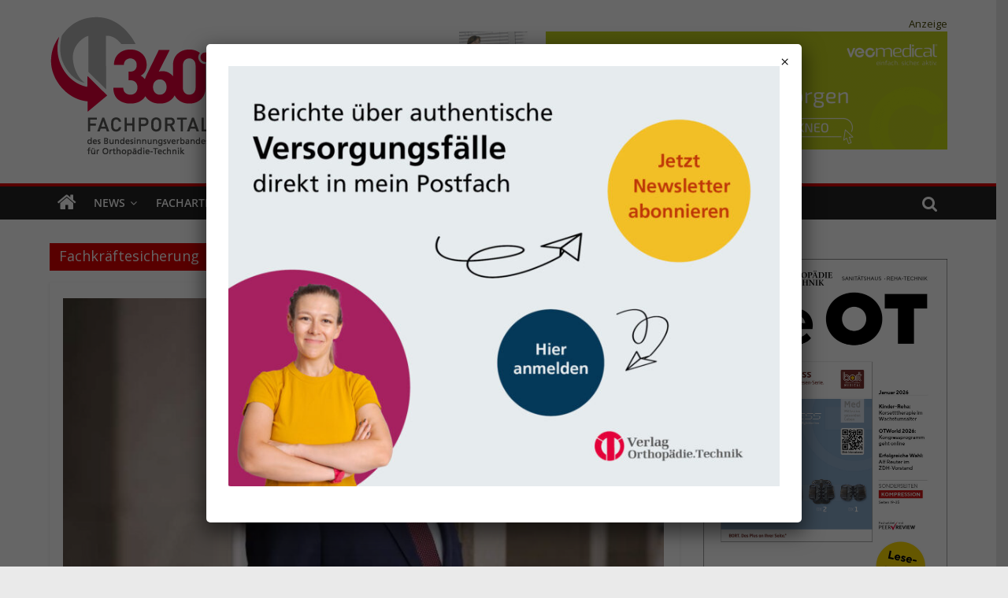

--- FILE ---
content_type: text/html; charset=UTF-8
request_url: https://360-ot.de/tag/fachkraeftesicherung/
body_size: 55019
content:
<!DOCTYPE html>
<html lang="de">
<head>
			<meta charset="UTF-8" />
		<meta name="viewport" content="width=device-width, initial-scale=1">
		<link rel="profile" href="https://gmpg.org/xfn/11" />
		<meta name='robots' content='index, follow, max-image-preview:large, max-snippet:-1, max-video-preview:-1' />
	<style>img:is([sizes="auto" i], [sizes^="auto," i]) { contain-intrinsic-size: 3000px 1500px }</style>
	
	<!-- This site is optimized with the Yoast SEO plugin v24.6 - https://yoast.com/wordpress/plugins/seo/ -->
	<title>Fachkräftesicherung Archive - Verlag Orthopädie-Technik</title><link rel="preload" data-rocket-preload as="image" href="https://360-ot.de/wp-content/uploads/2025/06/Newsletter_Abo_Website3.jpg" imagesrcset="https://360-ot.de/wp-content/uploads/2025/06/Newsletter_Abo_Website3.jpg 1875w, https://360-ot.de/wp-content/uploads/2025/06/Newsletter_Abo_Website3-300x229.jpg 300w, https://360-ot.de/wp-content/uploads/2025/06/Newsletter_Abo_Website3-1024x782.jpg 1024w, https://360-ot.de/wp-content/uploads/2025/06/Newsletter_Abo_Website3-150x114.jpg 150w, https://360-ot.de/wp-content/uploads/2025/06/Newsletter_Abo_Website3-768x586.jpg 768w, https://360-ot.de/wp-content/uploads/2025/06/Newsletter_Abo_Website3-1536x1172.jpg 1536w, https://360-ot.de/wp-content/uploads/2025/06/Newsletter_Abo_Website3-24x18.jpg 24w, https://360-ot.de/wp-content/uploads/2025/06/Newsletter_Abo_Website3-36x27.jpg 36w, https://360-ot.de/wp-content/uploads/2025/06/Newsletter_Abo_Website3-48x37.jpg 48w, https://360-ot.de/wp-content/uploads/2025/06/Newsletter_Abo_Website3-600x458.jpg 600w" imagesizes="(max-width: 700px) 100vw, 700px" fetchpriority="high">
	<link rel="canonical" href="https://360-ot.de/tag/fachkraeftesicherung/" />
	<meta property="og:locale" content="de_DE" />
	<meta property="og:type" content="article" />
	<meta property="og:title" content="Fachkräftesicherung Archive - Verlag Orthopädie-Technik" />
	<meta property="og:url" content="https://360-ot.de/tag/fachkraeftesicherung/" />
	<meta property="og:site_name" content="Verlag Orthopädie-Technik" />
	<meta name="twitter:card" content="summary_large_image" />
	<script type="application/ld+json" class="yoast-schema-graph">{"@context":"https://schema.org","@graph":[{"@type":"CollectionPage","@id":"https://360-ot.de/tag/fachkraeftesicherung/","url":"https://360-ot.de/tag/fachkraeftesicherung/","name":"Fachkräftesicherung Archive - Verlag Orthopädie-Technik","isPartOf":{"@id":"https://360-ot.de/#website"},"primaryImageOfPage":{"@id":"https://360-ot.de/tag/fachkraeftesicherung/#primaryimage"},"image":{"@id":"https://360-ot.de/tag/fachkraeftesicherung/#primaryimage"},"thumbnailUrl":"https://360-ot.de/wp-content/uploads/2024/02/berufsbildugn-ausbildungszahlen-zdhoe-joerg-dittrich.jpg","breadcrumb":{"@id":"https://360-ot.de/tag/fachkraeftesicherung/#breadcrumb"},"inLanguage":"de"},{"@type":"ImageObject","inLanguage":"de","@id":"https://360-ot.de/tag/fachkraeftesicherung/#primaryimage","url":"https://360-ot.de/wp-content/uploads/2024/02/berufsbildugn-ausbildungszahlen-zdhoe-joerg-dittrich.jpg","contentUrl":"https://360-ot.de/wp-content/uploads/2024/02/berufsbildugn-ausbildungszahlen-zdhoe-joerg-dittrich.jpg","width":1024,"height":576,"caption":"Mehr junge Menschen sollen den Weg ins Handwerk finden, sagt ZDH-Präsident Jörg ­Dittrich, der allerdings politischen Handlungsbedarf sieht."},{"@type":"BreadcrumbList","@id":"https://360-ot.de/tag/fachkraeftesicherung/#breadcrumb","itemListElement":[{"@type":"ListItem","position":1,"name":"Startseite","item":"https://360-ot.de/"},{"@type":"ListItem","position":2,"name":"Fachkräftesicherung"}]},{"@type":"WebSite","@id":"https://360-ot.de/#website","url":"https://360-ot.de/","name":"Verlag Orthopädie-Technik","description":"Fachportal des Bundesinnungsverbandes für Orthopädie-Technik","publisher":{"@id":"https://360-ot.de/#organization"},"potentialAction":[{"@type":"SearchAction","target":{"@type":"EntryPoint","urlTemplate":"https://360-ot.de/?s={search_term_string}"},"query-input":{"@type":"PropertyValueSpecification","valueRequired":true,"valueName":"search_term_string"}}],"inLanguage":"de"},{"@type":"Organization","@id":"https://360-ot.de/#organization","name":"Verlag Orthopädie Technik","url":"https://360-ot.de/","logo":{"@type":"ImageObject","inLanguage":"de","@id":"https://360-ot.de/#/schema/logo/image/","url":"https://360-ot.de/wp-content/uploads/2023/03/Logo_360.png","contentUrl":"https://360-ot.de/wp-content/uploads/2023/03/Logo_360.png","width":206,"height":180,"caption":"Verlag Orthopädie Technik"},"image":{"@id":"https://360-ot.de/#/schema/logo/image/"},"sameAs":["https://www.linkedin.com/company/verlag-orthopdie-technik/"]}]}</script>
	<!-- / Yoast SEO plugin. -->


<link rel='dns-prefetch' href='//360-ot.de' />
<link rel='dns-prefetch' href='//www.googletagmanager.com' />
<link rel='dns-prefetch' href='//hcaptcha.com' />

<link rel="alternate" type="application/rss+xml" title="Verlag Orthopädie-Technik &raquo; Feed" href="https://360-ot.de/feed/" />
<link rel="alternate" type="application/rss+xml" title="Verlag Orthopädie-Technik &raquo; Kommentar-Feed" href="https://360-ot.de/comments/feed/" />
<link rel="alternate" type="text/calendar" title="Verlag Orthopädie-Technik &raquo; iCal Feed" href="https://360-ot.de/veranstaltungen/?ical=1" />
<link rel="alternate" type="application/rss+xml" title="Verlag Orthopädie-Technik &raquo; Fachkräftesicherung Schlagwort-Feed" href="https://360-ot.de/tag/fachkraeftesicherung/feed/" />
<!-- 360-ot.de is managing ads with Advanced Ads 2.0.13 – https://wpadvancedads.com/ --><!--noptimize--><script id="verla-ready">
			window.advanced_ads_ready=function(e,a){a=a||"complete";var d=function(e){return"interactive"===a?"loading"!==e:"complete"===e};d(document.readyState)?e():document.addEventListener("readystatechange",(function(a){d(a.target.readyState)&&e()}),{once:"interactive"===a})},window.advanced_ads_ready_queue=window.advanced_ads_ready_queue||[];		</script>
		<!--/noptimize--><style type="text/css">
.archive #nav-above,
					.archive #nav-below,
					.search #nav-above,
					.search #nav-below,
					.blog #nav-below, 
					.blog #nav-above, 
					.navigation.paging-navigation, 
					.navigation.pagination,
					.pagination.paging-pagination, 
					.pagination.pagination, 
					.pagination.loop-pagination, 
					.bicubic-nav-link, 
					#page-nav, 
					.camp-paging, 
					#reposter_nav-pages, 
					.unity-post-pagination, 
					.wordpost_content .nav_post_link { 
						display: none !important; 
					}
					.single-gallery .pagination.gllrpr_pagination {
						display: block !important; 
					}</style>
		
	<link rel='stylesheet' id='n2go-styles-css' href='https://360-ot.de/wp-content/plugins/newsletter2go/widget/styles.css?ver=6.8.3' type='text/css' media='all' />
<style id='wp-emoji-styles-inline-css' type='text/css'>

	img.wp-smiley, img.emoji {
		display: inline !important;
		border: none !important;
		box-shadow: none !important;
		height: 1em !important;
		width: 1em !important;
		margin: 0 0.07em !important;
		vertical-align: -0.1em !important;
		background: none !important;
		padding: 0 !important;
	}
</style>
<link rel='stylesheet' id='wp-block-library-css' href='https://360-ot.de/wp-includes/css/dist/block-library/style.min.css?ver=6.8.3' type='text/css' media='all' />
<style id='wp-block-library-theme-inline-css' type='text/css'>
.wp-block-audio :where(figcaption){color:#555;font-size:13px;text-align:center}.is-dark-theme .wp-block-audio :where(figcaption){color:#ffffffa6}.wp-block-audio{margin:0 0 1em}.wp-block-code{border:1px solid #ccc;border-radius:4px;font-family:Menlo,Consolas,monaco,monospace;padding:.8em 1em}.wp-block-embed :where(figcaption){color:#555;font-size:13px;text-align:center}.is-dark-theme .wp-block-embed :where(figcaption){color:#ffffffa6}.wp-block-embed{margin:0 0 1em}.blocks-gallery-caption{color:#555;font-size:13px;text-align:center}.is-dark-theme .blocks-gallery-caption{color:#ffffffa6}:root :where(.wp-block-image figcaption){color:#555;font-size:13px;text-align:center}.is-dark-theme :root :where(.wp-block-image figcaption){color:#ffffffa6}.wp-block-image{margin:0 0 1em}.wp-block-pullquote{border-bottom:4px solid;border-top:4px solid;color:currentColor;margin-bottom:1.75em}.wp-block-pullquote cite,.wp-block-pullquote footer,.wp-block-pullquote__citation{color:currentColor;font-size:.8125em;font-style:normal;text-transform:uppercase}.wp-block-quote{border-left:.25em solid;margin:0 0 1.75em;padding-left:1em}.wp-block-quote cite,.wp-block-quote footer{color:currentColor;font-size:.8125em;font-style:normal;position:relative}.wp-block-quote:where(.has-text-align-right){border-left:none;border-right:.25em solid;padding-left:0;padding-right:1em}.wp-block-quote:where(.has-text-align-center){border:none;padding-left:0}.wp-block-quote.is-large,.wp-block-quote.is-style-large,.wp-block-quote:where(.is-style-plain){border:none}.wp-block-search .wp-block-search__label{font-weight:700}.wp-block-search__button{border:1px solid #ccc;padding:.375em .625em}:where(.wp-block-group.has-background){padding:1.25em 2.375em}.wp-block-separator.has-css-opacity{opacity:.4}.wp-block-separator{border:none;border-bottom:2px solid;margin-left:auto;margin-right:auto}.wp-block-separator.has-alpha-channel-opacity{opacity:1}.wp-block-separator:not(.is-style-wide):not(.is-style-dots){width:100px}.wp-block-separator.has-background:not(.is-style-dots){border-bottom:none;height:1px}.wp-block-separator.has-background:not(.is-style-wide):not(.is-style-dots){height:2px}.wp-block-table{margin:0 0 1em}.wp-block-table td,.wp-block-table th{word-break:normal}.wp-block-table :where(figcaption){color:#555;font-size:13px;text-align:center}.is-dark-theme .wp-block-table :where(figcaption){color:#ffffffa6}.wp-block-video :where(figcaption){color:#555;font-size:13px;text-align:center}.is-dark-theme .wp-block-video :where(figcaption){color:#ffffffa6}.wp-block-video{margin:0 0 1em}:root :where(.wp-block-template-part.has-background){margin-bottom:0;margin-top:0;padding:1.25em 2.375em}
</style>
<style id='classic-theme-styles-inline-css' type='text/css'>
/*! This file is auto-generated */
.wp-block-button__link{color:#fff;background-color:#32373c;border-radius:9999px;box-shadow:none;text-decoration:none;padding:calc(.667em + 2px) calc(1.333em + 2px);font-size:1.125em}.wp-block-file__button{background:#32373c;color:#fff;text-decoration:none}
</style>
<style id='co-authors-plus-coauthors-style-inline-css' type='text/css'>
.wp-block-co-authors-plus-coauthors.is-layout-flow [class*=wp-block-co-authors-plus]{display:inline}

</style>
<style id='co-authors-plus-avatar-style-inline-css' type='text/css'>
.wp-block-co-authors-plus-avatar :where(img){height:auto;max-width:100%;vertical-align:bottom}.wp-block-co-authors-plus-coauthors.is-layout-flow .wp-block-co-authors-plus-avatar :where(img){vertical-align:middle}.wp-block-co-authors-plus-avatar:is(.alignleft,.alignright){display:table}.wp-block-co-authors-plus-avatar.aligncenter{display:table;margin-inline:auto}

</style>
<style id='co-authors-plus-image-style-inline-css' type='text/css'>
.wp-block-co-authors-plus-image{margin-bottom:0}.wp-block-co-authors-plus-image :where(img){height:auto;max-width:100%;vertical-align:bottom}.wp-block-co-authors-plus-coauthors.is-layout-flow .wp-block-co-authors-plus-image :where(img){vertical-align:middle}.wp-block-co-authors-plus-image:is(.alignfull,.alignwide) :where(img){width:100%}.wp-block-co-authors-plus-image:is(.alignleft,.alignright){display:table}.wp-block-co-authors-plus-image.aligncenter{display:table;margin-inline:auto}

</style>
<link rel='stylesheet' id='wp-components-css' href='https://360-ot.de/wp-includes/css/dist/components/style.min.css?ver=6.8.3' type='text/css' media='all' />
<link rel='stylesheet' id='wp-preferences-css' href='https://360-ot.de/wp-includes/css/dist/preferences/style.min.css?ver=6.8.3' type='text/css' media='all' />
<link rel='stylesheet' id='wp-block-editor-css' href='https://360-ot.de/wp-includes/css/dist/block-editor/style.min.css?ver=6.8.3' type='text/css' media='all' />
<link rel='stylesheet' id='wp-reusable-blocks-css' href='https://360-ot.de/wp-includes/css/dist/reusable-blocks/style.min.css?ver=6.8.3' type='text/css' media='all' />
<link rel='stylesheet' id='wp-patterns-css' href='https://360-ot.de/wp-includes/css/dist/patterns/style.min.css?ver=6.8.3' type='text/css' media='all' />
<link rel='stylesheet' id='wp-editor-css' href='https://360-ot.de/wp-includes/css/dist/editor/style.min.css?ver=6.8.3' type='text/css' media='all' />
<link rel='stylesheet' id='drop_shadow_block-style-css-css' href='https://360-ot.de/wp-content/plugins/drop-shadow-boxes/block/blocks.style.build.css?ver=1.7.14' type='text/css' media='all' />
<style id='global-styles-inline-css' type='text/css'>
:root{--wp--preset--aspect-ratio--square: 1;--wp--preset--aspect-ratio--4-3: 4/3;--wp--preset--aspect-ratio--3-4: 3/4;--wp--preset--aspect-ratio--3-2: 3/2;--wp--preset--aspect-ratio--2-3: 2/3;--wp--preset--aspect-ratio--16-9: 16/9;--wp--preset--aspect-ratio--9-16: 9/16;--wp--preset--color--black: #000000;--wp--preset--color--cyan-bluish-gray: #abb8c3;--wp--preset--color--white: #ffffff;--wp--preset--color--pale-pink: #f78da7;--wp--preset--color--vivid-red: #cf2e2e;--wp--preset--color--luminous-vivid-orange: #ff6900;--wp--preset--color--luminous-vivid-amber: #fcb900;--wp--preset--color--light-green-cyan: #7bdcb5;--wp--preset--color--vivid-green-cyan: #00d084;--wp--preset--color--pale-cyan-blue: #8ed1fc;--wp--preset--color--vivid-cyan-blue: #0693e3;--wp--preset--color--vivid-purple: #9b51e0;--wp--preset--gradient--vivid-cyan-blue-to-vivid-purple: linear-gradient(135deg,rgba(6,147,227,1) 0%,rgb(155,81,224) 100%);--wp--preset--gradient--light-green-cyan-to-vivid-green-cyan: linear-gradient(135deg,rgb(122,220,180) 0%,rgb(0,208,130) 100%);--wp--preset--gradient--luminous-vivid-amber-to-luminous-vivid-orange: linear-gradient(135deg,rgba(252,185,0,1) 0%,rgba(255,105,0,1) 100%);--wp--preset--gradient--luminous-vivid-orange-to-vivid-red: linear-gradient(135deg,rgba(255,105,0,1) 0%,rgb(207,46,46) 100%);--wp--preset--gradient--very-light-gray-to-cyan-bluish-gray: linear-gradient(135deg,rgb(238,238,238) 0%,rgb(169,184,195) 100%);--wp--preset--gradient--cool-to-warm-spectrum: linear-gradient(135deg,rgb(74,234,220) 0%,rgb(151,120,209) 20%,rgb(207,42,186) 40%,rgb(238,44,130) 60%,rgb(251,105,98) 80%,rgb(254,248,76) 100%);--wp--preset--gradient--blush-light-purple: linear-gradient(135deg,rgb(255,206,236) 0%,rgb(152,150,240) 100%);--wp--preset--gradient--blush-bordeaux: linear-gradient(135deg,rgb(254,205,165) 0%,rgb(254,45,45) 50%,rgb(107,0,62) 100%);--wp--preset--gradient--luminous-dusk: linear-gradient(135deg,rgb(255,203,112) 0%,rgb(199,81,192) 50%,rgb(65,88,208) 100%);--wp--preset--gradient--pale-ocean: linear-gradient(135deg,rgb(255,245,203) 0%,rgb(182,227,212) 50%,rgb(51,167,181) 100%);--wp--preset--gradient--electric-grass: linear-gradient(135deg,rgb(202,248,128) 0%,rgb(113,206,126) 100%);--wp--preset--gradient--midnight: linear-gradient(135deg,rgb(2,3,129) 0%,rgb(40,116,252) 100%);--wp--preset--font-size--small: 13px;--wp--preset--font-size--medium: 20px;--wp--preset--font-size--large: 36px;--wp--preset--font-size--x-large: 42px;--wp--preset--font-family--inter: "Inter", sans-serif;--wp--preset--font-family--cardo: Cardo;--wp--preset--spacing--20: 0.44rem;--wp--preset--spacing--30: 0.67rem;--wp--preset--spacing--40: 1rem;--wp--preset--spacing--50: 1.5rem;--wp--preset--spacing--60: 2.25rem;--wp--preset--spacing--70: 3.38rem;--wp--preset--spacing--80: 5.06rem;--wp--preset--shadow--natural: 6px 6px 9px rgba(0, 0, 0, 0.2);--wp--preset--shadow--deep: 12px 12px 50px rgba(0, 0, 0, 0.4);--wp--preset--shadow--sharp: 6px 6px 0px rgba(0, 0, 0, 0.2);--wp--preset--shadow--outlined: 6px 6px 0px -3px rgba(255, 255, 255, 1), 6px 6px rgba(0, 0, 0, 1);--wp--preset--shadow--crisp: 6px 6px 0px rgba(0, 0, 0, 1);}:where(.is-layout-flex){gap: 0.5em;}:where(.is-layout-grid){gap: 0.5em;}body .is-layout-flex{display: flex;}.is-layout-flex{flex-wrap: wrap;align-items: center;}.is-layout-flex > :is(*, div){margin: 0;}body .is-layout-grid{display: grid;}.is-layout-grid > :is(*, div){margin: 0;}:where(.wp-block-columns.is-layout-flex){gap: 2em;}:where(.wp-block-columns.is-layout-grid){gap: 2em;}:where(.wp-block-post-template.is-layout-flex){gap: 1.25em;}:where(.wp-block-post-template.is-layout-grid){gap: 1.25em;}.has-black-color{color: var(--wp--preset--color--black) !important;}.has-cyan-bluish-gray-color{color: var(--wp--preset--color--cyan-bluish-gray) !important;}.has-white-color{color: var(--wp--preset--color--white) !important;}.has-pale-pink-color{color: var(--wp--preset--color--pale-pink) !important;}.has-vivid-red-color{color: var(--wp--preset--color--vivid-red) !important;}.has-luminous-vivid-orange-color{color: var(--wp--preset--color--luminous-vivid-orange) !important;}.has-luminous-vivid-amber-color{color: var(--wp--preset--color--luminous-vivid-amber) !important;}.has-light-green-cyan-color{color: var(--wp--preset--color--light-green-cyan) !important;}.has-vivid-green-cyan-color{color: var(--wp--preset--color--vivid-green-cyan) !important;}.has-pale-cyan-blue-color{color: var(--wp--preset--color--pale-cyan-blue) !important;}.has-vivid-cyan-blue-color{color: var(--wp--preset--color--vivid-cyan-blue) !important;}.has-vivid-purple-color{color: var(--wp--preset--color--vivid-purple) !important;}.has-black-background-color{background-color: var(--wp--preset--color--black) !important;}.has-cyan-bluish-gray-background-color{background-color: var(--wp--preset--color--cyan-bluish-gray) !important;}.has-white-background-color{background-color: var(--wp--preset--color--white) !important;}.has-pale-pink-background-color{background-color: var(--wp--preset--color--pale-pink) !important;}.has-vivid-red-background-color{background-color: var(--wp--preset--color--vivid-red) !important;}.has-luminous-vivid-orange-background-color{background-color: var(--wp--preset--color--luminous-vivid-orange) !important;}.has-luminous-vivid-amber-background-color{background-color: var(--wp--preset--color--luminous-vivid-amber) !important;}.has-light-green-cyan-background-color{background-color: var(--wp--preset--color--light-green-cyan) !important;}.has-vivid-green-cyan-background-color{background-color: var(--wp--preset--color--vivid-green-cyan) !important;}.has-pale-cyan-blue-background-color{background-color: var(--wp--preset--color--pale-cyan-blue) !important;}.has-vivid-cyan-blue-background-color{background-color: var(--wp--preset--color--vivid-cyan-blue) !important;}.has-vivid-purple-background-color{background-color: var(--wp--preset--color--vivid-purple) !important;}.has-black-border-color{border-color: var(--wp--preset--color--black) !important;}.has-cyan-bluish-gray-border-color{border-color: var(--wp--preset--color--cyan-bluish-gray) !important;}.has-white-border-color{border-color: var(--wp--preset--color--white) !important;}.has-pale-pink-border-color{border-color: var(--wp--preset--color--pale-pink) !important;}.has-vivid-red-border-color{border-color: var(--wp--preset--color--vivid-red) !important;}.has-luminous-vivid-orange-border-color{border-color: var(--wp--preset--color--luminous-vivid-orange) !important;}.has-luminous-vivid-amber-border-color{border-color: var(--wp--preset--color--luminous-vivid-amber) !important;}.has-light-green-cyan-border-color{border-color: var(--wp--preset--color--light-green-cyan) !important;}.has-vivid-green-cyan-border-color{border-color: var(--wp--preset--color--vivid-green-cyan) !important;}.has-pale-cyan-blue-border-color{border-color: var(--wp--preset--color--pale-cyan-blue) !important;}.has-vivid-cyan-blue-border-color{border-color: var(--wp--preset--color--vivid-cyan-blue) !important;}.has-vivid-purple-border-color{border-color: var(--wp--preset--color--vivid-purple) !important;}.has-vivid-cyan-blue-to-vivid-purple-gradient-background{background: var(--wp--preset--gradient--vivid-cyan-blue-to-vivid-purple) !important;}.has-light-green-cyan-to-vivid-green-cyan-gradient-background{background: var(--wp--preset--gradient--light-green-cyan-to-vivid-green-cyan) !important;}.has-luminous-vivid-amber-to-luminous-vivid-orange-gradient-background{background: var(--wp--preset--gradient--luminous-vivid-amber-to-luminous-vivid-orange) !important;}.has-luminous-vivid-orange-to-vivid-red-gradient-background{background: var(--wp--preset--gradient--luminous-vivid-orange-to-vivid-red) !important;}.has-very-light-gray-to-cyan-bluish-gray-gradient-background{background: var(--wp--preset--gradient--very-light-gray-to-cyan-bluish-gray) !important;}.has-cool-to-warm-spectrum-gradient-background{background: var(--wp--preset--gradient--cool-to-warm-spectrum) !important;}.has-blush-light-purple-gradient-background{background: var(--wp--preset--gradient--blush-light-purple) !important;}.has-blush-bordeaux-gradient-background{background: var(--wp--preset--gradient--blush-bordeaux) !important;}.has-luminous-dusk-gradient-background{background: var(--wp--preset--gradient--luminous-dusk) !important;}.has-pale-ocean-gradient-background{background: var(--wp--preset--gradient--pale-ocean) !important;}.has-electric-grass-gradient-background{background: var(--wp--preset--gradient--electric-grass) !important;}.has-midnight-gradient-background{background: var(--wp--preset--gradient--midnight) !important;}.has-small-font-size{font-size: var(--wp--preset--font-size--small) !important;}.has-medium-font-size{font-size: var(--wp--preset--font-size--medium) !important;}.has-large-font-size{font-size: var(--wp--preset--font-size--large) !important;}.has-x-large-font-size{font-size: var(--wp--preset--font-size--x-large) !important;}
:where(.wp-block-post-template.is-layout-flex){gap: 1.25em;}:where(.wp-block-post-template.is-layout-grid){gap: 1.25em;}
:where(.wp-block-columns.is-layout-flex){gap: 2em;}:where(.wp-block-columns.is-layout-grid){gap: 2em;}
:root :where(.wp-block-pullquote){font-size: 1.5em;line-height: 1.6;}
</style>
<link rel='stylesheet' id='bc_menu_bar_cart_handler-frontend-css' href='https://360-ot.de/wp-content/plugins/bc-menu-cart-woo/inc/../bundle/css/frontend.css?ver=6.8.3' type='text/css' media='all' />
<link rel='stylesheet' id='magazine-lister-for-yumpu-css' href='https://360-ot.de/wp-content/plugins/magazine-lister-for-yumpu/css/style.min.css?a&#038;ver=6.8.3' type='text/css' media='all' />
<link rel='stylesheet' id='menu-image-css' href='https://360-ot.de/wp-content/plugins/menu-image/includes/css/menu-image.css?ver=3.12' type='text/css' media='all' />
<link rel='stylesheet' id='dashicons-css' href='https://360-ot.de/wp-includes/css/dashicons.min.css?ver=6.8.3' type='text/css' media='all' />
<link rel='stylesheet' id='pmpro_frontend_base-css' href='https://360-ot.de/wp-content/plugins/paid-memberships-pro/css/frontend/base.css?ver=3.4.3' type='text/css' media='all' />
<link rel='stylesheet' id='pmpro_frontend_variation_1-css' href='https://360-ot.de/wp-content/plugins/paid-memberships-pro/css/frontend/variation_1.css?ver=3.4.3' type='text/css' media='all' />
<link rel='stylesheet' id='pp-bootstrap-css' href='https://360-ot.de/wp-content/plugins/ppress/assets/css/flat-ui/bs/css/bs.css?ver=6.8.3' type='text/css' media='all' />
<link rel='stylesheet' id='pp-flat-ui-css' href='https://360-ot.de/wp-content/plugins/ppress/assets/css/flat-ui/css/flat-ui.css?ver=6.8.3' type='text/css' media='all' />
<link rel='stylesheet' id='ppcore-css' href='https://360-ot.de/wp-content/plugins/ppress/assets/css/ppcore.css?ver=6.8.3' type='text/css' media='all' />
<link rel='stylesheet' id='wpsm_team_b-font-awesome-front-css' href='https://360-ot.de/wp-content/plugins/team-builder/assets/css/font-awesome/css/font-awesome.min.css?ver=6.8.3' type='text/css' media='all' />
<link rel='stylesheet' id='wpsm_team_b_bootstrap-front-css' href='https://360-ot.de/wp-content/plugins/team-builder/assets/css/bootstrap-front.css?ver=6.8.3' type='text/css' media='all' />
<link rel='stylesheet' id='wpsm_team_b_team-css' href='https://360-ot.de/wp-content/plugins/team-builder/assets/css/team.css?ver=6.8.3' type='text/css' media='all' />
<link rel='stylesheet' id='wpsm_team_b_owl_carousel_min_css-css' href='https://360-ot.de/wp-content/plugins/team-builder/assets/css/owl.carousel.min.css?ver=6.8.3' type='text/css' media='all' />
<link rel='stylesheet' id='woocommerce-layout-css' href='https://360-ot.de/wp-content/plugins/woocommerce/assets/css/woocommerce-layout.css?ver=9.7.1' type='text/css' media='all' />
<style id='woocommerce-layout-inline-css' type='text/css'>

	.infinite-scroll .woocommerce-pagination {
		display: none;
	}
</style>
<link rel='stylesheet' id='woocommerce-smallscreen-css' href='https://360-ot.de/wp-content/plugins/woocommerce/assets/css/woocommerce-smallscreen.css?ver=9.7.1' type='text/css' media='only screen and (max-width: 768px)' />
<link rel='stylesheet' id='woocommerce-general-css' href='https://360-ot.de/wp-content/plugins/woocommerce/assets/css/woocommerce.css?ver=9.7.1' type='text/css' media='all' />
<style id='woocommerce-inline-inline-css' type='text/css'>
.woocommerce form .form-row .required { visibility: visible; }
</style>
<link rel='stylesheet' id='paypalplus-woocommerce-front-css' href='https://360-ot.de/wp-content/plugins/woo-paypalplus/public/css/front.min.css?ver=1591609924' type='text/css' media='screen' />
<link rel='stylesheet' id='brands-styles-css' href='https://360-ot.de/wp-content/plugins/woocommerce/assets/css/brands.css?ver=9.7.1' type='text/css' media='all' />
<link rel='stylesheet' id='colormag_style-css' href='https://360-ot.de/wp-content/themes/colormag/style.css?ver=6.8.3' type='text/css' media='all' />
<style id='colormag_style-inline-css' type='text/css'>
.colormag-button,blockquote,button,input[type=reset],input[type=button],input[type=submit],#masthead.colormag-header-clean #site-navigation.main-small-navigation .menu-toggle,.fa.search-top:hover,#masthead.colormag-header-classic #site-navigation.main-small-navigation .menu-toggle,.main-navigation ul li.focus > a,#masthead.colormag-header-classic .main-navigation ul ul.sub-menu li.focus > a,.home-icon.front_page_on,.main-navigation a:hover,.main-navigation ul li ul li a:hover,.main-navigation ul li ul li:hover>a,.main-navigation ul li.current-menu-ancestor>a,.main-navigation ul li.current-menu-item ul li a:hover,.main-navigation ul li.current-menu-item>a,.main-navigation ul li.current_page_ancestor>a,.main-navigation ul li.current_page_item>a,.main-navigation ul li:hover>a,.main-small-navigation li a:hover,.site-header .menu-toggle:hover,#masthead.colormag-header-classic .main-navigation ul ul.sub-menu li:hover > a,#masthead.colormag-header-classic .main-navigation ul ul.sub-menu li.current-menu-ancestor > a,#masthead.colormag-header-classic .main-navigation ul ul.sub-menu li.current-menu-item > a,#masthead .main-small-navigation li:hover > a,#masthead .main-small-navigation li.current-page-ancestor > a,#masthead .main-small-navigation li.current-menu-ancestor > a,#masthead .main-small-navigation li.current-page-item > a,#masthead .main-small-navigation li.current-menu-item > a,.main-small-navigation .current-menu-item>a,.main-small-navigation .current_page_item > a,.promo-button-area a:hover,#content .wp-pagenavi .current,#content .wp-pagenavi a:hover,.format-link .entry-content a,.pagination span,.comments-area .comment-author-link span,#secondary .widget-title span,.footer-widgets-area .widget-title span,.colormag-footer--classic .footer-widgets-area .widget-title span::before,.advertisement_above_footer .widget-title span,#content .post .article-content .above-entry-meta .cat-links a,.page-header .page-title span,.entry-meta .post-format i,.more-link,.no-post-thumbnail,.widget_featured_slider .slide-content .above-entry-meta .cat-links a,.widget_highlighted_posts .article-content .above-entry-meta .cat-links a,.widget_featured_posts .article-content .above-entry-meta .cat-links a,.widget_featured_posts .widget-title span,.widget_slider_area .widget-title span,.widget_beside_slider .widget-title span,.wp-block-quote,.wp-block-quote.is-style-large,.wp-block-quote.has-text-align-right{background-color:#dd0000;}#site-title a,.next a:hover,.previous a:hover,.social-links i.fa:hover,a,#masthead.colormag-header-clean .social-links li:hover i.fa,#masthead.colormag-header-classic .social-links li:hover i.fa,#masthead.colormag-header-clean .breaking-news .newsticker a:hover,#masthead.colormag-header-classic .breaking-news .newsticker a:hover,#masthead.colormag-header-classic #site-navigation .fa.search-top:hover,#masthead.colormag-header-classic #site-navigation.main-navigation .random-post a:hover .fa-random,.dark-skin #masthead.colormag-header-classic #site-navigation.main-navigation .home-icon:hover .fa,#masthead .main-small-navigation li:hover > .sub-toggle i,.better-responsive-menu #masthead .main-small-navigation .sub-toggle.active .fa,#masthead.colormag-header-classic .main-navigation .home-icon a:hover .fa,.pagination a span:hover,#content .comments-area a.comment-edit-link:hover,#content .comments-area a.comment-permalink:hover,#content .comments-area article header cite a:hover,.comments-area .comment-author-link a:hover,.comment .comment-reply-link:hover,.nav-next a,.nav-previous a,.footer-widgets-area a:hover,a#scroll-up i,#content .post .article-content .entry-title a:hover,.entry-meta .byline i,.entry-meta .cat-links i,.entry-meta a,.post .entry-title a:hover,.search .entry-title a:hover,.entry-meta .comments-link a:hover,.entry-meta .edit-link a:hover,.entry-meta .posted-on a:hover,.entry-meta .tag-links a:hover,.single #content .tags a:hover,.post-box .entry-meta .cat-links a:hover,.post-box .entry-meta .posted-on a:hover,.post.post-box .entry-title a:hover,.widget_featured_slider .slide-content .below-entry-meta .byline a:hover,.widget_featured_slider .slide-content .below-entry-meta .comments a:hover,.widget_featured_slider .slide-content .below-entry-meta .posted-on a:hover,.widget_featured_slider .slide-content .entry-title a:hover,.byline a:hover,.comments a:hover,.edit-link a:hover,.posted-on a:hover,.tag-links a:hover,.widget_highlighted_posts .article-content .below-entry-meta .byline a:hover,.widget_highlighted_posts .article-content .below-entry-meta .comments a:hover,.widget_highlighted_posts .article-content .below-entry-meta .posted-on a:hover,.widget_highlighted_posts .article-content .entry-title a:hover,.widget_featured_posts .article-content .entry-title a:hover,.related-posts-main-title .fa,.single-related-posts .article-content .entry-title a:hover, .colormag-header-classic .main-navigation ul li:hover > a{color:#dd0000;}#site-navigation{border-top-color:#dd0000;}#masthead.colormag-header-classic .main-navigation ul ul.sub-menu li:hover,#masthead.colormag-header-classic .main-navigation ul ul.sub-menu li.current-menu-ancestor,#masthead.colormag-header-classic .main-navigation ul ul.sub-menu li.current-menu-item,#masthead.colormag-header-classic #site-navigation .menu-toggle,#masthead.colormag-header-classic #site-navigation .menu-toggle:hover,#masthead.colormag-header-classic .main-navigation ul > li:hover > a,#masthead.colormag-header-classic .main-navigation ul > li.current-menu-item > a,#masthead.colormag-header-classic .main-navigation ul > li.current-menu-ancestor > a,#masthead.colormag-header-classic .main-navigation ul li.focus > a,.promo-button-area a:hover,.pagination a span:hover{border-color:#dd0000;}#secondary .widget-title,.footer-widgets-area .widget-title,.advertisement_above_footer .widget-title,.page-header .page-title,.widget_featured_posts .widget-title,.widget_slider_area .widget-title,.widget_beside_slider .widget-title{border-bottom-color:#dd0000;}@media (max-width:768px){.better-responsive-menu .sub-toggle{background-color:#bf0000;}}.mzb-featured-posts, .mzb-social-icon, .mzb-featured-categories, .mzb-social-icons-insert{--color--light--primary:rgba(221,0,0,0.1);}body{--color--light--primary:#dd0000;--color--primary:#dd0000;}
</style>
<link rel='stylesheet' id='colormag_child_style-css' href='https://360-ot.de/wp-content/themes/OTVerlag/style.css?ver=1.0' type='text/css' media='all' />
<link rel='stylesheet' id='colormag-fontawesome-css' href='https://360-ot.de/wp-content/themes/colormag/fontawesome/css/font-awesome.min.css?ver=2.1.8' type='text/css' media='all' />
<link rel='stylesheet' id='dflip-style-css' href='https://360-ot.de/wp-content/plugins/3d-flipbook-dflip-lite/assets/css/dflip.min.css?ver=2.4.20' type='text/css' media='all' />
<link rel='stylesheet' id='slb_core-css' href='https://360-ot.de/wp-content/plugins/simple-lightbox/client/css/app.css?ver=2.9.3' type='text/css' media='all' />
<link rel='stylesheet' id='tablepress-default-css' href='https://360-ot.de/wp-content/tablepress-combined.min.css?ver=43' type='text/css' media='all' />
<link rel='stylesheet' id='borlabs-cookie-css' href='https://360-ot.de/wp-content/cache/borlabs-cookie/borlabs-cookie_1_de.css?ver=2.3-1' type='text/css' media='all' />
<link rel='stylesheet' id='heateor_sss_frontend_css-css' href='https://360-ot.de/wp-content/plugins/sassy-social-share/public/css/sassy-social-share-public.css?ver=3.3.70' type='text/css' media='all' />
<style id='heateor_sss_frontend_css-inline-css' type='text/css'>
.heateor_sss_button_instagram span.heateor_sss_svg,a.heateor_sss_instagram span.heateor_sss_svg{background:radial-gradient(circle at 30% 107%,#fdf497 0,#fdf497 5%,#fd5949 45%,#d6249f 60%,#285aeb 90%)}.heateor_sss_horizontal_sharing .heateor_sss_svg,.heateor_sss_standard_follow_icons_container .heateor_sss_svg{color:#fff;border-width:0px;border-style:solid;border-color:transparent}.heateor_sss_horizontal_sharing .heateorSssTCBackground{color:#666}.heateor_sss_horizontal_sharing span.heateor_sss_svg:hover,.heateor_sss_standard_follow_icons_container span.heateor_sss_svg:hover{border-color:transparent;}.heateor_sss_vertical_sharing span.heateor_sss_svg,.heateor_sss_floating_follow_icons_container span.heateor_sss_svg{color:#fff;border-width:0px;border-style:solid;border-color:transparent;}.heateor_sss_vertical_sharing .heateorSssTCBackground{color:#666;}.heateor_sss_vertical_sharing span.heateor_sss_svg:hover,.heateor_sss_floating_follow_icons_container span.heateor_sss_svg:hover{border-color:transparent;}@media screen and (max-width:783px) {.heateor_sss_vertical_sharing{display:none!important}}div.heateor_sss_sharing_title{text-align:center}div.heateor_sss_sharing_ul{width:100%;text-align:center;}div.heateor_sss_horizontal_sharing div.heateor_sss_sharing_ul a{float:none!important;display:inline-block;}
</style>
<style id='wp-typography-custom-inline-css' type='text/css'>
sub, sup{font-size: 75%;line-height: 100%}sup{vertical-align: 60%}sub{vertical-align: -10%}.amp{font-family: Baskerville, "Goudy Old Style", Palatino, "Book Antiqua", "Warnock Pro", serif;font-size: 1.1em;font-style: italic;font-weight: normal;line-height: 1em}.caps{font-size: 90%}.dquo{margin-left: -0.4em}.quo{margin-left: -0.2em}.pull-single{margin-left: -0.15em}.push-single{margin-right: 0.15em}.pull-double{margin-left: -0.38em}.push-double{margin-right: 0.38em}
</style>
<style id='wp-typography-safari-font-workaround-inline-css' type='text/css'>
body {-webkit-font-feature-settings: "liga";font-feature-settings: "liga";-ms-font-feature-settings: normal;}
</style>
<link rel='stylesheet' id='popup-maker-site-css' href='//360-ot.de/wp-content/uploads/pum/pum-site-styles.css?generated=1767698342&#038;ver=1.20.4' type='text/css' media='all' />
<link rel='stylesheet' id='woocommerce-gzd-layout-css' href='https://360-ot.de/wp-content/plugins/woocommerce-germanized/build/static/layout-styles.css?ver=3.18.7' type='text/css' media='all' />
<style id='woocommerce-gzd-layout-inline-css' type='text/css'>
.woocommerce-checkout .shop_table { background-color: #eeeeee; } .product p.deposit-packaging-type { font-size: 1.2em !important; } p.woocommerce-shipping-destination { display: none; }
                .wc-gzd-nutri-score-value-a {
                    background: url(https://360-ot.de/wp-content/plugins/woocommerce-germanized/assets/images/nutri-score-a.svg) no-repeat;
                }
                .wc-gzd-nutri-score-value-b {
                    background: url(https://360-ot.de/wp-content/plugins/woocommerce-germanized/assets/images/nutri-score-b.svg) no-repeat;
                }
                .wc-gzd-nutri-score-value-c {
                    background: url(https://360-ot.de/wp-content/plugins/woocommerce-germanized/assets/images/nutri-score-c.svg) no-repeat;
                }
                .wc-gzd-nutri-score-value-d {
                    background: url(https://360-ot.de/wp-content/plugins/woocommerce-germanized/assets/images/nutri-score-d.svg) no-repeat;
                }
                .wc-gzd-nutri-score-value-e {
                    background: url(https://360-ot.de/wp-content/plugins/woocommerce-germanized/assets/images/nutri-score-e.svg) no-repeat;
                }
            
</style>
<link rel='stylesheet' id='wp-paginate-css' href='https://360-ot.de/wp-content/plugins/wp-paginate/css/wp-paginate.css?ver=2.2.4' type='text/css' media='screen' />
<link rel='stylesheet' id='wpp-custom-style-css' href='https://360-ot.de/wp-content/uploads/wpp-custom-code/wpp-custom-code.css?ver=6.8.3' type='text/css' media='all' />
<link rel='stylesheet' id='sib-front-css-css' href='https://360-ot.de/wp-content/plugins/mailin/css/mailin-front.css?ver=6.8.3' type='text/css' media='all' />
<link rel='stylesheet' id='glossary-hint-css' href='https://360-ot.de/wp-content/plugins/glossary-by-codeat-premium/assets/css/css-pro/tooltip-fancy.css?ver=2.2.41' type='text/css' media='all' />
<link rel='stylesheet' id='glossary-mobile-tooltip-css' href='https://360-ot.de/wp-content/plugins/glossary-by-codeat-premium/assets/css/css-pro/mobile-tooltip.css?ver=2.2.41' type='text/css' media='all' />
<style id='themecomplete-extra-css-inline-css' type='text/css'>
.woocommerce #content table.cart img.epo-upload-image, .woocommerce table.cart img.epo-upload-image, .woocommerce-page #content table.cart img.epo-upload-image, .woocommerce-page table.cart img.epo-upload-image, .epo-upload-image {max-width: 70% !important;max-height: none !important;}

</style>
<script type="text/javascript" src="https://360-ot.de/wp-includes/js/jquery/jquery.min.js?ver=3.7.1" id="jquery-core-js"></script>
<script type="text/javascript" src="https://360-ot.de/wp-includes/js/jquery/jquery-migrate.min.js?ver=3.4.1" id="jquery-migrate-js"></script>
<script type="text/javascript" src="https://360-ot.de/wp-content/plugins/gspeech/includes/js/gspeech_front.js?[base64]&amp;ver=6.8.3" id="wpgs-script777-js"></script>
<script type="text/javascript" id="yumpueEpaperLister-js-extra">
/* <![CDATA[ */
var yumpuepaperlister_bob = {"ajaxurl":"https:\/\/360-ot.de\/wp-admin\/admin-ajax.php","title":"Deut\u00adscher Aus\u00adbil\u00addungs\u00admarkt bleibt Sorgenkind"};
/* ]]> */
</script>
<script type="text/javascript" src="https://360-ot.de/wp-content/plugins/magazine-lister-for-yumpu/js/yumpuPlayer.min.js?ver=6.8.3" id="yumpueEpaperLister-js"></script>
<script type="text/javascript" src="https://360-ot.de/wp-content/plugins/team-builder/assets/js/owl.carousel.min.js?ver=6.8.3" id="wpsm_team_b_owl_carousel_min_js-js"></script>
<script type="text/javascript" src="https://360-ot.de/wp-content/plugins/woocommerce/assets/js/jquery-blockui/jquery.blockUI.min.js?ver=2.7.0-wc.9.7.1" id="jquery-blockui-js" data-wp-strategy="defer"></script>
<script type="text/javascript" id="wc-add-to-cart-js-extra">
/* <![CDATA[ */
var wc_add_to_cart_params = {"ajax_url":"\/wp-admin\/admin-ajax.php","wc_ajax_url":"\/?wc-ajax=%%endpoint%%","i18n_view_cart":"Warenkorb anzeigen","cart_url":"https:\/\/360-ot.de\/warenkorb-2\/","is_cart":"","cart_redirect_after_add":"no"};
/* ]]> */
</script>
<script type="text/javascript" src="https://360-ot.de/wp-content/plugins/woocommerce/assets/js/frontend/add-to-cart.min.js?ver=9.7.1" id="wc-add-to-cart-js" defer="defer" data-wp-strategy="defer"></script>
<script type="text/javascript" src="https://360-ot.de/wp-content/plugins/woocommerce/assets/js/js-cookie/js.cookie.min.js?ver=2.1.4-wc.9.7.1" id="js-cookie-js" data-wp-strategy="defer"></script>
<script type="text/javascript" id="advanced-ads-advanced-js-js-extra">
/* <![CDATA[ */
var advads_options = {"blog_id":"1","privacy":{"enabled":true,"consent-method":"custom","custom-cookie-name":"borlabs-cookie","custom-cookie-value":"statistics","state":"unknown"}};
/* ]]> */
</script>
<script type="text/javascript" src="https://360-ot.de/wp-content/plugins/advanced-ads.off/public/assets/js/advanced.min.js?ver=2.0.13" id="advanced-ads-advanced-js-js"></script>
<script type="text/javascript" id="advanced_ads_pro/visitor_conditions-js-extra">
/* <![CDATA[ */
var advanced_ads_pro_visitor_conditions = {"referrer_cookie_name":"advanced_ads_pro_visitor_referrer","referrer_exdays":"365","page_impr_cookie_name":"advanced_ads_page_impressions","page_impr_exdays":"3650"};
/* ]]> */
</script>
<script type="text/javascript" src="https://360-ot.de/wp-content/plugins/advanced-ads-pro/modules/advanced-visitor-conditions/inc/conditions.min.js?ver=3.0.8" id="advanced_ads_pro/visitor_conditions-js"></script>
<!--[if lte IE 8]>
<script type="text/javascript" src="https://360-ot.de/wp-content/themes/colormag/js/html5shiv.min.js?ver=2.1.8" id="html5-js"></script>
<![endif]-->
<script type="text/javascript" id="borlabs-cookie-prioritize-js-extra">
/* <![CDATA[ */
var borlabsCookiePrioritized = {"domain":"360-ot.de","path":"\/","version":"1","bots":"1","optInJS":{"statistics":{"google-tag-manager":"[base64]","google-analytics":"PHNjcmlwdD4NCndpbmRvdy5kYXRhTGF5ZXIgPSB3aW5kb3cuZGF0YUxheWVyIHx8IFtdOw0KICB3aW5kb3cuZGF0YUxheWVyLnB1c2goew0KICAgIGV2ZW50OiAnYm9ybGFic0Nvb2tpZU9wdEluR29vZ2xlQW5hbHl0aWNzJywNCiAgfSk7DQo8L3NjcmlwdD4="}}};
/* ]]> */
</script>
<script type="text/javascript" src="https://360-ot.de/wp-content/plugins/borlabs-cookie/assets/javascript/borlabs-cookie-prioritize.min.js?ver=2.3" id="borlabs-cookie-prioritize-js"></script>

<!-- Google tag (gtag.js) snippet added by Site Kit -->
<!-- Google Analytics snippet added by Site Kit -->
<script type="text/javascript" src="https://www.googletagmanager.com/gtag/js?id=GT-T94TTBL" id="google_gtagjs-js" async></script>
<script type="text/javascript" id="google_gtagjs-js-after">
/* <![CDATA[ */
window.dataLayer = window.dataLayer || [];function gtag(){dataLayer.push(arguments);}
gtag("set","linker",{"domains":["360-ot.de"]});
gtag("js", new Date());
gtag("set", "developer_id.dZTNiMT", true);
gtag("config", "GT-T94TTBL");
 window._googlesitekit = window._googlesitekit || {}; window._googlesitekit.throttledEvents = []; window._googlesitekit.gtagEvent = (name, data) => { var key = JSON.stringify( { name, data } ); if ( !! window._googlesitekit.throttledEvents[ key ] ) { return; } window._googlesitekit.throttledEvents[ key ] = true; setTimeout( () => { delete window._googlesitekit.throttledEvents[ key ]; }, 5 ); gtag( "event", name, { ...data, event_source: "site-kit" } ); }; 
/* ]]> */
</script>
<script type="text/javascript" id="sib-front-js-js-extra">
/* <![CDATA[ */
var sibErrMsg = {"invalidMail":"Please fill out valid email address","requiredField":"Please fill out required fields","invalidDateFormat":"Please fill out valid date format","invalidSMSFormat":"Please fill out valid phone number"};
var ajax_sib_front_object = {"ajax_url":"https:\/\/360-ot.de\/wp-admin\/admin-ajax.php","ajax_nonce":"71dbdad1cd","flag_url":"https:\/\/360-ot.de\/wp-content\/plugins\/mailin\/img\/flags\/"};
/* ]]> */
</script>
<script type="text/javascript" src="https://360-ot.de/wp-content/plugins/mailin/js/mailin-front.js?ver=1741681737" id="sib-front-js-js"></script>
<link rel="https://api.w.org/" href="https://360-ot.de/wp-json/" /><link rel="alternate" title="JSON" type="application/json" href="https://360-ot.de/wp-json/wp/v2/tags/3670" /><link rel="EditURI" type="application/rsd+xml" title="RSD" href="https://360-ot.de/xmlrpc.php?rsd" />
<meta name="generator" content="WordPress 6.8.3" />
<meta name="generator" content="WooCommerce 9.7.1" />
<meta name="generator" content="Site Kit by Google 1.167.0" /><style id="pmpro_colors">:root {
	--pmpro--color--base: #ffffff;
	--pmpro--color--contrast: #222222;
	--pmpro--color--accent: #0c3d54;
	--pmpro--color--accent--variation: hsl( 199,75%,28.5% );
	--pmpro--color--border--variation: hsl( 0,0%,91% );
}</style><meta name="mpu-version" content="1.2.7" /><style>
.h-captcha{position:relative;display:block;margin-bottom:2rem;padding:0;clear:both}.h-captcha[data-size="normal"]{width:303px;height:78px}.h-captcha[data-size="compact"]{width:164px;height:144px}.h-captcha[data-size="invisible"]{display:none}.h-captcha::before{content:'';display:block;position:absolute;top:0;left:0;background:url(https://360-ot.de/wp-content/plugins/hcaptcha-for-forms-and-more/assets/images/hcaptcha-div-logo.svg) no-repeat;border:1px solid #fff0;border-radius:4px}.h-captcha[data-size="normal"]::before{width:300px;height:74px;background-position:94% 28%}.h-captcha[data-size="compact"]::before{width:156px;height:136px;background-position:50% 79%}.h-captcha[data-theme="light"]::before,body.is-light-theme .h-captcha[data-theme="auto"]::before,.h-captcha[data-theme="auto"]::before{background-color:#fafafa;border:1px solid #e0e0e0}.h-captcha[data-theme="dark"]::before,body.is-dark-theme .h-captcha[data-theme="auto"]::before,html.wp-dark-mode-active .h-captcha[data-theme="auto"]::before,html.drdt-dark-mode .h-captcha[data-theme="auto"]::before{background-image:url(https://360-ot.de/wp-content/plugins/hcaptcha-for-forms-and-more/assets/images/hcaptcha-div-logo-white.svg);background-repeat:no-repeat;background-color:#333;border:1px solid #f5f5f5}.h-captcha[data-theme="custom"]::before{background-color:initial}.h-captcha[data-size="invisible"]::before{display:none}.h-captcha iframe{position:relative}div[style*="z-index: 2147483647"] div[style*="border-width: 11px"][style*="position: absolute"][style*="pointer-events: none"]{border-style:none}
</style>
<meta name="tec-api-version" content="v1"><meta name="tec-api-origin" content="https://360-ot.de"><link rel="alternate" href="https://360-ot.de/wp-json/tribe/events/v1/events/?tags=fachkraeftesicherung" /><script>advads_items = { conditions: {}, display_callbacks: {}, display_effect_callbacks: {}, hide_callbacks: {}, backgrounds: {}, effect_durations: {}, close_functions: {}, showed: [] };</script><style type="text/css" id="verla-layer-custom-css"></style>    <script>

document.addEventListener('DOMContentLoaded', function() {
    var searchButton = document.querySelector('.tribe-events-c-search__button');
    var inputField = document.getElementById('tribe-events-events-bar-keyword');

    searchButton.addEventListener('click', processSearch);
    inputField.addEventListener('keypress', function(event) {
        if (event.key === 'Enter') {
            event.preventDefault(); // Verhindert das Standardverhalten des Formulars
            processSearch();
        }
    });

    function processSearch() {
        var inputValue = inputField.value.toLowerCase(); // Den Wert aus dem Eingabefeld holen und in Kleinbuchstaben umwandeln
        var listItems = document.querySelectorAll('.select2-results__options li'); // Alle li-Elemente der Liste holen

        for (var i = 0; i < listItems.length; i++) {
            var listItemText = listItems[i].textContent.toLowerCase(); // Den Text des aktuellen li-Elements in Kleinbuchstaben umwandeln

            if (listItemText === inputValue) {
                // Falls der Text des li-Elements mit dem Eingabewert übereinstimmt
                console.log("Gefunden");
                redirectToTag(listItems[i]); // Leite zu einem Link mit der letzten Zeichenkette nach dem letzten Bindestrich in der ID des li-Elements um
                break;
            }
        }
    }

    function redirectToTag(element) {
        var elementId = element.id;
        var lastDashIndex = elementId.lastIndexOf('-');
        var tag = elementId.substring(lastDashIndex + 1);
        var url = '?tribe_tags=' + tag;
        window.location.href = url; // Leitet den Benutzer um
    }
});

</script>
    	<noscript><style>.woocommerce-product-gallery{ opacity: 1 !important; }</style></noscript>
	<script>
window.dataLayer = window.dataLayer || [];
if (typeof gtag !== 'function') { function gtag(){dataLayer.push(arguments);} }
if('0' === '1') {
    gtag('consent', 'default', {
       'ad_storage': 'denied',
       'analytics_storage': 'denied'
    });
    gtag("js", new Date());
    gtag("config", "irrelevant", { "anonymize_ip": true });

    (function (w, d, s, i) {
    var f = d.getElementsByTagName(s)[0],
        j = d.createElement(s);
    j.async = true;
    j.src =
        "https://www.googletagmanager.com/gtag/js?id=" + i;
    f.parentNode.insertBefore(j, f);
    })(window, document, "script", "irrelevant");
}
</script><script src="https://cdn.brevo.com/js/sdk-loader.js" async></script><script>window.Brevo = window.Brevo || [];
								Brevo.push([
									"init",
								{
									client_key:"2fs14c6ksv8x6h9zqzk6kq80",
									push: {"customDomain":"https:\/\/360-ot.de\/wp-content\/plugins\/mailin\/","userId":null},
									email_id : "",},]);</script>		<script type="text/javascript">
			var advadsCfpQueue = [];
			var advadsCfpAd = function( adID ) {
				if ( 'undefined' === typeof advadsProCfp ) {
					advadsCfpQueue.push( adID )
				} else {
					advadsProCfp.addElement( adID )
				}
			}
		</script>
				<script type="text/javascript">
			if ( typeof advadsGATracking === 'undefined' ) {
				window.advadsGATracking = {
					delayedAds: {},
					deferedAds: {}
				};
			}
		</script>
		<style>
span[data-name="hcap-cf7"] .h-captcha{margin-bottom:0}span[data-name="hcap-cf7"]~input[type="submit"],span[data-name="hcap-cf7"]~button[type="submit"]{margin-top:2rem}
</style>
<style>
.woocommerce-form-register .h-captcha{margin-top:2rem}
</style>
<style class='wp-fonts-local' type='text/css'>
@font-face{font-family:Inter;font-style:normal;font-weight:300 900;font-display:fallback;src:url('https://360-ot.de/wp-content/plugins/woocommerce/assets/fonts/Inter-VariableFont_slnt,wght.woff2') format('woff2');font-stretch:normal;}
@font-face{font-family:Cardo;font-style:normal;font-weight:400;font-display:fallback;src:url('https://360-ot.de/wp-content/plugins/woocommerce/assets/fonts/cardo_normal_400.woff2') format('woff2');}
</style>
<link rel="icon" href="https://360-ot.de/wp-content/uploads/2020/01/cropped-cropped-OT_Bildmarke-32x32.png" sizes="32x32" />
<link rel="icon" href="https://360-ot.de/wp-content/uploads/2020/01/cropped-cropped-OT_Bildmarke-192x192.png" sizes="192x192" />
<link rel="apple-touch-icon" href="https://360-ot.de/wp-content/uploads/2020/01/cropped-cropped-OT_Bildmarke-180x180.png" />
<meta name="msapplication-TileImage" content="https://360-ot.de/wp-content/uploads/2020/01/cropped-cropped-OT_Bildmarke-270x270.png" />
		<style type="text/css" id="wp-custom-css">
			input[type="text"], input[type="email"], input[type="password"], textarea {
    background-color: #e4e4e4;
}
select {
  width: 95%;
	height: 40px;
	padding-left: 17px;
	margin-bottom: 15px;
	background-color: #e4e4e4;
	border: none;
}
.wpsm_team_1_b_row {
    margin-left: -15px;
}

@media screen and (max-width: 480px) { 
	
	.showonmobile {display: inherit;}
	.hideonmobile {display:none;}
	
.woocommerce ul.products li.product .button {
    margin-bottom: 30px;
}	

.woocommerce ul.products li.product .woocommerce-loop-category__title, .woocommerce ul.products li.product .woocommerce-loop-product__title, .woocommerce ul.products li.product h3 {
    min-height: 75px !important;
}	
	.woocommerce ul.products li.product, .woocommerce-page ul.products li.product {
    width: 61% !important;
    margin: auto !important;
    float: none !important;
    padding-top: 50px;
}   
}


@media screen and (max-width: 768px) { 
	
	.showonmobile {display: inherit;}
	.hideonmobile {display:none;}
	
.woocommerce ul.products li.product .woocommerce-loop-category__title, .woocommerce ul.products li.product .woocommerce-loop-product__title, .woocommerce ul.products li.product h3 {
    min-height: 75px;
}	
}

@media screen and (min-device-width: 481px) and (max-device-width: 540px) { 
	
	.showonmobile {display: inherit;}
	.hideonmobile {display:none;}
}



@media screen and (min-device-width: 1024px){ 
	
	.showonmobile {display: none;}
	.hideonmobile {display:inherit;}
	
.woocommerce #content div.product div.images, .woocommerce #content div.product div.summary, .woocommerce div.product div.images, .woocommerce div.product div.summary, .woocommerce-page #content div.product div.images, .woocommerce-page #content div.product div.summary, .woocommerce-page div.product div.images, .woocommerce-page div.product div.summary {
    float: left;
    width: 48%;
}

.woocommerce #content div.product div.summary, .woocommerce div.product div.summary, .woocommerce-page #content div.product div.summary, .woocommerce-page div.product div.summary {
    float: right;
    width: 48%;
    clear: none;
}	
	
}


@media screen and (min-device-width: 901px) and (max-device-width: 1183px) { 
	
.woocommerce ul.products li.product, .woocommerce-page ul.products li.product {
    width: 29%;
}   

.woocommerce ul.products li.product {
    min-height: 537px !important;
}
.woocommerce ul.products li.product .woocommerce-loop-category__title, .woocommerce ul.products li.product .woocommerce-loop-product__title, .woocommerce ul.products li.product h3 {
    min-height: 75px !important;
}	
	.showonmobile {display: none;}
	.hideonmobile {display:inherit;}	
}

@media screen and (min-device-width: 769px) and (max-device-width: 900px) { 
	.showonmobile {display: none;}
	.hideonmobile {display:inherit;}	
.woocommerce ul.products li.product, .woocommerce-page ul.products li.product {
    width: 46%;
}   

.woocommerce ul.products li.product {
    min-height: 537px !important;
}
.woocommerce ul.products li.product .woocommerce-loop-category__title, .woocommerce ul.products li.product .woocommerce-loop-product__title, .woocommerce ul.products li.product h3 {
    min-height: 76px !important;
}	
	
}






@media screen and (min-width: 1184px) { 
	.showonmobile {display: none;}
	.hideonmobile {display:inherit;}
	
.woocommerce ul.products li.product {
    min-height: 540px !important;
}
	
.woocommerce ul.products li.product .woocommerce-loop-category__title, .woocommerce ul.products li.product .woocommerce-loop-product__title, .woocommerce ul.products li.product h3 {
    min-height: 111px !important;
}
	
span.subscription-details {
	display:block;
    min-height: 42px !important;
}	
}
	





.beirat {
width: 30%;
padding: 2.5%;
margin-right: 2.5%;
height: auto;
background-color: #e4e4e4;
	float:left;
}
.pms-field-section {
    list-style: none !important;
	margin-left:-35px !important;
}


.space_myaccount {width: 100%; height: 100px;}

.woocommerce .col2-set .col-1, .woocommerce-page .col2-set .col-1 {
    width: 100%;
}
.woocommerce .col2-set .col-2, .woocommerce-page .col2-set .col-2 {
    width: 100%;
	margin-top: 50px;
}

#pms_pass2 {margin-bottom: 65px;} 

.pms-account-navigation-link--logout {display: none;}


ul.pms-form-fields-wrapper {
	padding-bottom: 35px !important;
} 	


.abo_left {
	width: 100%; 
	float: left;
}
.abo_right{
	width: 0%; 
	min-height: 400px;
	float: left;
}
#pms-paygates-wrapper {
    margin-top: 75px;
}

.pms-form input[type=text], .pms-form input[type=password], .pms-form input[type=email], .pms-form input[type=textarea], #pms_login input[type=text], #pms_login input[type=password], #pms_login input[type=email] {
    margin-bottom: 5px;
}

.entry-content li {
    line-height: 25px;
}
.pms-field {
    margin-bottom: 0px;
}


.post .featured-image {
    text-align: left;
    padding-left: 17px;
}


.home-icon.front_page_on, .main-navigation a:hover, .main-navigation ul li ul li a:hover, .main-navigation ul li ul li:hover>a, .main-navigation ul li.current-menu-ancestor>a, .main-navigation ul li.current-menu-item ul li a:hover, .main-navigation ul li.current-menu-item>a, .main-navigation ul li.current_page_ancestor>a, .main-navigation ul li.current_page_item>a, .main-navigation ul li:hover>a, .main-small-navigation li a:hover, .site-header .menu-toggle:hover, #masthead.colormag-header-classic .main-navigation ul ul.sub-menu li:hover > a, #masthead.colormag-header-classic .main-navigation ul ul.sub-menu li.current-menu-ancestor > a, #masthead.colormag-header-classic .main-navigation ul ul.sub-menu li.current-menu-item > a, #masthead .main-small-navigation li:hover > a, #masthead .main-small-navigation li.current-page-ancestor > a, #masthead .main-small-navigation li.current-menu-ancestor > a, #masthead .main-small-navigation li.current-page-item > a, #masthead .main-small-navigation li.current-menu-item > a {
    max-height: 42px;
}
#site-navigation ul.sub-menu{
width: 208px;
}
.main-navigation li {
    font-weight: 300;
    max-height: 42px;
}
.main-navigation ul li:hover>a {
    max-height: 42px !important;
}
.main-navigation ul li:active>a {
    max-height: 42px !important;
}
#content .post img {
    padding-top: 20px;
}

.payc{
 		width: 80vw;
    background-color: rgba(255, 255, 255, 0.8);
    margin-top: -65vh;
    position: absolute;
    margin-left: -10vw;
    z-index: 999;
	display:none;
}
.pay_container{
  background: #f0efeb;
  padding: 3% 5%;
  margin-top:1.5%;
  -webkit-box-shadow: 0 0 10px 0 rgba(0,0,0,0.25);
-moz-box-shadow: 0 0 10px 0 rgba(0,0,0,0.25);
    box-shadow: 0 0 10px 0 rgba(0,0,0,0.25);
  /*display:flex;
  flex-direction:row;
  justify-content:space-between*/;
}

.pay_container .pmpro_btn, .pmpro_btn:link, .pay_container .pmpro_content_message a, .pmpro_content_message .pay_container a:link {
    background-color: transparent;
    background-image: none;
    border: 0px none;
}

.pay_links{
	padding-top:15px;
    flex-basis: 100%;
	text-align: center;
    background: #fff;
    border-top: 3px solid #e4003a;
	box-shadow: 0 0 10px 0 rgba(0,0,0,0.35);
}

.pay_container ul li {
    font-size: 15px;
    font-weight: bold;
    list-style: none;
}

.login-form .login-field-icon {
    color: #bfc9ca;
    font-size: 20px;
    position: absolute;
    right: 8px;
    top: 3px;
    -webkit-transition: .25s;
    transition: .25s;
}

.login-form .login-field:focus {
    border-color: #e4003a !important;
}

.login-form .login-field:focus+.login-field-icon {
    color: #e4003a !important;
}

.pay_rechts a{
	background: #fff!important;
	border:0 solid white!important;
}

.jobsearch-filter-responsive-wrap:first-of-type, .tribe-bar-views, .tribe-events-single-event-description .abh_box {
    display: none;
}
.tribe-bar-filters, .tribe-bar-filters-inner, #tribe-bar-form.tribe-bar-mini.tribe-events-bar--has-views #tribe-bar-filters-wrap{
	width:100%!important;
}
.woocommerce #respond input#submit.alt, .woocommerce a.button.alt, .woocommerce button.button.alt, .woocommerce input.button.alt{
	background-color: #e2001a;
}
@media (max-width: 650px) {
.pay_container{
	    flex-direction: column;
	}
}

.below-entry-meta .comments{
	display:none;
}
.slide-content .entry-title a{
	    text-shadow: 10px 0 10px #000 !important;
}
.slide-content {
	
background:	rgba(0, 0, 0, 0.2)!important;
	padding-top:3%;
}
.widget_highlighted_post_area .article-content .entry-title{
	
background:	rgba(0, 0, 0, 0.2)!important;
}

.coupon .input-text{
	width: auto!important;
}

.widget_highlighted_post_area{    display: flex;
    flex-direction: row;
	flex-wrap: wrap;}

.widget_featured_posts .article-content .entry-title a:hover, #content .post .article-content .entry-title a:hover, .entry-meta .byline i, .entry-meta .cat-links i, .entry-meta a, .post .entry-title a:hover, .search .entry-title a:hover {
    color: #464646;
}

.padding17{
	padding:17px;
}
.cat-links a {
	    color: white;
    background: #e2001a;
    padding: 3px;
    border-radius: 2px;
}

.cat-links{
  display: none;
}
.below-entry-meta .byline{
 display: none;
}
.menu-badge {
font-size: 9px;
margin-left: 4px;
position: relative;
top: -10px;
margin-bottom: 13px;
color: #ffffff;
background-color: #FF0000;
padding: 3px 4px;
border-radius: 3px;
}
.badge-bounce {
animation: bouncing .8s cubic-bezier(0.1,0.05,0.05,1) 0s infinite alternate both;
}

@keyframes bouncing{
	0%{top:-6px}
	100%{top:-10px}
}

/*h3 {
    font-size: 26px;
}*/

#primary .entry-content .content-box .title {
margin: -2rem -2rem 1rem -2rem;
padding: 0.5rem 2rem 0.5rem 1rem;
display: block;
font-weight: bold;
color: #FFF;
font-size: 1.125rem;
}
.entry-content .content-box.bfb1{
border-color: #e4003a;
}
 
.entry-content .content-box.bfb1{
background: #e4003a;
}
 
.entry-content .content-box.bfb1.title {
background: #848484;
}
 
.entry-content .content-box {
border-radius: 5px;
border: 1px solid;
padding: 2rem 2rem 1rem 2rem;
margin: 0 0 2rem 0;
font-weight: normal;
	color: #FFF;
}


.jobsearch-joblisting-classic figure {
    height: 70px;
}

.jobsearch-joblisting-classic figure a {
    height: 100%;
}

.jobsearch-joblisting-classic figure a img {
top: 50%;
    position: relative;
    transform: 	translateY(-50%);
}

.jobsearch-jobdetail-type {
    display: none;
}
.new_ribbon{
	margin-bottom: 0!important;
}

.urgntpkg-badge small{
	font-size:0;
}

.urgntpkg-badge small:before {
    content: "HERVORGEHOBEN";
    display: block;
    font-size: 13px;
}

.urgntpkg-badge {
    background-color: #e4003a;
}

.jobsearch-joblisting-classic .urgntpkg-badge:before {
    border-top: 7px solid #e4003a;
}

li.job-company-name a{
	color: #E4003A !important;
	padding-right:10px;
}

.jobsearch-list-option ul li {
    padding: 2px 0px;
    border-left: 0px solid #e0e0e0;
}

.jobsearch-list-option ul {
    padding: 0;
}

.jobsearch-option-btn {
    background-color: #999999;
}

.jobsearch-job-like {
    color: #999999;
}

.jobsearch-job-userlist .jobsearch-job-like {
    border-color: #999999;
}

a.shortlist.jobsearch-add-job-to-favourite.jobsearch-job-like:hover{
	background-color:#e4003a;
}

.job-to-fav-msg-con{
	color:#e4003a;
}

.jobsearch-bgcolor, .jobsearch-bgcolorhover:hover, .navbar-nav > li > a:before, .jobsearch-banner-search ul li.jobsearch-banner-submit i, .jobsearch-plain-btn a, .jobsearch-testimonial-slider .slick-arrow:hover, .jobsearch-featured-label, .jobsearch-job-like:hover, .jobsearch-pagination-blog ul li:hover a, .jobsearch-pagination-blog ul li:hover span, .jobsearch-jobdetail-view, .jobsearch-jobdetail-tags a:hover, .jobsearch-employer-list-btn:hover, ul li:hover .jobsearch-employer-grid-btn, .widget_contact_form input[type="submit"], .jobsearch-fileUpload:hover span, .jobsearch-resumes-options li:hover a, .jobsearch-employer-jobnav ul li:hover i, .jobsearch-employer-jobnav ul li.active i, .jobsearch-employer-jobnav ul li.active ~ li:nth-child(2):after, .jobsearch-employer-jobnav ul li.active:nth-child(2):after, .jobsearch-employer-jobnav ul li.active:nth-child(3):after, .jobsearch-employer-confitmation a:hover, .jobsearch-candidate-default-btn:hover, .jobsearch-candidate-download-btn:hover, .jobsearch-add-popup input[type="submit"], .jobsearch-user-form input[type="submit"], .jobsearch-classic-services ul li:hover i, .jobsearch-service-slider .slick-arrow:hover, .jobsearch-classic-priceplane-btn, .jobsearch-classic-priceplane.active, .active .jobsearch-simple-priceplane-basic a, .jobsearch-packages-priceplane-btn, .jobsearch-additional-priceplane.active h2, .jobsearch-additional-priceplane.active .jobsearch-additional-priceplane-btn, .jobsearch-contact-info-sec, .jobsearch-contact-form input[type="submit"], .contact-service a, .jobsearch-employer-profile-form .jobsearch-findmap-btn:hover, .jobsearch-login-box form input[type="submit"], .jobsearch-login-box form .jobsearch-login-submit-btn, .jobsearch-login-box form .jobsearch-reset-password-submit-btn, .jobsearch-login-box form .jobsearch-register-submit-btn, .jobsearch-radio-checkbox input[type="radio"]:checked+label, .jobsearch-radio-checkbox input[type="radio"]:hover+label, .jobsearch-load-more a:hover, .jobsearch-typo-wrap .jobsearch-add-review-con input[type="submit"], .email-jobs-top, .jobalert-submit, .tabs-list li a:before, .sort-list-view a:before, .more-actions, .preview-candidate-profile:hover, .restrict-candidate-sec a, .get-skill-detail-btn, .profile-improve-con ul li small, .jobsearch_searchloc_div .jobsearch_google_suggestions:hover, .jobsearch_searchloc_div .jobsearch_location_parent:hover, .jobsearch-jobdetail-btn.active:hover, .jobsearch-checkbox li:hover .filter-post-count {
    background-color: #e4003a;
}

blockquote p {
    padding: 15px !important;
    margin: 0 0 15px !important;
}

a.jobsearch-other-role-btn.jobsearch-applyjob-msg-popup-btn.jobsearch-apply-btn-4754610.jobsearch-applyjob-btn, .jobsearch-applyjob-btn, .jobsearch-job.jobsearch-joblisting-classic.jobsearch-jobdetail-joblisting, .jobsearch-section-title, a.jobsearch-add-job-to-favourite.careerfy-jobdetail-btn.active, blockquote p:before, .jobsearch-jobdetail-list figcaption span small, .jobsearch-jobdetail-list figcaption span a, .jobsearch-jobdetail-options li:nth-of-type(2), .jobsearch-jobdetail-options li:nth-of-type(3), .jobsearch-jobdetail-media {
    display: none !important;
}

.widget_apply_job_wrap {
    padding: 0;
}

.jobsearch-send-email-popup-btn {
    color: #e4003a;
    border: 1px solid #e4003a;
}

span.urgntpkg-badge i {
    color: #fff;
}

.jobsearch-sendmessage-btn {
    background-color: #e4003a;
}

.jobsearch-description ul li:before {
    color: #e4003a !important;
}

.jobsearch-description ul {
  list-style: none;
  margin-left: 0;
  padding-left: 0;
}

.jobsearch-description ul li {
  padding-left: 1.5em;
  text-indent: -1em;
	font-size: 15px !important;
}

.jobsearch-description ul li:before {
    content: "➔";
    padding-right: 0px;
    left: -5px;
    position: relative;
}


.jobsearch-job-subheader{
	background-image:none !important;
	
}

.jobsearch-banner-transparent{
    background-color: #ffffff !important;
}

img.new_ribbon.jetpack-lazy-image.jetpack-lazy-image--handled {
    width: 23px;
    top: -13px;
    position: relative;
    margin-right: 5px;
}

strong{
	color:unset !important;
}

body.single h1{
	font-size: 35px !important;
}


body.single h2{
	font-size: 30px;
}

body.single h3{
	font-size: 25px !important;
}


body.single h4{
	font-size: 20px !important;
	font-weight: bold !important;
}

.nav.navbar-nav::after {
    content: url(https://test.verlag-ot.de/wp-content/uploads/2019/03/biv-logo.jpg);
    position: relative;
    z-index: 100000;
    right: -188px;
    top: -40px;
    float: right;
}

span.ccfic-text {
    color: #666;
}

i.icon-cart-01.bc-menu-cart-icon {
    color: #fff !important;
}

.widget widget_apply_job, a.active.jobsearch-send-email-popup-btn, .jobsearch-sendmessage-btn{
	display:none !important;
}

.widget_highlighted_post_area .article-content .entry-title {
    background:rgba(0,0,0,0) !important;
}

.single-related-posts .article-content .entry-title a {
    font-size: 16px;
    line-height: 19px !important;
    margin-top: -4px;
    display: block;
}

body.single h2.woocommerce-loop-product__title{
	font-size:16px !important;
}

.woocommerce ul.products li.product .button {
    position: absolute;
    bottom: 0;
}

h2.tribe-events-single-section-title {
    font-size: 16px !important;
}

.single-tribe_events #tribe-events-content .tribe-events-event-meta dt{
	font-size:14px !important;
}

.single-tribe_events #tribe-events-content .tribe-events-event-meta dd{
	font-size:12px !important;
	
}

.woocommerce .cart-collaterals .cart_totals, .woocommerce-page .cart-collaterals .cart_totals {
    float: none;
    width: 100%;
}
.jobsearch-job-userlist {
    float: none;
}

.tag.archive #content .post{
    float: none !important;
    width: 100% !important;
}

#content .post img {
    padding-top: 20px;
    padding-right: 20px;
}

#colormag_featured_posts_vertical_widget-6 .first-post h3.entry-title, #colormag_featured_posts_vertical_widget-7 .first-post h3.entry-title {
    min-height: 88px;
}

#colormag_featured_posts_vertical_widget-6 .first-post .entry-content p, #colormag_featured_posts_vertical_widget-7 .first-post .entry-content p {
    min-height: 132px;
    background: ;
}

.abh_box.abh_box_down.abh_box_business {
    display: none;
}

#ajaxsearchprores1_1.vertical, #ajaxsearchprores1_2.vertical, div.asp_r.asp_r_1.vertical {
    padding: 0;
    background: unset;
    border: 0 none rgb(0,0,0);
    border-radius: 0;
    box-shadow: none;
}

.asp_image {
    display: none;
}

.item.asp_r_pagepost:nth-child(odd) {
    background: rgba(0,0,0,0.08) !important;
}

body.home .below-entry-meta{
	display:none
}

.archive #content .post:first-child {
    float: none;
    width: 100% !important;
}

.archive #content .post:nth-of-type(2n+1) {
    float: right;
    width: 48.7013%;
    clear: none;
}

.archive #content .post:nth-of-type(2n) {
    float: left;
    width: 46.7013%;
    clear: both;	
}

.widget.jobsearch_widget_map, .widget.widget_apply_job{
	display:none !important;
}

.verla-adlabel {
    clear: both;
}

.verla-inhalt, .verla-kategorie-banner, .verla-kategorie-banner-2, #verla-1747974809 {
	clear:both;
    border: 1px solid #ccc;
    padding: 15px;
	margin: 15px 0;
}

.verla-inhalt img, .verla-kategorie-banner img, .verla-kategorie-banner-2 img, #verla-1747974809 img {
    margin: 0 !important;
    padding: 0 !important;
    border: none !important;
}


@media screen and (max-width: 768px) {
	.menu-image-title-hide .menu-image-title, .menu-image-title-hide.menu-image-title {
    display: inline;
	}
	
	.menu-item-11600 a {
  	height:42px;
		padding-top:10px;
	}	
	
	.menu-item-11600 a img {
		display:none;
	}	
	
	#site-navigation ul.sub-menu {
			width: 100%;
	}	
	
	.bc-mnc__cart-link{
		background: #232323;
	}
	
	.archive #content .post:nth-of-type(2n), .archive #content .post:nth-of-type(2n+1) {
			float: none;
			width: 100%;
			clear: both;
	}
	
	div#payc {
			width: 100vw;
			margin-left: 0;
			left: 0px;
	}
	
.widget_featured_posts .following-post .article-content .entry-title {
    font-size: 14px;
}	
	
mg.new_ribbon.lazy.loaded {
    height: 16px;
    width: 16px;
}
	
.tribe-events-single ul.tribe-related-events li .tribe-related-event-info {
    width: 100%;
}	
	
}

ul.woocommerce-error li {
    position: relative;
    left: 20px;
}

a.careerfy-jobdetail-btn.active.jobsearch-open-signin-tab {
    display: none !important;
}

ul.woocommerce-error{
	padding-top:15px !important;
}

.menu-item a .new_ribbon {
    display: none;
}

.single-tribe_events .tribe-events-cal-links {
    display: none;
}


@media screen and (min-device-width: 950px){ 
.woocommerce ul.products[class*="columns-"] li.product, .woocommerce-page ul.products[class*="columns-"] li.product {
    width: 25%;
    float: left !important;
    clear: both !important;
    margin: 0px 3% 2.992em !important;
}

.woocommerce ul.products[class*="columns-"] li.product:nth-child(n), .woocommerce-page ul.products[class*="columns-"] li.product:nth-child(n) {
    float: left !important;
    clear: none !important;
}
}

#tribe_events_filters_wrapper.tribe-events-filters-vertical {
    box-sizing: border-box;
    float: left !important;
    margin-bottom: 60px !important;
    padding: 0 0 15px !important;
    position: relative !important;
    width: 25% !important;
}

.tribe-filters-open .tribe-events-filters-vertical+#tribe-events-content, .tribe-filters-open .tribe-events-filters-vertical+.tribe-bar-disabled+#tribe-events-content {
    box-sizing: border-box;
    float: right;
    padding-left: 30px!important;
    width: 75%;
}

.tribe_events_filter_control.tribe-events-filters-mobile-controls.tribe-clearfix{
    display: none;
}

.tribe-reset-icon {
    line-height: 16px;
    padding: 2px 5px 0 0;
    font-size: 14px;
}

.tribe-events-loop .tribe-events-event-meta {
    background: #fafafa;
    border: none;
    margin-top: 12px;
    padding: 0px;
}

.tribe-events-list .time-details, .tribe-events-list .tribe-event-schedule-details {
    padding: 0;
}

.tribe-events-list .tribe-events-venue-details {
    display: none;
}

@media screen and (max-width: 768px) { 
	#tribe_events_filters_wrapper.tribe-events-filters-vertical {
    width: 100% !important;
}

.tribe-filters-open .tribe-events-filters-vertical+#tribe-events-content, .tribe-filters-open .tribe-events-filters-vertical+.tribe-bar-disabled+#tribe-events-content {
    width: 100%;
}
}


.term-472 .product p.wc-gzd-additional-info {
    margin-bottom: .5rem;
    font-size: .9em;
    clear: left;
    bottom: 15px;
    position: relative;
}


.ad_kenn{
	font-size: 14px;
    display: block;
    padding: 2px;
}

#site-navigation .ad_kenn, .default-wp-page .ad_kenn, .related-posts .ad_kenn {
	display:none !important;
}




/*JOBBOARD GANDAYO*/
.job-item{
	background:#fff;
	border: 1px solid #9c9c9e;
	padding: 20px 19px 17px 20px;
	position:relative;
	margin-bottom: 15px;
}

.job-item .urgntpkg-badge{
	position:absolute;
	background: #e4003a;
	left: auto;
	right: -7px;
	top: 0;
	color:#fff;
	padding: 5px 10px;
	line-height:1;
	text-transform:uppercase;
	font-size: 13px;
}

.job-item .urgntpkg-badge:before {
    border-top: 7px solid #e4003a;
	left: auto;
    right: 0px;
    border-right: 7px solid transparent;
    border-left: none;
	content: '';
    position: absolute;
	bottom: -7px;
}

.job-item span.urgntpkg-badge i {
    color: #fff;
	margin-right: 2px;
}

.job-item figure{
	height:70px;
	float: left;
	width: 70px;
	border: 1px solid #9c9c9e;
	margin-bottom:0;
}

.job-item figure~.jobsearch-joblisting-text {
    margin-left: 90px;
}

.job-item .jobsearch-table-layer {
    display: table;
    width: 100%;
}

.job-item .jobsearch-table-row {
    display: table-row;
}

.job-item .jobsearch-table-cell {
    vertical-align: middle;
    width: 81.5%;
	display:table-cell;
	line-height:26px;
}

.jobsearch-list-option {
    float: left;
}

.jobsearch-list-option h2 {
    font-size: 16px;
    margin-bottom: 5px;
    line-height: 1;
		clear: inherit;
    font-weight: 600;
		letter-spacing: 1.1px;
		padding: 0;
}

.jobsearch-list-option h2 a {
    text-decoration: none;
		color: #e4003a;
}

.job-item .jobsearch-list-option ul {
    margin: 0px 0 25px 0;
	padding: 0;
	clear:both;
}

.jobsearch-list-option ul li {
    padding: 2px 0px;
		float: left;
		line-height: 1;
    font-size: 12px;
}

.jobsearch-list-option ul li:first-child {
    padding-left: 0px;
    border-left: none;
}

li.job-company-name a {
    color: #E4003A !important;
    margin-right: 10px;
	display: inline-block;
}

.jobsearch-list-option ul{
    margin-bottom: 8px;
}

.jobsearch-list-option ul li i {
    margin-right: 6px;
}


.jobsearch-list-option ul li, .jobsearch-list-option ul li a {
    color: #9c9c9e;
	margin-right: 5px;
}

.jobsearch-option-btn{
	color:#fff;
	background:#999999;
	display:block;
	text-align:center;
	padding:1px;
	margin-bottom:2px;
	text-transform:uppercase;
	font-size:12px;
}

.jobs-pagination span{
	background:#e4003a;
	color:#fff;
	padding: 6px 12px;
	border-radius:50%;
	margin: 0 10px 0 0;
	line-height:25px;
}

.jobs-pagination a{
	background:#a0aab6;
	color:#fff;
	padding: 6px 12px;
	border-radius:50%;
	margin: 0 10px;
	line-height:30px;	
}

.jobs-pagination a:hover{
	background:#e4003a;
}

.jobs-pagination{
	margin-bottom: 50px;
}

.jobsearch-jobdetail-list {
    float: left;
    width: 100%;
    margin: 0px;
    background-color: #fff;
    padding: 0;
    border: 1px solid #9c9c9e;
    margin-bottom: 30px;
    position: relative;
}

.jobsearch-jobdetail-listthumb {
    float: left;
    width: 200px;
    border-right: 1px solid #9c9c9e;
    border-bottom: 1px solid #9c9c9e;
    text-align: center;
    padding: 19px 20px 40px 20px;
    height: 201px;
    position: relative;
}

.jobsearch-jobdetail-listthumb img {
    height: 100%;
}

.jobsearch-jobdetail-listthumb~figcaption {
    margin-left: 230px;
    padding: 40px;
}

.jobsearch-jobdetail-list figcaption h2 {
    font-size: 30px;
	margin-bottom: 13px;
	line-height: 1;
	clear: inherit;
    font-weight: 600;
	letter-spacing: 1.1px;
}

.jobsearch-jobdetail-options {
    display: inline-block;
    width: 100%;
    margin-bottom: 1px;
}

.jobsearch-jobdetail-options li:first-child {
    width: 100%;
    font-size: 16px;
}

.jobsearch-jobdetail-options li:first-child i {
    color: #999;
}

.jobsearch-jobdetail-options li a.jobsearch-jobdetail-view {
    color: #fff;
    font-size: 10px;
    background-color: #e4003a;
    padding: 3px 9px;
    border-radius: 40px;
    margin-left: 4px;	
	
}

.jobsearch-jobdetail-content {
    float: left;
    width: 100%;
    padding: 25px !important;
    border: 1px solid #9c9c9e;
    margin-bottom: 31px;
    background-color: #fff;
		width:65%;
		padding: 0px 15px;
}

.jobsearch-content-title, .jobsearch-description h4 {
    float: left;
    width: 100%;
    margin-bottom: 10px;
    font-weight: 600;
}

.widget_view_jobs.widget {
	width: 33%;
	margin-left:2%;
  position:relative;
	float:left;
	margin-bottom: 31px;
}

.jobsearch-widget-title{
    width: 100%;
    margin-bottom: 10px;
	float: none !important;
}

.jobsearch-widget-title h2 {
    margin-bottom:0;
	 padding-bottom:15px;
	font-size: 18px !important;
	font-weight: 600;
	letter-spacing: 1.1px;
	border-bottom: 1px solid #9c9c9e;
}

.widget_view_jobs > ul{
    padding: 20px 24px 0px 24px;
    border: 1px solid #9c9c9e;
		margin: 0 0 15px 0;
	background: rgb(245,245,245);
}

.widget_view_jobs ul li h6{
	margin-bottom: 8px;
	padding-bottom: 0;
}

.widget_view_jobs ul li{
    width: 100%;
    list-style: none;
    border-bottom: 1px solid  #9c9c9e;
    padding-bottom: 5px;
    margin-bottom: 5px;
}

.widget_view_jobs ul li h6 a{
	  font-size: 16px;
		font-weight: 600;
    margin-bottom: 8px;
    color: #e4003a;
    letter-spacing: 1.1px;
}

.widget_view_jobs ul li span, .widget_view_jobs ul li small {
    display: block;
    font-size: 12px;
    line-height: 1;
	margin-bottom: 15px;
}

.widget_view_jobs ul li span {
    margin-bottom: 6px;
}

.widget_view_jobs ul li ul li a {
		font-size: 12px;
}

.widget_view_jobs ul li ul{
    margin: 0 !important;
	
    padding: 0;
    border: 0;
}

.widget_view_jobs ul > a {
display: block;
    width: 100%;
    margin: 0;
    padding: 5px;
    position: absolute;
    bottom: -15px;
    left: 0;
    text-align: center;
    border: 1px solid #9c9c9e;
    font-weight: 600;
    background: #e0e0e0;
	text-transform:uppercase;
}

.urgntpkg-badge {
    position: absolute;
    left: -7px;
    top: 0px;
    background-color: #e4003a;
    color: #fff;
    padding: 5px 10px;
    line-height: 1;
    text-transform: uppercase;
}

.urgntpkg-badge:before {
    content: '';
    position: absolute;
    left: 0px;
    bottom: -7px;
    border-top: 7px solid #e4003a;
    border-left: 7px solid transparent;
}

.acf-map {
    width: 100%;
    height: 400px;
    border: #9c9c9e solid 1px;
    margin: 0 0 20px 0;
}

// Fixes potential theme css conflict.
.acf-map img {
   max-width: inherit !important;
}

.job-item .jobsearch-list-option ul {
    margin: 0 !important;
    padding: 0;
    clear: both;
}

.jobsearch-list-option ul li a:hover {
    color: #666;
}

.jobsearch-option-btn {
    color: #fff;
    background: #999999;
    display: block;
    text-align: center;
    padding: 5px;
    margin-bottom: 2px;
    text-transform: uppercase;
    font-size: 12px;
}

#formFilter #sucheTop{
	border: 1px solid #9c9c9e;
	padding: 25px;
	margin: 50px 0 25px 0;
}

#formFilter #sucheTop input, #formFilter #sucheTop select{
	width: 30.9%;
	color: #000;
	background-color: #fff;
  height: 60px;
  border: 1px solid #9c9c9e;
	border-radius: 0 !important;
  border-left: none;
  font-size: 12px;
  color: #666;
  padding: 8px 18px;	
	margin: 0;
}

#formFilter #sucheTop input:first-of-type{
  border-left: 1px solid #9c9c9e;
	margin-right:-4px
}

#formFilter #sucheTop input:last-of-type{
	margin-right:-4px
}

#formFilter #sucheTop button{
	width: 5%;
	padding: 13px 10px;
	margin: 0;
}

#formFilter #sucheTop button i{
	color:#fff !important;
}

#formFilter{
	position: relative;
}
	
#formFilter h3{

	width: 70%;
}

#filterTop{

	width: 30%;
	position: absolute;
	right: 0;
	bottom: 0;
}

#filterTop select{
	width: 50%;
	float: left;
	background: #fff;
	font-size: 12px;
}

.widget_view_jobs ul li{
	float: none !important;
	clear: both !important;
}

.jobsearch-list-option ul:nth-of-type(1) li {
    float:none;
}




body.postid-29235 .related-posts-wrapper, body.postid-29490 .related-posts-wrapper {
    display: none;
}

a.button.product_type_subscription.add_to_cart_button.ajax_add_to_cart.added {
    display: none;
}

.woocommerce a.added_to_cart {
    position: absolute;
}

.woocommerce #respond input#submit.alt, .woocommerce a.button.alt, .woocommerce button.button.alt, .woocommerce input.button.alt, aside#custom_html-5 button, #n2gbutton {
    background-color: #e2001a !important;
}

/*Produkt Meta ausblenden*/
.product .product_meta {
	display: none;
}

/*Kündigungsbutton Abonnement*/
.term-472 #primary, 
.term-6052 #primary{
	position: relative;
	margin-bottom: 200px
}

.kuendigen-button{
	text-align: center;
	margin-bottom: 50px;
	width: 100%;
	bottom: -200px;
}

.divider-abokuendigung hr{
	display: block;
	text-align: center;
	max-width: 30%;
  background-color: #e4003a;
	margin: 75px auto;
}

.abokuendigung-button a{
	display: inline-block;
	width: 100%;
	color: #515151;
	font-size: 16px;
	font-weight: 700;
	text-align: center;
	background-color: #ebe9eb;
	padding: 10px 16px;
	border-radius: 3px;
}

.abokuendigung-button a:hover {
	background-color: #dfdcde;
}



/*Anpassung Shop Kategorie Seite (Gleichmäßig machen)*/

.woocommerce .products ul, .woocommerce ul.products {
  display: flex;
  flex-flow: wrap;
}
.woocommerce ul.products li.product .button {
  bottom: -20px;
 }

/*Anzeigenblöcke Rahmen entfernen / anzeige Text kleiner*/

.verla-inhalt{
  border: none;
}

.verla-adlabel {
    font-size: 13px!important;
	  color: #440!important;
}

#ajaxsearchprores1_1{
	position: relative;
}

#ajaxsearchprores1_1 .results{
	height: auto!important;
}


/*Anpassung Abo Form */
div.wpforms-container-full .wpforms-form .wpforms-page-indicator{
	margin: 0!important;
}

div.wpforms-container-full {
  margin: 0 auto!important;
}


.wpforms-confirmation-container-full, div[submit-success] > .wpforms-confirmation-container-full:not(.wpforms-redirection-message) {
  background: #fff!important;
  border: none!important;
  box-sizing: border-box;
}

/*Ads auf Veranstaltungsseite*/
.post-type-archive-tribe_events .verla-skyscraper {
  position: absolute !important;
  left: calc(60vw + 350px ) !important;
  top: 275px !important;
}

.tribe-events--filter-bar-vertical.tribe-common--breakpoint-medium .tribe-events-l-container {
  display: flex;
  flex-wrap: wrap;
  /*max-width: calc(100% - 300px );
  margin: 0;*/
}

.single-tribe_events .verla-skyscraper {
  position: absolute !important;
  left: calc(60vw + 350px ) !important;
  top: 275px !important;
}

@media(max-width: 768px){
	.post-type-archive-tribe_events .verla-skyscraper {
  position: relative!important;
  left: 0!important;
  top: 0!important;
}
}

/*Menü Anpassung Abo Lieferung*/

#menu-item-43523, #menu-item-43524 {
	max-height: 84px;
}

.main-navigation ul li:hover > a {
  max-height: 84px !important;
}

/*WPForms Absenden/Bestellen Button*/
.wpforms-submit {
	background: #72b239!important;
	color: #fff!important;
}

/*WPForms Newsletter CTA Bestellbestätigung*/
.newsletter-cta {
	margin-top: 75px;
	display: none;
}

/*WPForms Feld Land einrücken*/
#wpforms-44089-field_12-country, #wpforms-44102-field_12-country, #wpforms-42488-field_12-country {
    margin-left: 9px!important;
}

div.wpforms-field-row-block.wpforms-one-half .wpforms-field-sublabel {
    margin-left: 9px!important;
}

/*Veranstaltungen Banner Header Anpassen */
.header-ad{
	text-align: center;
}
.header-ad .verla-adlabel{
	margin-right: -510px;
}

.tribe-common-l-container{
	padding-top: 40px!important; 
}

/*Homepage Extra Beiträge ausblenden*/
.home .article-container{
	display: none;
}

/*Abo-Bestellungen Styling*/
.abo-content {
	display: flex;
	flex-wrap: wrap;
	margin-top: 20px;
}

.abo-item {
	width: 33%;
	margin-bottom: 1em;	
}

@media (max-width: 768px){
	.abo-item {
		width: 50%;
	}
}

@media (max-width: 375px){
	.abo-item {
		width: 100%;
	}
}

.abo-item h2 {
	font-size: 1em;
	min-height: 90px;
	padding-inline: 20px;
}

img.abo-img {
	padding-inline: 20px;
}

.abo-btn {
	font-size: 100%;
  margin: 0;
  line-height: 1;
  cursor: pointer;
  position: relative;
  text-decoration: none;
  overflow: visible;
  padding: 0.618em 1em;
  font-weight: 700;
  border-radius: 3px;
  left: auto;
  color: #515151;
  background-color: #ebe9eb;
  border: 0;
  display: inline-block;
  background-image: none;
  box-shadow: none;
  text-shadow: none;
	margin-inline: 25px;
}

.abo-btn:hover {
	color: #515151;
	background-color: #dfdcde;
}

.abo-studi-info {
	color: #77a464;
  display: block;
  font-weight: 400;
	padding-inline: 25px;
	font-size: 15px;
}

.abo-preis {
	 display: block;
  font-weight: 400;
  margin-bottom: 0.5em;
  font-size: .857em;
	padding-inline: 25px;
	height: 87px;
}

.abo-mwst {
	margin-bottom: 0.5rem;
  font-size: .9em;
  clear: left;
  bottom: 15px;
  position: relative;
	padding-inline: 25px;
}

/*Abo Bestellung Beschreibung Styling*/
.abo-description {
	display: flex;
	flex-wrap: wrap;
	margin-top: 20px;
}

.abo-description-img {
	padding-right: 20px;
}

.abo-description-item h2 {
	padding: 20px;
}

.abo-description-item {
	width: 50%;
	margin-bottom: 1em;	
}

@media (max-width: 768px){
	.abo-description-item {
		width: 50%;
	}
}

@media (max-width: 375px){
	.abo--description-item {
		width: 100%;
	}
}

/*WooCommerse Preise*/
.woocommerce-Price-amount, .subscription-details {
	color: #444;
}

/*Glossar Anpassungen*/


.single-glossary .padding17{
	padding-inline: 0;
}

.single-glossary .entry-content {
	padding-right: 15px;
}

/*WooCommerce Kurzbeschreibung grün*/
.woocommerce-product-details__short-description, .woocommerce-product-details__short-description a {
	color: #77a464;
}
@media (max-width:1188px){
	.page-id-24068 #formFilter #sucheTop input, .page-id-24068 #formFilter #sucheTop select{
		width:100%;
		border-left: 1px solid #9c9c9e;
		margin-bottom:10px;
	}
	.page-id-24068 #formFilter #sucheTop button{
		width:auto!important;
	}
.page-id-24068 #filterTop{
	width:100%;
}
.page-id-24068 #formFilter h3 {
    width: 100%;
    padding-bottom: 60px;
}
}

/*Banner over Menü*/
.post-type-archive-tribe_events .verla-skyscraper
{
  position: absolute !important;
  left: calc(60vw + 350px ) !important;
  top: 275px !important;
  z-index: 998 !important;
}
@media only screen and (max-width: 768px) {
    .jobsearch-table-row .jobsearch-table-cell:nth-child(2) {
        display: none;
    }
	.verla-skyscraper{
		display:none!important;
	}
}


/*Job Single Fix*/
@media (max-width: 768px){
.single-jobs .jobsearch-jobdetail-list{
	display: grid;
  grid-template-rows: 1fr auto;
}

.single-jobs .jobsearch-jobdetail-listthumb ~ figcaption
{
  margin-left: 0;
  padding: 40px;
}

.single-jobs .jobsearch-jobdetail-view{
	width: 100%;
  display: block;
  text-align: center;
}
.single-jobs .jobsearch-jobdetail-listthumb
{
  float: left;
  width: 100%;
  border-right: 1px solid #9c9c9e;
  border-bottom: 1px solid #9c9c9e;
  text-align: center;
  padding: 19px 20px 40px 20px;
  height: 201px;
  position: relative;
}

.single-jobs .widget_view_jobs.widget
{
  width: 100%;
  margin-left: 2%;
  position: relative;
  float: left;
  margin-bottom: 31px;
}

.single-jobs .jobsearch-jobdetail-content
{
  float: left;
  width: 100%;
  padding: 25px !important;
  border: 1px solid #9c9c9e;
  margin-bottom: 31px;
  background-color: #fff;
  padding: 0px 15px;
}
}

/*Epaper Aktuelle Ausgabe Titel ausblenden*/
.aktuelle-ausgabe .yumpuPlayerDocHead{
	display: none;
}

.aktuelle-ausgabe h2{
	text-align: center;
}

.aktuelle-ausgabe{
	display: flex;
	justify-content: center;
}

.aktuelle-ausgabe-item .flippingBookCollection .prospekt, .aktuelle-sonder-ausgabe-item .flippingBookCollection .prospekt{
	width: 100%!important;
}

.aktuelle-sonder-ausgabe-item {
 display: none;
}

.aktuelle-sonder-ausgabe-item:has(img) {
 display: block;
}

.aktuelle-ausgabe:has(.verla-highlight-wrapper) {
 display: grid;
	grid-template-columns: 1fr 1fr;
	justify-items: center;
}

.aktuelle-ausgabe:has(.verla-highlight-wrapper) .aktuelle-sonder-ausgabe-item {
 padding-right: 20%;
	margin-top: 2.5em;
}

@media(max-width: 768px){
	.aktuelle-ausgabe:has(.verla-highlight-wrapper) {
 display: grid;
	grid-template-columns: 1fr;
}
	
	.aktuelle-ausgabe:has(.verla-highlight-wrapper) .aktuelle-sonder-ausgabe-item {
 padding-inline: 15%;
		text-align: center;
	margin-top: 2.5em;
}
	
	.aktuelle-ausgabe{
		display: block;
	}
}

.aktuelle-ausgabe .flippingBookCollection
{
  display: flex;
  align-items: center;
  justify-content: center;
  flex-wrap: wrap;
  text-align: center;
  display: flex !important;
}

.flippingBookCollection > div.yumpuPlayerDocs
{
  text-align: left;
}

.flippingBookCollection
{
  display: flex;
  align-items: flex-start;
  justify-content: flex-start;
  flex-wrap: wrap;
  text-align: center;
  display: flex !important;
}
.flippingBookCollection > div.yumpuPlayerDocs > h3
{
  margin: 0 0 7px 0;
  font-size: 1em;
  color: #000;
  min-height: 3em;
  word-wrap: break-word;
  word-break: keep-all;
	min-height: 1.75em;
}

.aktuelle-sonder-ausgabe-item .yumpuPlayerDocHead{
	display: block;
}


.aktuelle-sonder-ausgabe-item .flippingBookCollection > div.yumpuPlayerDocs > h3{
	font-size: 32px!important;
  line-height: .8!important;
	padding-bottom: 18px!important;
  color: #333333!important;
  font-weight: normal!important;
  font-family: "Open Sans", sans-serif!important;
	text-align: center;
	margin: 0;
}

/*My Account Abo raus*/
.woocommerce-MyAccount-navigation-link--subscriptions{
	display: none;
}


/*EPAPER MIT SONDERAUSGABE EWORLD*/

.aktuelle-sonder-ausgabe-item:has(img) {
  display: block;

}

.aktuelle-ausgabe {
  display: flex;
  justify-content: space-between;
}

@media( max-width: 768px){
.aktuelle-ausgabe {
  display: grid;
  justify-content: center;
}
	
	.aktuelle-sonder-ausgabe-item {
  margin-right: 0!important;
}

	.epapercontent	h2 {
		text-align: center;
		text-wrap: balance;
	}
	
		.epapercontent	h1 {
		text-align: center;
		text-wrap: balance;
	}
	
	.flippingBookCollection {
  display: grid!important;
  align-items: center;
  justify-content: center;
  flex-wrap: wrap;
  text-align: center;
	grid-template-columns: 1fr;
}
	
.flippingBookCollection > div.yumpuPlayerDocs {
  text-align: center;
  margin: .5em;
  color: #000;
  width: calc(100% - 1em);
  float: left;
  padding: 0;
}
	
		.flippingBookCollection > div.yumpuPlayerDocs a,
.flippingBookCollection > div.yumpuPlayerDocs h3{
	width: 100%;
	}
	
	.flippingBookCollection > div.yumpuPlayerDocs > a > img {
  max-height: 100%;
  border: 1px solid gray;
		margin: 0 auto;
}
}

.epapercontent{
	max-width: 800px;
	margin: 0 auto;
}
.aktuelle-ausgabe-item, .aktuelle-sonder-ausgabe-item{ padding-right: 0em;}

.aktuelle-sonder-ausgabe-item {
  margin-right: 1.5em;
}

.epapercontent h1{font-size: 34px;}

.aktuelle-ausgabe-item h2, .aktuelle-sonder-ausgabe-item .flippingBookCollection > div.yumpuPlayerDocs > h3{font-size: 28px!important;}

.flippingBookCollection {padding-bottom: 1em;}

@media (max-width:450px) and (min-width:375px){
	.abo-preis {
    height: 121px;
}
}


.pmpro_card.pmpro_content_message{
	display: none!important;
}


[class^="wpforms-entry-preview-label _Rechnung_"] {
    opacity: 0!important;
}


/*Banner Kategorie 3 Rahmen*/
.verla-kategorie-banner-3 p {
    border-left: 1px solid #ccc;
    border-right: 1px solid #ccc;
    position: relative;
    display: block;
    padding: 2em 0; /* Ensures spacing inside */
margin-top:-2em}

.verla-kategorie-banner-3 p::before,
.verla-kategorie-banner-3 p::after {
    content: "";
    position: absolute;
    left: -1px;
    right: -1px;
    height: .5px;
    background-color: #ccc;
}

.verla-kategorie-banner-3 p::before {
    top: 0em;
}

.verla-kategorie-banner-3 p::after {
    bottom: 0em;
}
.verla-kategorie-banner-3 .verla-adlabel{
	 padding-left: 1em;
}
   		</style>
		<style id="rocket-lazyrender-inline-css">[data-wpr-lazyrender] {content-visibility: auto;}</style><meta name="generator" content="WP Rocket 3.18.2" data-wpr-features="wpr_automatic_lazy_rendering wpr_oci wpr_preload_links wpr_desktop" /></head>

<body data-rsssl=1 class="pmpro-variation_1 archive tag tag-fachkraeftesicherung tag-3670 custom-background wp-custom-logo wp-embed-responsive wp-theme-colormag wp-child-theme-OTVerlag theme-colormag sp-easy-accordion-enabled user-registration-page wc-braintree-body woocommerce-no-js tribe-no-js right-sidebar wide better-responsive-menu aa-prefix-verla-">

		<div  id="page" class="hfeed site">
				<a class="skip-link screen-reader-text" href="#main">Zum Inhalt springen</a>
				<header  id="masthead" class="site-header clearfix ">
				<div  id="header-text-nav-container" class="clearfix">
		
		<div  class="inner-wrap">
			<div id="header-text-nav-wrap" class="clearfix">

				<div id="header-left-section">
											<div id="header-logo-image">
							<a href="https://360-ot.de/" class="custom-logo-link" rel="home"><img width="206" height="180" src="https://360-ot.de/wp-content/uploads/2023/03/Logo_360.png" class="custom-logo" alt="Verlag Orthopädie-Technik" decoding="async" srcset="https://360-ot.de/wp-content/uploads/2023/03/Logo_360.png 206w, https://360-ot.de/wp-content/uploads/2023/03/Logo_360-150x131.png 150w, https://360-ot.de/wp-content/uploads/2023/03/Logo_360-24x21.png 24w, https://360-ot.de/wp-content/uploads/2023/03/Logo_360-36x31.png 36w, https://360-ot.de/wp-content/uploads/2023/03/Logo_360-48x42.png 48w" sizes="(max-width: 206px) 100vw, 206px" /></a>						</div><!-- #header-logo-image -->
						
					<div id="header-text" class="screen-reader-text">
													<h3 id="site-title">
								<a href="https://360-ot.de/" title="Verlag Orthopädie-Technik" rel="home">Verlag Orthopädie-Technik</a>
							</h3>
						
													<p id="site-description">
								Fachportal des Bundesinnungsverbandes für Orthopädie-Technik							</p><!-- #site-description -->
											</div><!-- #header-text -->
				</div><!-- #header-left-section -->

				<div id="header-right-section">
											<div id="header-right-sidebar" class="clearfix">
							<aside class="widget verla-widget clearfix"><div id="verla-1469587159"><div class="verla-adlabel">Anzeige</div><div data-verla-trackid="58918" data-verla-trackbid="1" class="verla-target" id="verla-678198239"><a data-no-instant="1" href="https://veomedical.de/arthrose-orthesen/" rel="noopener" class="a2t-link" target="_blank" aria-label="OT Hea­der Ban­ner 620x150 Arthrosetherapie"><img decoding="async" src="https://360-ot.de/wp-content/uploads/2026/01/OT-Header-Banner-620x150-Arthrosetherapie.gif" alt=""  width="620" height="150"  style=" max-width: 100%; height: auto;" /></a></div></div></aside>						</div>
										</div><!-- #header-right-section -->

			</div><!-- #header-text-nav-wrap -->
		</div><!-- .inner-wrap -->

		
		<nav id="site-navigation" class="main-navigation clearfix" role="navigation">
			<div  class="inner-wrap clearfix">
				
					<div class="home-icon">
						<a href="https://360-ot.de/"
						   title="Verlag Orthopädie-Technik"
						>
							<i class="fa fa-home"></i>
						</a>
					</div>
				
									<div class="search-random-icons-container">
													<div class="top-search-wrap">
								<i class="fa fa-search search-top"></i>
								<div class="search-form-top">
									
<form action="https://360-ot.de/" class="search-form searchform clearfix" method="get" role="search">

	<div class="search-wrap">
		<input type="search"
		       class="s field"
		       name="s"
		       value=""
		       placeholder="Suchen"
		/>

		<button class="search-icon" type="submit"></button>
	</div>

</form><!-- .searchform -->
								</div>
							</div>
											</div>
				
				<p class="menu-toggle"></p>
				<div class="menu-primary-container"><ul id="menu-premium-themes" class="menu"><li id="menu-item-50575" class="menu-item menu-item-type-custom menu-item-object-custom menu-item-has-children menu-item-50575"><a href="#">News</a>
<ul class="sub-menu">
	<li id="menu-item-10856" class="menu-item menu-item-type-custom menu-item-object-custom menu-item-has-children menu-item-10856"><a href="#">Ver­sor­gung</a>
	<ul class="sub-menu">
		<li id="menu-item-10857" class="menu-item menu-item-type-taxonomy menu-item-object-category menu-item-has-children menu-item-10857"><a href="https://360-ot.de/kategorie/orthopaedie-technik/">Ortho­pä­die-Tech­nik</a>
		<ul class="sub-menu">
			<li id="menu-item-10859" class="menu-item menu-item-type-taxonomy menu-item-object-category menu-item-10859"><a href="https://360-ot.de/kategorie/prothetik/">Pro­the­tik</a></li>
			<li id="menu-item-10858" class="menu-item menu-item-type-taxonomy menu-item-object-category menu-item-10858"><a href="https://360-ot.de/kategorie/orthetik/">Orthe­tik</a></li>
		</ul>
</li>
		<li id="menu-item-10860" class="menu-item menu-item-type-taxonomy menu-item-object-category menu-item-10860"><a href="https://360-ot.de/kategorie/sanitaetsfachhandel/">Sani­täts­haus</a></li>
		<li id="menu-item-10861" class="menu-item menu-item-type-taxonomy menu-item-object-category menu-item-10861"><a href="https://360-ot.de/kategorie/orthopaedie-schuhtechnik/">Ortho­pä­die-Schuh­tech­nik</a></li>
		<li id="menu-item-10862" class="menu-item menu-item-type-taxonomy menu-item-object-category menu-item-10862"><a href="https://360-ot.de/kategorie/reha-technik/">Reha-Tech­nik</a></li>
		<li id="menu-item-10863" class="menu-item menu-item-type-taxonomy menu-item-object-category menu-item-has-children menu-item-10863"><a href="https://360-ot.de/kategorie/digitalisierung/">Digi­ta­li­sie­rung</a>
		<ul class="sub-menu">
			<li id="menu-item-55664" class="menu-item menu-item-type-taxonomy menu-item-object-category menu-item-55664"><a href="https://360-ot.de/kategorie/additive-fertigung/">Addi­ti­ve Fertigung</a></li>
			<li id="menu-item-44662" class="menu-item menu-item-type-custom menu-item-object-custom menu-item-44662"><a href="https://360-ot.de/digital-glossar/">Digi­tal-Glos­sar</a></li>
			<li id="menu-item-53730" class="menu-item menu-item-type-post_type menu-item-object-page menu-item-53730"><a href="https://360-ot.de/everordnung/">Der Weg in die eVerordnung</a></li>
		</ul>
</li>
		<li id="menu-item-49332" class="menu-item menu-item-type-taxonomy menu-item-object-category menu-item-49332"><a href="https://360-ot.de/kategorie/sport/">Sport</a></li>
		<li id="menu-item-55207" class="menu-item menu-item-type-taxonomy menu-item-object-category menu-item-55207"><a href="https://360-ot.de/kategorie/die-besondere-versorgung/">Die beson­de­re Versorgung</a></li>
	</ul>
</li>
	<li id="menu-item-10865" class="menu-item menu-item-type-custom menu-item-object-custom menu-item-has-children menu-item-10865"><a href="#">Bran­che</a>
	<ul class="sub-menu">
		<li id="menu-item-10868" class="menu-item menu-item-type-taxonomy menu-item-object-category menu-item-10868"><a href="https://360-ot.de/kategorie/berufsbildung/">Berufs­bil­dung</a></li>
		<li id="menu-item-10866" class="menu-item menu-item-type-taxonomy menu-item-object-category menu-item-10866"><a href="https://360-ot.de/kategorie/verbaende/">Ver­bän­de und Politik</a></li>
		<li id="menu-item-10869" class="menu-item menu-item-type-taxonomy menu-item-object-category menu-item-10869"><a href="https://360-ot.de/kategorie/markt/">Markt</a></li>
		<li id="menu-item-10870" class="menu-item menu-item-type-taxonomy menu-item-object-category menu-item-has-children menu-item-10870"><a href="https://360-ot.de/kategorie/kongresse-messen/">Mes­sen und Kongresse</a>
		<ul class="sub-menu">
			<li id="menu-item-10871" class="menu-item menu-item-type-taxonomy menu-item-object-category menu-item-10871"><a href="https://360-ot.de/kategorie/otworld/">OTWorld</a></li>
		</ul>
</li>
		<li id="menu-item-40858" class="menu-item menu-item-type-taxonomy menu-item-object-category menu-item-40858"><a href="https://360-ot.de/kategorie/fachkraefteoffensive-ot/">Fach­kräf­te­of­fen­si­ve</a></li>
	</ul>
</li>
</ul>
</li>
<li id="menu-item-10864" class="menu-item menu-item-type-taxonomy menu-item-object-category menu-item-has-children menu-item-10864"><a href="https://360-ot.de/kategorie/fachartikel/">Fach­ar­ti­kel</a>
<ul class="sub-menu">
	<li id="menu-item-13477" class="menu-item menu-item-type-post_type menu-item-object-page menu-item-13477"><a href="https://360-ot.de/fachartikelsuche/">Fach­ar­ti­kel­su­che</a></li>
</ul>
</li>
<li id="menu-item-10872" class="menu-item menu-item-type-custom menu-item-object-custom menu-item-10872"><a href="/veranstaltungen">Ver­an­stal­tun­gen</a></li>
<li id="menu-item-13361" class="menu-item menu-item-type-custom menu-item-object-custom menu-item-has-children menu-item-13361"><a href="https://360-ot.de/jobs/">Job­bör­se</a>
<ul class="sub-menu">
	<li id="menu-item-57070" class="menu-item menu-item-type-custom menu-item-object-custom menu-item-57070"><a href="https://360-ot.de/jobs">Stel­len­an­zei­gen</a></li>
	<li id="menu-item-13364" class="menu-item menu-item-type-post_type menu-item-object-page menu-item-13364"><a href="https://360-ot.de/kleinanzeigen/">Klein­an­zei­gen</a></li>
</ul>
</li>
<li id="menu-item-16011" class="menu-item menu-item-type-custom menu-item-object-custom menu-item-has-children menu-item-16011"><a href="#">Ver­lag&nbsp;OT</a>
<ul class="sub-menu">
	<li id="menu-item-17719" class="menu-item menu-item-type-post_type menu-item-object-page menu-item-17719"><a href="https://360-ot.de/ot-verlag-fachportal-360/">Fach­por­tal&nbsp;360°</a></li>
	<li id="menu-item-11588" class="menu-item menu-item-type-custom menu-item-object-custom menu-item-has-children menu-item-11588"><a href="#">Fach­zeit­schrift</a>
	<ul class="sub-menu">
		<li id="menu-item-11589" class="menu-item menu-item-type-post_type menu-item-object-page menu-item-11589"><a href="https://360-ot.de/kurzportrait-fachmagazin-orthopaedie-technik/">Kurz­por­trait Fachmagazin</a></li>
		<li id="menu-item-11590" class="menu-item menu-item-type-post_type menu-item-object-page menu-item-11590"><a href="https://360-ot.de/historie/">His­to­rie</a></li>
		<li id="menu-item-11591" class="menu-item menu-item-type-post_type menu-item-object-page menu-item-11591"><a href="https://360-ot.de/sonderdrucke/">Son­der­dru­cke</a></li>
		<li id="menu-item-11592" class="menu-item menu-item-type-post_type menu-item-object-page menu-item-11592"><a href="https://360-ot.de/beirat/">Wis­sen­schaft­li­cher Beirat</a></li>
		<li id="menu-item-11593" class="menu-item menu-item-type-post_type menu-item-object-page menu-item-11593"><a href="https://360-ot.de/autorenhinweise/">Fach­au­to­ren</a></li>
		<li id="menu-item-11614" class="menu-item menu-item-type-post_type menu-item-object-page menu-item-11614"><a href="https://360-ot.de/redaktionsplan/">Redak­ti­ons­plan</a></li>
	</ul>
</li>
	<li id="menu-item-11648" class="menu-item menu-item-type-post_type menu-item-object-page menu-item-11648"><a href="https://360-ot.de/mediadaten/">Media­da­ten</a></li>
	<li id="menu-item-11596" class="menu-item menu-item-type-post_type menu-item-object-page menu-item-11596"><a href="https://360-ot.de/ot-verlag/kontakt-team/">Kon­takt und&nbsp;Team</a></li>
</ul>
</li>
<li id="menu-item-50670" class="menu-item menu-item-type-post_type menu-item-object-page menu-item-50670"><a href="https://360-ot.de/e-paper/">E‑Paper</a></li>
<li id="menu-item-13567" class="menu-item menu-item-type-custom menu-item-object-custom menu-item-has-children menu-item-13567"><a href="#">SHOP</a>
<ul class="sub-menu">
	<li id="menu-item-44059" class="menu-item menu-item-type-custom menu-item-object-custom menu-item-has-children menu-item-44059"><a>Abon­ne­ments</a>
	<ul class="sub-menu">
		<li id="menu-item-43523" class="menu-item menu-item-type-post_type menu-item-object-page menu-item-43523"><a href="https://360-ot.de/abonnements-innerhalb-deutschlands/">Lie­fe­rung inner­halb Deutschlands</a></li>
		<li id="menu-item-43524" class="menu-item menu-item-type-post_type menu-item-object-page menu-item-43524"><a href="https://360-ot.de/abonnements-ausserhalb-deutschlands/">Lie­fe­rung außer­halb Deutschlands</a></li>
	</ul>
</li>
	<li id="menu-item-29415" class="menu-item menu-item-type-taxonomy menu-item-object-product_cat menu-item-29415"><a href="https://360-ot.de/produkt-kategorie/buecher/">Web­shop</a></li>
	<li id="menu-item-39446" class="menu-item menu-item-type-custom menu-item-object-custom menu-item-has-children menu-item-39446"><a href="#">Son­der­aus­ga­ben</a>
	<ul class="sub-menu">
		<li id="menu-item-54462" class="menu-item menu-item-type-post_type menu-item-object-page menu-item-54462"><a href="https://360-ot.de/sonderausgaben-kompression/">Kom­pres­si­on</a></li>
		<li id="menu-item-52152" class="menu-item menu-item-type-post_type menu-item-object-page menu-item-52152"><a href="https://360-ot.de/sonderausgabe-75-jahre/">75 Jah­re Ver­lag&nbsp;OT</a></li>
		<li id="menu-item-39444" class="menu-item menu-item-type-post_type menu-item-object-page menu-item-39444"><a href="https://360-ot.de/ost-sonderausgabe-2022/">Fuß und&nbsp;Schuh</a></li>
		<li id="menu-item-48395" class="menu-item menu-item-type-post_type menu-item-object-page menu-item-48395"><a href="https://360-ot.de/sanitaetshaus/">Sani­täts­haus</a></li>
		<li id="menu-item-36516" class="menu-item menu-item-type-post_type menu-item-object-post menu-item-36516"><a href="https://360-ot.de/versorgungswelt-lympherkrankungen/">Lym­ph­er­kran­kun­gen</a></li>
		<li id="menu-item-36348" class="menu-item menu-item-type-post_type menu-item-object-page menu-item-36348"><a href="https://360-ot.de/cerebralparese/">Cere­bral­pa­re­se</a></li>
		<li id="menu-item-36442" class="menu-item menu-item-type-post_type menu-item-object-post menu-item-36442"><a href="https://360-ot.de/sonderdruck-reha-technik/">Reha-Tech­­nik</a></li>
		<li id="menu-item-36443" class="menu-item menu-item-type-post_type menu-item-object-post menu-item-36443"><a href="https://360-ot.de/sonderdruck-digitalisierung/">Digi­ta­li­sie­rung</a></li>
	</ul>
</li>
	<li id="menu-item-33179" class="menu-item menu-item-type-post_type menu-item-object-page menu-item-33179"><a href="https://360-ot.de/howtotreat/">How­ToTre­at</a></li>
</ul>
</li>
<li id="menu-item-11600" class="menu-item menu-item-type-post_type menu-item-object-page menu-item-has-children menu-item-11600"><a href="https://360-ot.de/mein-konto-2/" class="menu-image-title-hide menu-image-hovered"><span class="menu-image-title-hide menu-image-title">Mein Kon­to</span><span class="menu-image-hover-wrapper"><img width="24" height="24" src="https://360-ot.de/wp-content/uploads/2020/02/benutzer-24x24.png" class="menu-image menu-image-title-hide" alt decoding="async"><img width="24" height="24" src="https://360-ot.de/wp-content/uploads/2020/02/benutzer_hover-24x24.png" class="hovered-image menu-image-title-hide" alt style="margin-left: -24px;" decoding="async"></span></a>
<ul class="sub-menu">
	<li id="menu-item-11615" class="menu-item menu-item-type-custom menu-item-object-custom menu-item-11615"><a href="/mein-konto">Log­in</a></li>
</ul>
</li>
<li class="bc-mnc bc-mnc__float-right "><a href="https://360-ot.de/warenkorb-2/" data-bc_mnc-id="13463" class="bc-mnc__cart-link   bc-mnc__style-13463"><div class="bc-mnc__cart-link--container bc-mnc__cart-link-layout-01"><div class="bc-mnc__cart-link--cart-icon" ><i style="width:40px; height: 40px; font-size: 24px; color: #000000;" class="icon-cart-01 bc-menu-cart-icon"></i></div><div class="bc-mnc__cart-link--count-circle" style="color: #ffffff; background: #e4003a; width: 16px; height: 16px; line-height: 16px; font-size: 12px;">0</div></div></a> <div class="bc-mnc__cart-details bc-root bc-mnc__cart-details-style-1 " data-option-id="13463"> <div id='bc_mnc-close-cart-link'><span class=''>close</span></div></div></li></ul></div>
			</div>
		</nav>

				</div><!-- #header-text-nav-container -->
				</header><!-- #masthead -->
				<div  id="main" class="clearfix">
				<div class="inner-wrap clearfix">
		
	<div id="primary">
		<div id="content" class="clearfix">

			
		<header class="page-header">
			
				<h1 class="page-title">
					<span>
						Fachkräftesicherung					</span>
				</h1>
						</header><!-- .page-header -->

		
				<div class="article-container">

					
<article id="post-47832" class="post-47832 post type-post status-publish format-standard has-post-thumbnail hentry category-berufsbildung tag-ausbildungsmarkt tag-berufsbildung tag-fachkraeftesicherung tag-friedrich-hubert-esser tag-handwerk tag-joerg-dittrich tag-zdh pmpro-has-access">
	
				<div class="featured-image">
				<a href="https://360-ot.de/deutscher-ausbildungsmarkt-bleibt-sorgenkind/" title="Deut­scher Aus­bil­dungs­markt bleibt Sorgenkind">
					<img width="800" height="445" src="https://360-ot.de/wp-content/uploads/2024/02/berufsbildugn-ausbildungszahlen-zdhoe-joerg-dittrich-800x445.jpg" class="attachment-colormag-featured-image size-colormag-featured-image wp-post-image" alt="Mehr junge Menschen sollen den Weg ins Handwerk finden, sagt ZDH-Präsident Jörg ­Dittrich, der allerdings politischen Handlungsbedarf sieht." decoding="async" srcset="https://360-ot.de/wp-content/uploads/2024/02/berufsbildugn-ausbildungszahlen-zdhoe-joerg-dittrich-800x445.jpg 800w, https://360-ot.de/wp-content/uploads/2024/02/berufsbildugn-ausbildungszahlen-zdhoe-joerg-dittrich-150x84.jpg 150w, https://360-ot.de/wp-content/uploads/2024/02/berufsbildugn-ausbildungszahlen-zdhoe-joerg-dittrich-24x14.jpg 24w, https://360-ot.de/wp-content/uploads/2024/02/berufsbildugn-ausbildungszahlen-zdhoe-joerg-dittrich-36x20.jpg 36w, https://360-ot.de/wp-content/uploads/2024/02/berufsbildugn-ausbildungszahlen-zdhoe-joerg-dittrich-48x27.jpg 48w" sizes="(max-width: 800px) 100vw, 800px" /><div class="ccfic"><span class="ccfic-text">Mehr junge Menschen sollen den Weg ins Handwerk finden, sagt ZDH-Präsident Jörg ­Dittrich, der allerdings politischen Handlungsbedarf sieht. </span> <span class="ccfic-source">Foto: ZDH/Henning Schacht</span></div>				</a>
			</div>
			
	<div class="article-content clearfix">

		<div class="above-entry-meta"><span class="cat-links"><a href="https://360-ot.de/kategorie/berufsbildung/" style="background:#dd3333" rel="category tag">Berufsbildung</a>&nbsp;</span></div>
		<header class="entry-header">
			<h2 class="entry-title">
				<a href="https://360-ot.de/deutscher-ausbildungsmarkt-bleibt-sorgenkind/" title="Deut­scher Aus­bil­dungs­markt bleibt Sorgenkind">Deut­scher Aus­bil­dungs­markt bleibt Sorgenkind</a>
			</h2>
		</header>

		<div class="below-entry-meta">
			<span class="posted-on"><a href="https://360-ot.de/deutscher-ausbildungsmarkt-bleibt-sorgenkind/" title="10:42" rel="bookmark"><i class="fa fa-calendar-o"></i> <time class="entry-date published" datetime="2024-02-06T10:42:58+01:00">6. Februar 2024</time><time class="updated" datetime="2024-02-09T08:38:29+01:00">9. Februar 2024</time></a></span>
			<span class="byline">
				<span class="author vcard">
					<i class="fa fa-user"></i>
					<a class="url fn n"
					   href="https://360-ot.de/author/brigitte-siegmund/"
					   title="Brigitte Siegmund"
					>
						Brigitte Siegmund					</a>
				</span>
			</span>

			<span class="tag-links"><i class="fa fa-tags"></i><a href="https://360-ot.de/tag/ausbildungsmarkt/" rel="tag">Ausbildungsmarkt</a>, <a href="https://360-ot.de/tag/berufsbildung/" rel="tag">Berufsbildung</a>, <a href="https://360-ot.de/tag/fachkraeftesicherung/" rel="tag">Fachkräftesicherung</a>, <a href="https://360-ot.de/tag/friedrich-hubert-esser/" rel="tag">Friedrich Hubert Esser</a>, <a href="https://360-ot.de/tag/handwerk/" rel="tag">Handwerk</a>, <a href="https://360-ot.de/tag/joerg-dittrich/" rel="tag">Jörg Dittrich</a>, <a href="https://360-ot.de/tag/zdh/" rel="tag">ZDH</a></span></div>
		<div class="entry-content clearfix">
			<p>Der Aus­bil­dungs­markt in Deutsch­land zeigt Anzei­chen der Erho­lung, da im Berichts­jahr 2023 bun­des­weit 489.200 dua­le Aus­bil­dungs­ver­trä­ge abge­schlos­sen wur­den – ein Plus von 3 Pro­zent im Ver­gleich zum Vor­jahr. Dies zeigt die Aus­bil­dungs­markt­bi­lanz 2023, die Ende des ver­gan­ge­nen Jah­res ver­öf­fent­licht wur­de. Trotz die­ser posi­ti­ven Ent­wick­lung liegt die Gesamt­zahl der Neu­ab­schlüs­se immer noch um 35.900 Ver­trä­ge unter dem Niveau von 2019, vor dem Aus­bruch der Pandemie.</p>
			<a class="more-link" title="Deut­scher Aus­bil­dungs­markt bleibt Sorgenkind" href="https://360-ot.de/deutscher-ausbildungsmarkt-bleibt-sorgenkind/">
				<span>Weiterlesen</span>
			</a>
		</div>

	</div>

	</article>
<div class="verla-kategorie-banner" id="verla-2772725229"><div class="verla-adlabel">Anzeige</div><div data-verla-trackid="58355" data-verla-trackbid="1" class="verla-target" id="verla-3912704108"><a data-no-instant="1" href="https://www.optadata.de/loesungswelten/digital/branchensoftware/od-flow/?utm_source=ot&#038;utm_medium=p_banner&#038;utm_campaign=himi_anzeige_2025_12&#038;utm_term=product_page&#038;utm_content=ot-fullbanner" rel="noopener" class="a2t-link" target="_blank" aria-label="OT_728x90_odflow_onlinebanner_mit Film"><img loading="lazy" decoding="async" src="https://360-ot.de/wp-content/uploads/2025/11/OT_728x90_odflow_onlinebanner_mit-Film.gif" alt=""  width="728" height="90"  style=" max-width: 100%; height: auto;" /></a></div></div>
<article id="post-46314" class="post-46314 post type-post status-publish format-standard has-post-thumbnail hentry category-berufsbildung tag-berufsausbildung tag-bildung tag-buerokratieabbau tag-fachkraeftesicherung tag-handwerk tag-standortpolitik tag-wirtschaft tag-zdh-forum tag-zukunftsfaehigkeit pmpro-has-access">
	
				<div class="featured-image">
				<a href="https://360-ot.de/zdhforum-pragmatismus-und-reformen-gefordert/" title="ZDH-Forum: Prag­ma­tis­mus und Refor­men gefordert">
					<img width="800" height="445" src="https://360-ot.de/wp-content/uploads/2023/11/berufsbildung-zdh-forum-podium-800x445.jpg" class="attachment-colormag-featured-image size-colormag-featured-image wp-post-image" alt="Diskutierten beim ZDH-Forum in Berlin: (v. l.) Emily May Büning (Bündnis 90/Die Grünen), Kevin Kühnert (SPD), Moderatorin Lena Mosel, ZDH-Präsident Jörg Dittrich, Dr. Carsten Linnemann (CDU) und Bijan Djir-Sarai (FDP)." decoding="async" loading="lazy" srcset="https://360-ot.de/wp-content/uploads/2023/11/berufsbildung-zdh-forum-podium-800x445.jpg 800w, https://360-ot.de/wp-content/uploads/2023/11/berufsbildung-zdh-forum-podium-150x84.jpg 150w, https://360-ot.de/wp-content/uploads/2023/11/berufsbildung-zdh-forum-podium-24x14.jpg 24w, https://360-ot.de/wp-content/uploads/2023/11/berufsbildung-zdh-forum-podium-36x20.jpg 36w, https://360-ot.de/wp-content/uploads/2023/11/berufsbildung-zdh-forum-podium-48x27.jpg 48w" sizes="auto, (max-width: 800px) 100vw, 800px" /><div class="ccfic"><span class="ccfic-text">Diskutierten beim ZDH-Forum in Berlin: (v. l.) Emily May Büning (Bündnis 90/Die Grünen), Kevin Kühnert (SPD), Moderatorin Lena Mosel, ZDH-Präsident Jörg Dittrich, 
Dr. Carsten Linnemann (CDU) und Bijan Djir-Sarai (FDP).</span> <span class="ccfic-source">Foto: ZDH/Ronja Schultze</span></div>				</a>
			</div>
			
	<div class="article-content clearfix">

		<div class="above-entry-meta"><span class="cat-links"><a href="https://360-ot.de/kategorie/berufsbildung/" style="background:#dd3333" rel="category tag">Berufsbildung</a>&nbsp;</span></div>
		<header class="entry-header">
			<h2 class="entry-title">
				<a href="https://360-ot.de/zdhforum-pragmatismus-und-reformen-gefordert/" title="ZDH-Forum: Prag­ma­tis­mus und Refor­men gefordert">ZDH-Forum: Prag­ma­tis­mus und Refor­men gefordert</a>
			</h2>
		</header>

		<div class="below-entry-meta">
			<span class="posted-on"><a href="https://360-ot.de/zdhforum-pragmatismus-und-reformen-gefordert/" title="10:08" rel="bookmark"><i class="fa fa-calendar-o"></i> <time class="entry-date published" datetime="2023-11-23T10:08:26+01:00">23. November 2023</time><time class="updated" datetime="2023-12-01T08:58:45+01:00">1. Dezember 2023</time></a></span>
			<span class="byline">
				<span class="author vcard">
					<i class="fa fa-user"></i>
					<a class="url fn n"
					   href="https://360-ot.de/author/brigitte-siegmund/"
					   title="Brigitte Siegmund"
					>
						Brigitte Siegmund					</a>
				</span>
			</span>

			<span class="tag-links"><i class="fa fa-tags"></i><a href="https://360-ot.de/tag/berufsausbildung/" rel="tag">Berufsausbildung</a>, <a href="https://360-ot.de/tag/bildung/" rel="tag">Bildung</a>, <a href="https://360-ot.de/tag/buerokratieabbau/" rel="tag">Bürokratieabbau</a>, <a href="https://360-ot.de/tag/fachkraeftesicherung/" rel="tag">Fachkräftesicherung</a>, <a href="https://360-ot.de/tag/handwerk/" rel="tag">Handwerk</a>, <a href="https://360-ot.de/tag/standortpolitik/" rel="tag">Standortpolitik</a>, <a href="https://360-ot.de/tag/wirtschaft/" rel="tag">Wirtschaft</a>, <a href="https://360-ot.de/tag/zdh-forum/" rel="tag">ZDH-Forum</a>, <a href="https://360-ot.de/tag/zukunftsfaehigkeit/" rel="tag">Zukunftsfähigkeit</a></span></div>
		<div class="entry-content clearfix">
			<p>Die Regie­rungs­ko­ali­ti­on aus SPD, Bünd­nis 90/Die Grü­nen und FDP ist Ende 2021 mit gro­ßen Ambi­tio­nen an den Start gegangen.</p>
			<a class="more-link" title="ZDH-Forum: Prag­ma­tis­mus und Refor­men gefordert" href="https://360-ot.de/zdhforum-pragmatismus-und-reformen-gefordert/">
				<span>Weiterlesen</span>
			</a>
		</div>

	</div>

	</article>

<article id="post-35669" class="post-35669 post type-post status-publish format-standard has-post-thumbnail hentry category-markt tag-fachkraeftesicherung tag-frank-albe tag-jens-sellhorn tag-pfh-private-hochschule-goettingen tag-rehavital pmpro-has-access">
	
				<div class="featured-image">
				<a href="https://360-ot.de/kooperation-zwischen-rehavital-und-pfh-im-studiengang-orthobionik/" title="Koope­ra­ti­on für die Zukunft der OT-Branche">
					<img width="800" height="445" src="https://360-ot.de/wp-content/uploads/2021/02/info-rehavital-jens-sellhorn-web-800x445.jpg" class="attachment-colormag-featured-image size-colormag-featured-image wp-post-image" alt="Rehavital-Geschäftsführer Jens Sellhorn freut sich über die Kooperation mit der PFH Private Hochschule Göttingen." decoding="async" loading="lazy" /><div class="ccfic"><span class="ccfic-text">Rehavital-Geschäftsführer 
Jens Sellhorn freut sich über die Kooperation mit der PFH Private Hochschule Göttingen. 
</span> <span class="ccfic-source">Foto: Rehavital</span></div>				</a>
			</div>
			
	<div class="article-content clearfix">

		<div class="above-entry-meta"><span class="cat-links"><a href="https://360-ot.de/kategorie/markt/" style="background:#dd3333" rel="category tag">Markt</a>&nbsp;</span></div>
		<header class="entry-header">
			<h2 class="entry-title">
				<a href="https://360-ot.de/kooperation-zwischen-rehavital-und-pfh-im-studiengang-orthobionik/" title="Koope­ra­ti­on für die Zukunft der OT-Branche">Koope­ra­ti­on für die Zukunft der OT-Branche</a>
			</h2>
		</header>

		<div class="below-entry-meta">
			<span class="posted-on"><a href="https://360-ot.de/kooperation-zwischen-rehavital-und-pfh-im-studiengang-orthobionik/" title="8:25" rel="bookmark"><i class="fa fa-calendar-o"></i> <time class="entry-date published updated" datetime="2022-03-30T08:25:52+02:00">30. März 2022</time></a></span>
			<span class="byline">
				<span class="author vcard">
					<i class="fa fa-user"></i>
					<a class="url fn n"
					   href="https://360-ot.de/author/verlag-ot/"
					   title="Verlag OT"
					>
						Verlag OT					</a>
				</span>
			</span>

			<span class="tag-links"><i class="fa fa-tags"></i><a href="https://360-ot.de/tag/fachkraeftesicherung/" rel="tag">Fachkräftesicherung</a>, <a href="https://360-ot.de/tag/frank-albe/" rel="tag">Frank Albe</a>, <a href="https://360-ot.de/tag/jens-sellhorn/" rel="tag">Jens Sellhorn</a>, <a href="https://360-ot.de/tag/pfh-private-hochschule-goettingen/" rel="tag">PFH Private Hochschule Göttingen</a>, <a href="https://360-ot.de/tag/rehavital/" rel="tag">Rehavital</a></span></div>
		<div class="entry-content clearfix">
			<p>Für die Zukunfts­si­che­rung der OT-Bran­che machen die Leis­tungs­er­brin­ger­ge­mein­schaft Reha­vi­tal und die PFH Pri­va­te Hoch­schu­le Göt­tin­gen nun gemein­sa­me Sache: Seit dem 1. Janu­ar 2022 besteht eine Bil­dungs- und Trans­fer­part­ner­schaft im Stu­di­en­gang Orthobionik.&nbsp;</p>
			<a class="more-link" title="Koope­ra­ti­on für die Zukunft der OT-Branche" href="https://360-ot.de/kooperation-zwischen-rehavital-und-pfh-im-studiengang-orthobionik/">
				<span>Weiterlesen</span>
			</a>
		</div>

	</div>

	</article>
<div class="verla-kategorie-banner-2" id="verla-3253880348"><div class="verla-adlabel">Anzeige</div><div data-verla-trackid="58355" data-verla-trackbid="1" class="verla-target" id="verla-866288469"><a data-no-instant="1" href="https://www.optadata.de/loesungswelten/digital/branchensoftware/od-flow/?utm_source=ot&#038;utm_medium=p_banner&#038;utm_campaign=himi_anzeige_2025_12&#038;utm_term=product_page&#038;utm_content=ot-fullbanner" rel="noopener" class="a2t-link" target="_blank" aria-label="OT_728x90_odflow_onlinebanner_mit Film"><img loading="lazy" decoding="async" src="https://360-ot.de/wp-content/uploads/2025/11/OT_728x90_odflow_onlinebanner_mit-Film.gif" alt=""  width="728" height="90"  style=" max-width: 100%; height: auto;" /></a></div></div>
<article id="post-34712" class="post-34712 post type-post status-publish format-standard has-post-thumbnail hentry category-berufsbildung category-fachkraefteoffensive-ot tag-andreas-oehme tag-ausbildung tag-fachkraeftesicherung tag-handwerkskammern-in-nrw tag-studienaussteiger tag-westdeutscher-handwerkskammertag pmpro-has-access">
	
				<div class="featured-image">
				<a href="https://360-ot.de/fachstelle-fuer-studienaussteigerinnen-vermittelt-in-die-ausbildung-im-handwerk/" title="“Studienaussteiger:innen sind sehr gewissenhaft”">
					<img width="800" height="445" src="https://360-ot.de/wp-content/uploads/2022/01/berufsbildung-studienaussteiger-nrw-andreas-oehme-web-800x445.jpg" class="attachment-colormag-featured-image size-colormag-featured-image wp-post-image" alt="Für Studienaussteiger:innen, die sich für eine Ausbildung im Handwerk interessieren, haben die Handwerkskammern in NRW und der Westdeutsche Handwerkskammertag (WHKT) eine Fachstelle ins Leben gerufen. Initiator ist Andreas Oehme." decoding="async" loading="lazy" srcset="https://360-ot.de/wp-content/uploads/2022/01/berufsbildung-studienaussteiger-nrw-andreas-oehme-web-800x445.jpg 800w, https://360-ot.de/wp-content/uploads/2022/01/berufsbildung-studienaussteiger-nrw-andreas-oehme-web-150x84.jpg 150w, https://360-ot.de/wp-content/uploads/2022/01/berufsbildung-studienaussteiger-nrw-andreas-oehme-web-24x14.jpg 24w, https://360-ot.de/wp-content/uploads/2022/01/berufsbildung-studienaussteiger-nrw-andreas-oehme-web-36x20.jpg 36w, https://360-ot.de/wp-content/uploads/2022/01/berufsbildung-studienaussteiger-nrw-andreas-oehme-web-48x27.jpg 48w" sizes="auto, (max-width: 800px) 100vw, 800px" /><div class="ccfic"><span class="ccfic-text">Für Studienaussteiger:innen, die sich für eine Ausbildung im Handwerk interessieren, haben die Handwerkskammern in NRW und der Westdeutsche Handwerkskammertag (WHKT) eine Fachstelle ins Leben gerufen. Initiator ist Andreas Oehme. </span> <span class="ccfic-source">Foto: WHKT</span></div>				</a>
			</div>
			
	<div class="article-content clearfix">

		<div class="above-entry-meta"><span class="cat-links"><a href="https://360-ot.de/kategorie/berufsbildung/" style="background:#dd3333" rel="category tag">Berufsbildung</a>&nbsp;<a href="https://360-ot.de/kategorie/fachkraefteoffensive-ot/"  rel="category tag">Fachkräfteoffensive</a>&nbsp;</span></div>
		<header class="entry-header">
			<h2 class="entry-title">
				<a href="https://360-ot.de/fachstelle-fuer-studienaussteigerinnen-vermittelt-in-die-ausbildung-im-handwerk/" title="“Studienaussteiger:innen sind sehr gewissenhaft”">“Studienaussteiger:innen sind sehr gewissenhaft”</a>
			</h2>
		</header>

		<div class="below-entry-meta">
			<span class="posted-on"><a href="https://360-ot.de/fachstelle-fuer-studienaussteigerinnen-vermittelt-in-die-ausbildung-im-handwerk/" title="8:08" rel="bookmark"><i class="fa fa-calendar-o"></i> <time class="entry-date published" datetime="2022-02-03T08:08:28+01:00">3. Februar 2022</time><time class="updated" datetime="2023-01-06T09:41:38+01:00">6. Januar 2023</time></a></span>
			<span class="byline">
				<span class="author vcard">
					<i class="fa fa-user"></i>
					<a class="url fn n"
					   href="https://360-ot.de/author/verlag-ot/"
					   title="Verlag OT"
					>
						Verlag OT					</a>
				</span>
			</span>

			<span class="tag-links"><i class="fa fa-tags"></i><a href="https://360-ot.de/tag/andreas-oehme/" rel="tag">Andreas Oehme</a>, <a href="https://360-ot.de/tag/ausbildung/" rel="tag">Ausbildung</a>, <a href="https://360-ot.de/tag/fachkraeftesicherung/" rel="tag">Fachkräftesicherung</a>, <a href="https://360-ot.de/tag/handwerkskammern-in-nrw/" rel="tag">Handwerkskammern in NRW</a>, <a href="https://360-ot.de/tag/studienaussteiger/" rel="tag">Studienaussteiger</a>, <a href="https://360-ot.de/tag/westdeutscher-handwerkskammertag/" rel="tag">Westdeutscher Handwerkskammertag</a></span></div>
		<div class="entry-content clearfix">
			<p>Die Hand­werks­kam­mern in NRW und der West­deut­sche Hand­werks­kam­mer­tag (WHKT) haben eine Fach­stel­le für Studienaussteiger:innen gegrün­det, um jun­ge Men­schen auf dem Weg in eine Aus­bil­dung zu unter­stüt­zen. Stu­die­ren­de kön­nen so eine pas­sen­de Stel­le fin­den, Betrie­be neue Nach­wuchs­kräf­te. Im Inter­view mit der OT spricht Andre­as Oeh­me, Bil­dungs­exper­te des West­deut­schen Hand­werks­kam­mer­tags (WHKT) sowie Initia­tor der Fach­stel­le für Studienaussteiger:innen, über die Hin­ter­grün­de der Fach­stel­le, über ihre Auf­ga­ben und dar­über, wie genau die Ver­mitt­lung zwi­schen Studienaussteiger:innen und Betrie­ben abläuft.</p>
			<a class="more-link" title="“Studienaussteiger:innen sind sehr gewissenhaft”" href="https://360-ot.de/fachstelle-fuer-studienaussteigerinnen-vermittelt-in-die-ausbildung-im-handwerk/">
				<span>Weiterlesen</span>
			</a>
		</div>

	</div>

	</article>

<article id="post-29402" class="post-29402 post type-post status-publish format-standard has-post-thumbnail hentry category-berufsbildung category-fachkraefteoffensive-ot tag-bmas tag-fachkraeftesicherung tag-handwerkskammer-braunschweig-lueneburg-stade tag-handwerkskammer-hannover tag-handwerkskammer-muenchen-und-oberbayern tag-handwerkskammer-niederbayern-oberpfalz tag-inqa tag-itb tag-katja-mikus tag-zdh pmpro-has-access">
	
				<div class="featured-image">
				<a href="https://360-ot.de/fachkraeftezentren-handwerk-planen-offenes-netzwerk/" title="Fach­kräf­te­zen­tren Hand­werk pla­nen offe­nes Netzwerk">
					<img width="500" height="378" src="https://360-ot.de/wp-content/uploads/2021/03/berufsbildung-fachkraeftezentrum-mikus-web.jpg" class="attachment-colormag-featured-image size-colormag-featured-image wp-post-image" alt="Fachkräftezentren nutzen auch den OT-Betrieben und ihren Beschäftigten, betont Katja Mikus." decoding="async" loading="lazy" srcset="https://360-ot.de/wp-content/uploads/2021/03/berufsbildung-fachkraeftezentrum-mikus-web.jpg 500w, https://360-ot.de/wp-content/uploads/2021/03/berufsbildung-fachkraeftezentrum-mikus-web-300x227.jpg 300w, https://360-ot.de/wp-content/uploads/2021/03/berufsbildung-fachkraeftezentrum-mikus-web-150x113.jpg 150w, https://360-ot.de/wp-content/uploads/2021/03/berufsbildung-fachkraeftezentrum-mikus-web-24x18.jpg 24w, https://360-ot.de/wp-content/uploads/2021/03/berufsbildung-fachkraeftezentrum-mikus-web-36x27.jpg 36w, https://360-ot.de/wp-content/uploads/2021/03/berufsbildung-fachkraeftezentrum-mikus-web-48x36.jpg 48w" sizes="auto, (max-width: 500px) 100vw, 500px" /><div class="ccfic"><span class="ccfic-text">Verbundkoordinatorin Katja Mikus betont: Fachkräftezentren
nutzen auch den
OT-Betrieben und ihren Beschäftigten.</span> <span class="ccfic-source">Foto: Handwerkskammer Hannover Projekt- und Service GmbH</span></div>				</a>
			</div>
			
	<div class="article-content clearfix">

		<div class="above-entry-meta"><span class="cat-links"><a href="https://360-ot.de/kategorie/berufsbildung/" style="background:#dd3333" rel="category tag">Berufsbildung</a>&nbsp;<a href="https://360-ot.de/kategorie/fachkraefteoffensive-ot/"  rel="category tag">Fachkräfteoffensive</a>&nbsp;</span></div>
		<header class="entry-header">
			<h2 class="entry-title">
				<a href="https://360-ot.de/fachkraeftezentren-handwerk-planen-offenes-netzwerk/" title="Fach­kräf­te­zen­tren Hand­werk pla­nen offe­nes Netzwerk">Fach­kräf­te­zen­tren Hand­werk pla­nen offe­nes Netzwerk</a>
			</h2>
		</header>

		<div class="below-entry-meta">
			<span class="posted-on"><a href="https://360-ot.de/fachkraeftezentren-handwerk-planen-offenes-netzwerk/" title="16:52" rel="bookmark"><i class="fa fa-calendar-o"></i> <time class="entry-date published" datetime="2021-03-29T16:52:56+02:00">29. März 2021</time><time class="updated" datetime="2023-01-06T09:38:39+01:00">6. Januar 2023</time></a></span>
			<span class="byline">
				<span class="author vcard">
					<i class="fa fa-user"></i>
					<a class="url fn n"
					   href="https://360-ot.de/author/verlag-ot/"
					   title="Verlag OT"
					>
						Verlag OT					</a>
				</span>
			</span>

			<span class="tag-links"><i class="fa fa-tags"></i><a href="https://360-ot.de/tag/bmas/" rel="tag">BMAS</a>, <a href="https://360-ot.de/tag/fachkraeftesicherung/" rel="tag">Fachkräftesicherung</a>, <a href="https://360-ot.de/tag/handwerkskammer-braunschweig-lueneburg-stade/" rel="tag">Handwerkskammer Braunschweig- Lüneburg-Stade</a>, <a href="https://360-ot.de/tag/handwerkskammer-hannover/" rel="tag">Handwerkskammer Hannover</a>, <a href="https://360-ot.de/tag/handwerkskammer-muenchen-und-oberbayern/" rel="tag">Handwerkskammer München und Oberbayern</a>, <a href="https://360-ot.de/tag/handwerkskammer-niederbayern-oberpfalz/" rel="tag">Handwerkskammer Niederbayern-Oberpfalz</a>, <a href="https://360-ot.de/tag/inqa/" rel="tag">INQA</a>, <a href="https://360-ot.de/tag/itb/" rel="tag">ITB</a>, <a href="https://360-ot.de/tag/katja-mikus/" rel="tag">Katja Mikus</a>, <a href="https://360-ot.de/tag/zdh/" rel="tag">ZDH</a></span></div>
		<div class="entry-content clearfix">
			<p>Für die Fach­kräf­te­si­che­rung im Hand­werk haben die 53 Hand­werks­kam­mern (HWK) in Deutsch­land unzäh­li­ge Bera­tungs- sowie Aus‑, Fort- und Wei­ter­bil­dungs­an­ge­bo­te für Hand­werks­be­trie­be im Port­fo­lio. Doch wie kön­nen Hand­werks­kam­mern die Auf­merk­sam­keit von Betriebs­in­ha­be­rin­nen und ‑inha­bern sowie ihren Mit­ar­bei­te­rin­nen und Mit­ar­bei­tern auf die­se Mög­lich­kei­ten lenken?</p>
			<a class="more-link" title="Fach­kräf­te­zen­tren Hand­werk pla­nen offe­nes Netzwerk" href="https://360-ot.de/fachkraeftezentren-handwerk-planen-offenes-netzwerk/">
				<span>Weiterlesen</span>
			</a>
		</div>

	</div>

	</article>

<article id="post-28154" class="post-28154 post type-post status-publish format-standard has-post-thumbnail hentry category-fachkraefteoffensive-ot category-verbaende tag-fachkraeftesicherung tag-hans-peter-wollseifer tag-zdh pmpro-has-access">
	
				<div class="featured-image">
				<a href="https://360-ot.de/der-bund-erhoeht-die-zuschuesse-fuer-die-ueberbetriebliche-lehrlingsunterweisung/" title="ÜLU: Mehr Zuschüs­se für Fachkräftesicherung">
					<img width="718" height="445" src="https://360-ot.de/wp-content/uploads/2021/01/berufsbildung-zdh-uelue-web-718x445.jpg" class="attachment-colormag-featured-image size-colormag-featured-image wp-post-image" alt="Der Zentralverband des Deutschen Handwerks (ZDH) stellt hohe Erwartungen an die neue Bundesregierung. Präsident Peter Wollseifer fordert eine Politik für starke Betriebe, gute Ausbildung, nachhaltige Entwicklung und eine digitale Zukunft." decoding="async" loading="lazy" /><div class="ccfic"><span class="ccfic-text">Hans Peter Wollseifer, Präsident des Zentralverbandes des Deutschen Handwerks (ZDH), begrüßt die Erhöhung und wertet sie als längst überfälligen Schritt.</span> <span class="ccfic-source">Foto: Boris Trenkel</span></div>				</a>
			</div>
			
	<div class="article-content clearfix">

		<div class="above-entry-meta"><span class="cat-links"><a href="https://360-ot.de/kategorie/fachkraefteoffensive-ot/"  rel="category tag">Fachkräfteoffensive</a>&nbsp;<a href="https://360-ot.de/kategorie/verbaende/" style="background:#dd3333" rel="category tag">Verbände &amp; Politik</a>&nbsp;</span></div>
		<header class="entry-header">
			<h2 class="entry-title">
				<a href="https://360-ot.de/der-bund-erhoeht-die-zuschuesse-fuer-die-ueberbetriebliche-lehrlingsunterweisung/" title="ÜLU: Mehr Zuschüs­se für Fachkräftesicherung">ÜLU: Mehr Zuschüs­se für Fachkräftesicherung</a>
			</h2>
		</header>

		<div class="below-entry-meta">
			<span class="posted-on"><a href="https://360-ot.de/der-bund-erhoeht-die-zuschuesse-fuer-die-ueberbetriebliche-lehrlingsunterweisung/" title="8:29" rel="bookmark"><i class="fa fa-calendar-o"></i> <time class="entry-date published" datetime="2021-01-28T08:29:54+01:00">28. Januar 2021</time><time class="updated" datetime="2023-01-06T09:38:52+01:00">6. Januar 2023</time></a></span>
			<span class="byline">
				<span class="author vcard">
					<i class="fa fa-user"></i>
					<a class="url fn n"
					   href="https://360-ot.de/author/verlag-ot/"
					   title="Verlag OT"
					>
						Verlag OT					</a>
				</span>
			</span>

			<span class="tag-links"><i class="fa fa-tags"></i><a href="https://360-ot.de/tag/fachkraeftesicherung/" rel="tag">Fachkräftesicherung</a>, <a href="https://360-ot.de/tag/hans-peter-wollseifer/" rel="tag">Hans Peter Wollseifer</a>, <a href="https://360-ot.de/tag/zdh/" rel="tag">ZDH</a></span></div>
		<div class="entry-content clearfix">
			<p>85,22 Mil­li­ar­den Euro mehr als im Haus­halts­ent­wurf der Bun­des­re­gie­rung ursprüng­lich geplant ste­hen im Bun­des­haus­halt 2021 zur Ver­fü­gung. Damit steigt der Haus­halt ins­ge­samt auf 498,62 Mil­li­ar­den Euro. Das größ­te Plus wird dabei dem Gesund­heits­be­reich zuge­schla­gen, aber auch der Bil­dungs­be­reich pro­fi­tiert von der erhöh­ten Aus­ga­ben­be­reit­schaft der Politik.</p>
			<a class="more-link" title="ÜLU: Mehr Zuschüs­se für Fachkräftesicherung" href="https://360-ot.de/der-bund-erhoeht-die-zuschuesse-fuer-die-ueberbetriebliche-lehrlingsunterweisung/">
				<span>Weiterlesen</span>
			</a>
		</div>

	</div>

	</article>

<article id="post-26807" class="post-26807 post type-post status-publish format-standard has-post-thumbnail hentry category-berufsbildung tag-fachkraeftesicherung tag-handwerkskammer-dortmund pmpro-has-access">
	
				<div class="featured-image">
				<a href="https://360-ot.de/ausgezeichnete-ausbildung/" title="Aus­ge­zeich­ne­te Ausbildung">
					<img width="800" height="445" src="https://360-ot.de/wp-content/uploads/2020/11/ausgezeichnete-ausbildung-web-800x445.jpg" class="attachment-colormag-featured-image size-colormag-featured-image wp-post-image" alt="Auszubildende Tamika Igel, Orthopädietechnikmeister Andreas König, Peter Kraft, Assistent der Geschäftsführung, und HWK-Ausbildungsberater Jörg Hamann." decoding="async" loading="lazy" /><div class="ccfic"><span class="ccfic-text">Auszubildende Tamika Igel, Orthopädietechnikmeister Andreas König, Peter Kraft, Assistent der Geschäftsführung, und HWK-Ausbildungsberater Jörg Hamann. </span> <span class="ccfic-source">Foto: HWK Dortmund/Andreas Buck</span></div>				</a>
			</div>
			
	<div class="article-content clearfix">

		<div class="above-entry-meta"><span class="cat-links"><a href="https://360-ot.de/kategorie/berufsbildung/" style="background:#dd3333" rel="category tag">Berufsbildung</a>&nbsp;</span></div>
		<header class="entry-header">
			<h2 class="entry-title">
				<a href="https://360-ot.de/ausgezeichnete-ausbildung/" title="Aus­ge­zeich­ne­te Ausbildung">Aus­ge­zeich­ne­te Ausbildung</a>
			</h2>
		</header>

		<div class="below-entry-meta">
			<span class="posted-on"><a href="https://360-ot.de/ausgezeichnete-ausbildung/" title="14:00" rel="bookmark"><i class="fa fa-calendar-o"></i> <time class="entry-date published" datetime="2020-11-27T14:00:34+01:00">27. November 2020</time><time class="updated" datetime="2020-12-02T10:56:29+01:00">2. Dezember 2020</time></a></span>
			<span class="byline">
				<span class="author vcard">
					<i class="fa fa-user"></i>
					<a class="url fn n"
					   href="https://360-ot.de/author/verlag-ot/"
					   title="Verlag OT"
					>
						Verlag OT					</a>
				</span>
			</span>

			<span class="tag-links"><i class="fa fa-tags"></i><a href="https://360-ot.de/tag/fachkraeftesicherung/" rel="tag">Fachkräftesicherung</a>, <a href="https://360-ot.de/tag/handwerkskammer-dortmund/" rel="tag">Handwerkskammer Dortmund</a></span></div>
		<div class="entry-content clearfix">
			<p>Fach­kräf­te wer­den vor allem im Hand­werk drin­gend benö­tigt, um wei­ter vie­le Leis­tun­gen auf hohem Niveau aus­zu­füh­ren. Eine Mög­lich­keit, dro­hen­dem Fach­kräf­te­man­gel ent­ge­gen­zu­wir­ken, ist es selbst aus­zu­bil­den. Die Hand­werks­kam­mer (HWK) Dort­mund hat des­halb ein neu­es Aus­bil­dungs­sie­gel „Aus­ge­zeich­ne­ter Aus­bil­dungs­be­trieb” ent­wi­ckelt, das beson­de­re Aus­bil­dungs­leis­tun­gen von Mit­glieds­un­ter­neh­men honoriert.&nbsp;</p>
			<a class="more-link" title="Aus­ge­zeich­ne­te Ausbildung" href="https://360-ot.de/ausgezeichnete-ausbildung/">
				<span>Weiterlesen</span>
			</a>
		</div>

	</div>

	</article>

<article id="post-21363" class="post-21363 post type-post status-publish format-standard has-post-thumbnail hentry category-aktuell category-ausbildung category-interview category-sanitaetsfachhandel tag-ausbildung tag-fachkraeftesicherung tag-seeger pmpro-has-access">
	
				<div class="featured-image">
				<a href="https://360-ot.de/digitalisierungsoffensive-in-der-ausbildung-erforderlich/" title="Digi­ta­li­sie­rungs­of­fen­si­ve in der Aus­bil­dung erforderlich">
					<img width="800" height="445" src="https://360-ot.de/wp-content/uploads/2020/07/Gesundheitshaus-Seeger-André-Peste-Felix-Peste-Sebastian-Aman-800x445.jpg" class="attachment-colormag-featured-image size-colormag-featured-image wp-post-image" alt="" decoding="async" loading="lazy" /><div class="ccfic"><span class="ccfic-text">Das Geschäftsleitungstrio des Gesundheitshauses Seeger: (v. l.) André Peste, Felix Peste und Sebastian Aman.</span></div>				</a>
			</div>
			
	<div class="article-content clearfix">

		<div class="above-entry-meta"><span class="cat-links"><a href="https://360-ot.de/kategorie/aktuell/"  rel="category tag">Aktuell</a>&nbsp;<a href="https://360-ot.de/kategorie/ausbildung/"  rel="category tag">Ausbildung</a>&nbsp;<a href="https://360-ot.de/kategorie/interview/"  rel="category tag">Interview</a>&nbsp;<a href="https://360-ot.de/kategorie/sanitaetsfachhandel/" style="background:#dd3333" rel="category tag">Sanitätshaus</a>&nbsp;</span></div>
		<header class="entry-header">
			<h2 class="entry-title">
				<a href="https://360-ot.de/digitalisierungsoffensive-in-der-ausbildung-erforderlich/" title="Digi­ta­li­sie­rungs­of­fen­si­ve in der Aus­bil­dung erforderlich">Digi­ta­li­sie­rungs­of­fen­si­ve in der Aus­bil­dung erforderlich</a>
			</h2>
		</header>

		<div class="below-entry-meta">
			<span class="posted-on"><a href="https://360-ot.de/digitalisierungsoffensive-in-der-ausbildung-erforderlich/" title="16:06" rel="bookmark"><i class="fa fa-calendar-o"></i> <time class="entry-date published" datetime="2020-07-06T16:06:36+02:00">6. Juli 2020</time><time class="updated" datetime="2020-07-17T13:08:15+02:00">17. Juli 2020</time></a></span>
			<span class="byline">
				<span class="author vcard">
					<i class="fa fa-user"></i>
					<a class="url fn n"
					   href="https://360-ot.de/author/r-justen/"
					   title="Ruth Justen"
					>
						Ruth Justen					</a>
				</span>
			</span>

			<span class="tag-links"><i class="fa fa-tags"></i><a href="https://360-ot.de/tag/ausbildung/" rel="tag">Ausbildung</a>, <a href="https://360-ot.de/tag/fachkraeftesicherung/" rel="tag">Fachkräftesicherung</a>, <a href="https://360-ot.de/tag/seeger/" rel="tag">Seeger</a></span></div>
		<div class="entry-content clearfix">
			<p>Mit durch­schnitt­lich 30 Aus­zu­bil­den­den pro Jahr gehört das Gesund­heits­haus See­ger zu den gro­ßen Aus­bil­dungs­be­trie­ben in der Tech­ni­schen Ortho­pä­die in Deutsch­land. Auf wel­che Stra­te­gien das Unter­neh­men bei der Siche­rung des Nach­wuch­ses setzt und was es von Poli­tik und Ver­bän­den zur Unter­stüt­zung erwar­tet, erklä­ren Felix Peste, Lei­ter Mar­ke­ting &amp; Ver­trieb sowie Mit­glied der Geschäfts­lei­tung, und Mar­ko Gänsl, Bereichs­lei­ter Tech­ni­sche Ortho­pä­die sowie Lei­ter For­schung &amp; Ent­wick­lung, im Gespräch.&nbsp;</p>
			<a class="more-link" title="Digi­ta­li­sie­rungs­of­fen­si­ve in der Aus­bil­dung erforderlich" href="https://360-ot.de/digitalisierungsoffensive-in-der-ausbildung-erforderlich/">
				<span>Weiterlesen</span>
			</a>
		</div>

	</div>

	</article>

				</div>

				
		</div><!-- #content -->
	</div><!-- #primary -->


<div id="secondary">
	
	<aside class="widget verla-widget clearfix"><div id="verla-3861520242"><div class="verla-adlabel">Anzeige</div><div data-verla-trackid="33173" data-verla-trackbid="1" class="verla-target" id="verla-2134295395"><a data-no-instant="1" href="https://360-ot.de/demopaper" rel="noopener" class="a2t-link" target="_blank" aria-label="OT_Cover_Leseprobe_01_2026"><img src="https://360-ot.de/wp-content/uploads/2021/10/OT_Cover_Leseprobe_01_2026.jpg" alt=""  width="1240" height="1754"  style=" max-width: 100%; height: auto;" /></a></div></div></aside><aside id="custom_html-5" class="widget_text widget widget_custom_html clearfix"><h3 class="widget-title"><span>News­let­ter</span></h3><div class="textwidget custom-html-widget">Registrieren Sie sich jetzt für einen unserer Newsletter, wenn Sie alle relevanten Informationen rund um die Branche, Jobs und Veranstaltungen bekommen möchten.

<br>
<br>
<a href="https://360-ot.de/newsletteranmeldung/"> 
<button>Registrieren</button></a></div></aside><aside id="custom_html-7" class="widget_text widget widget_custom_html clearfix"><h3 class="widget-title"><span>Exklu­si­ver Medienpartner</span></h3><div class="textwidget custom-html-widget"><a href="https://www.ot-world.com/de/" target="_blank"><img src="https://360-ot.de/wp-content/uploads/2020/04/otw_header_logo_de.jpg" alt="OTWorld" height="560" width="180"></a>
<p class="justify"><font size="5">Der Verlag Orthopädie-Technik ist exklusiver Medienpartner der OTWorld. Lesen Sie alle Artikel zur internationalen Fachmesse und zum Weltkongress unter der Rubrik '<a href="https://360-ot.de/kategorie/otworld/?v=86e6e88dd080">OTWorld</a>'.</font><br></p></div></aside><aside id="custom_html-6" class="widget_text widget widget_custom_html clearfix"><div class="textwidget custom-html-widget"><script>if(location.href == "https://360-ot.de/produkt-kategorie/abonnement/"){
var kbtn = document.createElement("div");
kbtn.classList.add('kuendigen-button');
kbtn.innerHTML = '<div class="divider-abokuendigung"><hr></div><div class="abokuendigung-button"><a href="/kuendigung-ihres-abonnements/">Abonnement kündigen</a></div>';
document.getElementById('primary').appendChild(kbtn);
}</script></div></aside><aside id="heateor_sss_follow-2" class="widget widget_heateor_sss_follow clearfix"><div class="heateor_sss_follow_icons_container heateor_sss_bottom_follow"><h3 class="widget-title"><span>Fol­gen Sie&nbsp;uns</span></h3><div class="heateor_sss_follow_ul"><a class="heateor_sss_linkedin_company" href="https://www.linkedin.com/company/verlag-orthop%C3%A4die-technik" title="Linkedin Company" rel="noopener" target="_blank" style="font-size:32px!important;box-shadow:none;display:inline-block;vertical-align:middle"><span style="background-color:#0077b5;display:inline-block;opacity:1;float:left;font-size:32px;box-shadow:none;display:inline-block;font-size:16px;padding:0 4px;vertical-align:middle;background-repeat:repeat;overflow:hidden;padding:0;cursor:pointer;width:40px;height:40px" class="heateor_sss_svg"><svg focusable="false" aria-hidden="true" xmlns="http://www.w3.org/2000/svg" width="100%" height="100%" viewBox="0 0 32 32"><path d="M6.227 12.61h4.19v13.48h-4.19V12.61zm2.095-6.7a2.43 2.43 0 0 1 0 4.86c-1.344 0-2.428-1.09-2.428-2.43s1.084-2.43 2.428-2.43m4.72 6.7h4.02v1.84h.058c.56-1.058 1.927-2.176 3.965-2.176 4.238 0 5.02 2.792 5.02 6.42v7.395h-4.183v-6.56c0-1.564-.03-3.574-2.178-3.574-2.18 0-2.514 1.7-2.514 3.46v6.668h-4.187V12.61z" fill="#fff"></path></svg></span></a><a class="heateor_sss_xing" href="https://www.xing.com/pages/verlagorthopadie-technik" title="Xing" rel="noopener" target="_blank" style="font-size:32px!important;box-shadow:none;display:inline-block;vertical-align:middle"><span style="background-color:#00797d;display:inline-block;opacity:1;float:left;font-size:32px;box-shadow:none;display:inline-block;font-size:16px;padding:0 4px;vertical-align:middle;background-repeat:repeat;overflow:hidden;padding:0;cursor:pointer;width:40px;height:40px" class="heateor_sss_svg"><svg xmlns="http://www.w3.org/2000/svg" width="100%" height="100%" viewBox="-6 -6 42 42"><path d="M 6 9 h 5 l 4 4 l -5 7 h -5 l 5 -7 z m 15 -4 h 5 l -9 13 l 4 8 h -5 l -4 -8 z" fill="#fff"></path></svg></span></a><a class="heateor_sss_youtube_channel" href="https://www.youtube.com/@verlagorthopadie-technik9003" title="Youtube Channel" rel="noopener" target="_blank" style="font-size:32px!important;box-shadow:none;display:inline-block;vertical-align:middle"><span style="background-color:red;display:inline-block;opacity:1;float:left;font-size:32px;box-shadow:none;display:inline-block;font-size:16px;padding:0 4px;vertical-align:middle;background-repeat:repeat;overflow:hidden;padding:0;cursor:pointer;width:40px;height:40px" class="heateor_sss_svg"><svg focusable="false" aria-hidden="true" xmlns="http://www.w3.org/2000/svg" width="100%" height="100%" viewBox="0 0 32 32"><path fill="#fff" d="M26.78 11.6s-.215-1.515-.875-2.183c-.837-.876-1.774-.88-2.204-.932-3.075-.222-7.693-.222-7.693-.222h-.01s-4.618 0-7.697.222c-.43.05-1.368.056-2.205.932-.66.668-.874 2.184-.874 2.184S5 13.386 5 15.166v1.67c0 1.78.22 3.56.22 3.56s.215 1.516.874 2.184c.837.875 1.936.85 2.426.94 1.76.17 7.48.22 7.48.22s4.623-.007 7.7-.23c.43-.05 1.37-.056 2.205-.932.66-.668.875-2.184.875-2.184s.22-1.78.22-3.56v-1.67c0-1.78-.22-3.56-.22-3.56zm-13.052 7.254v-6.18l5.944 3.1-5.944 3.08z"></path></svg></span></a></div><div style="clear:both"></div></div></aside>
	</div>
</div><!-- .inner-wrap -->
</div><!-- #main -->



<footer data-wpr-lazyrender="1" id="colophon" class="clearfix ">
		<div  class="footer-socket-wrapper clearfix">
		<div class="inner-wrap">
			<div class="footer-socket-area">
				<div class="footer-socket-right-section">
									</div>

				<div class="footer-socket-left-section">
					<div class="copyright">
						<p style="line-height: ">&copy 2026 Verlag Orthopädie-Technik - <a href="/impressum">Impressum</a> | <a href="/datenschutzerklaerung">Datenschutzerklärung</a> | <a href="/agb">AGB</a> | <a href="/widerrufsbelehrung">Widerrufsbelehrungen</a> | <a href="/kontakt">Kontakt</a> | <a href="/erklaerung-zur-barrierefreiheit">Barrierefreiheit</a></p> 
					</div>
				</div>
			</div>
		</div>
	</div>
</footer>
<a href="#masthead" id="scroll-up"><i class="fa fa-chevron-up"></i></a>

</div><!-- #page -->


<script type='text/javascript'>
/* <![CDATA[ */
var advancedAds = {"tracking":{"googleEvents":{"impression":"advanced_ads_impression","click":"advanced_ads_click"}}};

/* ]]> */
</script>
<script type="speculationrules">
{"prefetch":[{"source":"document","where":{"and":[{"href_matches":"\/*"},{"not":{"href_matches":["\/wp-*.php","\/wp-admin\/*","\/wp-content\/uploads\/*","\/wp-content\/*","\/wp-content\/plugins\/*","\/wp-content\/themes\/OTVerlag\/*","\/wp-content\/themes\/colormag\/*","\/*\\?(.+)"]}},{"not":{"selector_matches":"a[rel~=\"nofollow\"]"}},{"not":{"selector_matches":".no-prefetch, .no-prefetch a"}}]},"eagerness":"conservative"}]}
</script>
		<!-- Memberships powered by Paid Memberships Pro v3.4.3. -->
				<script>
				var timer = setInterval(callAPI, 500);

				function callAPI() {
					var replaced = $(".tribe-events-loop").html().replace('Recurring','Wiederkehrende').replace('Germany','Deutschland').replace('See all','Alle ansehen');
					$(".tribe-events-loop").html(replaced);

					$(".tribe-events-tooltip.recurring-info-tooltip").remove();	
					
					$("#tribe-filter-Versorgungsbereich input").attr("placeholder", "Versorgungsbereich wählen");
					$(".select2-selection__placeholder").text("Versorgungsbereich wählen");					
				}
			</script>
		<script>
		
		if (jQuery("body").hasClass("page-id-629")) {
			jQuery(document).ready(function(){ 
			
				jQuery(".jobsearch-page-numbers a").on("click", function(){
					jQuery(".wp-dp-job-content").fadeOut();
					jQuery("body").css("cursor", "progress");
					changePage();
				});
				
				jQuery(".jobsearch-sort-section select").on("change", function(){
					jQuery(".wp-dp-job-content").fadeOut();
					jQuery("body").css("cursor", "progress");
					changePage();
				});				
				
				function changePage(){
					var oldhref = window.location.href;
					interval = setInterval(() => {
						var newhref = window.location.href;
						if(oldhref!=newhref){
							window.location.href = newhref;
							clearInterval(interval)
						}
					},100);
				}
				
			});
		}
	</script>
		<script>
		( function ( body ) {
			'use strict';
			body.className = body.className.replace( /\btribe-no-js\b/, 'tribe-js' );
		} )( document.body );
		</script>
		<div 
	id="pum-56264" 
	role="dialog" 
	aria-modal="false"
	class="pum pum-overlay pum-theme-51342 pum-theme-enterprise-blue popmake-overlay auto_open click_open" 
	data-popmake="{&quot;id&quot;:56264,&quot;slug&quot;:&quot;popup-nl3&quot;,&quot;theme_id&quot;:51342,&quot;cookies&quot;:[{&quot;event&quot;:&quot;on_popup_close&quot;,&quot;settings&quot;:{&quot;name&quot;:&quot;pum-56264&quot;,&quot;key&quot;:&quot;&quot;,&quot;session&quot;:null,&quot;path&quot;:true,&quot;time&quot;:&quot;1 day&quot;}}],&quot;triggers&quot;:[{&quot;type&quot;:&quot;auto_open&quot;,&quot;settings&quot;:{&quot;cookie_name&quot;:[&quot;pum-56264&quot;],&quot;delay&quot;:&quot;500&quot;}},{&quot;type&quot;:&quot;click_open&quot;,&quot;settings&quot;:{&quot;extra_selectors&quot;:&quot;&quot;,&quot;cookie_name&quot;:null}}],&quot;mobile_disabled&quot;:null,&quot;tablet_disabled&quot;:null,&quot;meta&quot;:{&quot;display&quot;:{&quot;stackable&quot;:false,&quot;overlay_disabled&quot;:false,&quot;scrollable_content&quot;:false,&quot;disable_reposition&quot;:false,&quot;size&quot;:&quot;auto&quot;,&quot;responsive_min_width&quot;:&quot;0%&quot;,&quot;responsive_min_width_unit&quot;:false,&quot;responsive_max_width&quot;:&quot;100%&quot;,&quot;responsive_max_width_unit&quot;:false,&quot;custom_width&quot;:&quot;640px&quot;,&quot;custom_width_unit&quot;:false,&quot;custom_height&quot;:&quot;380px&quot;,&quot;custom_height_unit&quot;:false,&quot;custom_height_auto&quot;:false,&quot;location&quot;:&quot;center&quot;,&quot;position_from_trigger&quot;:false,&quot;position_top&quot;:&quot;100&quot;,&quot;position_left&quot;:&quot;0&quot;,&quot;position_bottom&quot;:&quot;0&quot;,&quot;position_right&quot;:&quot;0&quot;,&quot;position_fixed&quot;:false,&quot;animation_type&quot;:&quot;fade&quot;,&quot;animation_speed&quot;:&quot;350&quot;,&quot;animation_origin&quot;:&quot;center top&quot;,&quot;overlay_zindex&quot;:false,&quot;zindex&quot;:&quot;1999999999&quot;},&quot;close&quot;:{&quot;text&quot;:&quot;&quot;,&quot;button_delay&quot;:&quot;0&quot;,&quot;overlay_click&quot;:false,&quot;esc_press&quot;:false,&quot;f4_press&quot;:false},&quot;click_open&quot;:[]},&quot;conditions&quot;:[[{&quot;target&quot;:&quot;referrer_contains&quot;,&quot;not_operand&quot;:true,&quot;settings&quot;:{&quot;search&quot;:&quot;brevo&quot;},&quot;search&quot;:&quot;brevo&quot;}],[true],[true],[{&quot;target&quot;:&quot;url_is&quot;,&quot;not_operand&quot;:true,&quot;settings&quot;:{&quot;search&quot;:&quot;https:\/\/360-ot.de\/kategorie\/sanitaetsfachhandel\/&quot;},&quot;search&quot;:&quot;https:\/\/360-ot.de\/kategorie\/sanitaetsfachhandel\/&quot;}],[{&quot;target&quot;:&quot;url_is&quot;,&quot;not_operand&quot;:true,&quot;settings&quot;:{&quot;search&quot;:&quot;https:\/\/360-ot.de\/kategorie\/orthopaedie-schuhtechnik\/&quot;},&quot;search&quot;:&quot;https:\/\/360-ot.de\/kategorie\/orthopaedie-schuhtechnik\/&quot;}],[{&quot;target&quot;:&quot;url_is&quot;,&quot;not_operand&quot;:true,&quot;settings&quot;:{&quot;search&quot;:&quot;https:\/\/360-ot.de\/kategorie\/prothetik\/&quot;},&quot;search&quot;:&quot;https:\/\/360-ot.de\/kategorie\/prothetik\/&quot;}],[{&quot;target&quot;:&quot;url_is&quot;,&quot;not_operand&quot;:true,&quot;settings&quot;:{&quot;search&quot;:&quot;https:\/\/360-ot.de\/kategorie\/orthetik\/&quot;},&quot;search&quot;:&quot;https:\/\/360-ot.de\/kategorie\/orthetik\/&quot;}],[{&quot;target&quot;:&quot;url_is&quot;,&quot;not_operand&quot;:true,&quot;settings&quot;:{&quot;search&quot;:&quot;https:\/\/360-ot.de\/kategorie\/die-besondere-versorgung\/&quot;},&quot;search&quot;:&quot;https:\/\/360-ot.de\/kategorie\/die-besondere-versorgung\/&quot;}],[{&quot;target&quot;:&quot;url_is&quot;,&quot;not_operand&quot;:true,&quot;settings&quot;:{&quot;search&quot;:&quot;https:\/\/360-ot.de\/kategorie\/berufsbildung\/&quot;},&quot;search&quot;:&quot;https:\/\/360-ot.de\/kategorie\/berufsbildung\/&quot;}]]}">

	<div  id="popmake-56264" class="pum-container popmake theme-51342">

				
				
		
				<div  class="pum-content popmake-content" tabindex="0">
			<p><a href="https://verlag.to/nl-popup"><img fetchpriority="high" decoding="async" class="alignnone wp-image-56265" src="https://360-ot.de/wp-content/uploads/2025/06/Newsletter_Abo_Website3.jpg" alt="" width="700" height="534" srcset="https://360-ot.de/wp-content/uploads/2025/06/Newsletter_Abo_Website3.jpg 1875w, https://360-ot.de/wp-content/uploads/2025/06/Newsletter_Abo_Website3-300x229.jpg 300w, https://360-ot.de/wp-content/uploads/2025/06/Newsletter_Abo_Website3-1024x782.jpg 1024w, https://360-ot.de/wp-content/uploads/2025/06/Newsletter_Abo_Website3-150x114.jpg 150w, https://360-ot.de/wp-content/uploads/2025/06/Newsletter_Abo_Website3-768x586.jpg 768w, https://360-ot.de/wp-content/uploads/2025/06/Newsletter_Abo_Website3-1536x1172.jpg 1536w, https://360-ot.de/wp-content/uploads/2025/06/Newsletter_Abo_Website3-24x18.jpg 24w, https://360-ot.de/wp-content/uploads/2025/06/Newsletter_Abo_Website3-36x27.jpg 36w, https://360-ot.de/wp-content/uploads/2025/06/Newsletter_Abo_Website3-48x37.jpg 48w, https://360-ot.de/wp-content/uploads/2025/06/Newsletter_Abo_Website3-600x458.jpg 600w" sizes="(max-width: 700px) 100vw, 700px" /></a></p>
		</div>

				
							<button type="button" class="pum-close popmake-close" aria-label="Schließen">
			×			</button>
		
	</div>

</div>
<script>( window.advanced_ads_ready || jQuery( document ).ready ).call( null, function() {advads_items.close_functions[ 'verla-2139897616' ] = function() {advads.close( '#verla-2139897616' ); if ( can_remove_background ( 'verla-2139897616' ) ) { jQuery( ".advads-background" ).remove(); }; };jQuery( '#verla-2139897616' ).on( 'click', '.verla-close-button', function() { var close_function = advads_items.close_functions[ 'verla-2139897616' ];if ( typeof close_function === 'function' ) {close_function(); }});});</script>		<div class='asp_hidden_data' id="asp_hidden_data" style="display: none !important;">
			<svg style="position:absolute" height="0" width="0">
				<filter id="aspblur">
					<feGaussianBlur in="SourceGraphic" stdDeviation="4"/>
				</filter>
			</svg>
			<svg style="position:absolute" height="0" width="0">
				<filter id="no_aspblur"></filter>
			</svg>
		</div>
		<!--googleoff: all--><div data-nosnippet><script id="BorlabsCookieBoxWrap" type="text/template"><div
    id="BorlabsCookieBox"
    class="BorlabsCookie"
    role="dialog"
    aria-labelledby="CookieBoxTextHeadline"
    aria-describedby="CookieBoxTextDescription"
    aria-modal="true"
>
    <div class="top-center" style="display: none;">
        <div class="_brlbs-box-wrap">
            <div class="_brlbs-box _brlbs-box-advanced">
                <div class="cookie-box">
                    <div class="container">
                        <div class="row">
                            <div class="col-12">
                                <div class="_brlbs-flex-center">
                                    
                                    <span role="heading" aria-level="3" class="_brlbs-h3" id="CookieBoxTextHeadline">Datenschutzeinstellungen</span>
                                </div>

                                <p id="CookieBoxTextDescription"><span class="_brlbs-paragraph _brlbs-text-description">Wir nutzen Cookies auf unserer Website. Einige von ihnen sind essenziell, während andere uns helfen, diese Website und Ihre Erfahrung zu verbessern.</span> <span class="_brlbs-paragraph _brlbs-text-confirm-age">Wenn Sie unter 16 Jahre alt sind und Ihre Zustimmung zu freiwilligen Diensten geben möchten, müssen Sie Ihre Erziehungsberechtigten um Erlaubnis bitten.</span> <span class="_brlbs-paragraph _brlbs-text-technology">Wir verwenden Cookies und andere Technologien auf unserer Website. Einige von ihnen sind essenziell, während andere uns helfen, diese Website und Ihre Erfahrung zu verbessern.</span> <span class="_brlbs-paragraph _brlbs-text-personal-data">Personenbezogene Daten können verarbeitet werden (z. B. IP-Adressen), z. B. für personalisierte Anzeigen und Inhalte oder Anzeigen- und Inhaltsmessung.</span> <span class="_brlbs-paragraph _brlbs-text-more-information">Weitere Informationen über die Verwendung Ihrer Daten finden Sie in unserer  <a class="_brlbs-cursor" href="https://360-ot.de/datenschutzerklaerung/">Datenschutzerklärung</a>.</span> <span class="_brlbs-paragraph _brlbs-text-revoke">Sie können Ihre Auswahl jederzeit unter <a class="_brlbs-cursor" href="#" data-cookie-individual>Einstellungen</a> widerrufen oder anpassen.</span></p>

                                                                    <fieldset>
                                        <legend class="sr-only">Datenschutzeinstellungen</legend>
                                        <ul>
                                                                                                <li>
                                                        <label class="_brlbs-checkbox">
                                                            Essenziell                                                            <input
                                                                id="checkbox-essential"
                                                                tabindex="0"
                                                                type="checkbox"
                                                                name="cookieGroup[]"
                                                                value="essential"
                                                                 checked                                                                 disabled                                                                data-borlabs-cookie-checkbox
                                                            >
                                                            <span class="_brlbs-checkbox-indicator"></span>
                                                        </label>
                                                    </li>
                                                                                                    <li>
                                                        <label class="_brlbs-checkbox">
                                                            Statistiken                                                            <input
                                                                id="checkbox-statistics"
                                                                tabindex="0"
                                                                type="checkbox"
                                                                name="cookieGroup[]"
                                                                value="statistics"
                                                                                                                                                                                                data-borlabs-cookie-checkbox
                                                            >
                                                            <span class="_brlbs-checkbox-indicator"></span>
                                                        </label>
                                                    </li>
                                                                                                    <li>
                                                        <label class="_brlbs-checkbox">
                                                            Marketing                                                            <input
                                                                id="checkbox-marketing"
                                                                tabindex="0"
                                                                type="checkbox"
                                                                name="cookieGroup[]"
                                                                value="marketing"
                                                                                                                                                                                                data-borlabs-cookie-checkbox
                                                            >
                                                            <span class="_brlbs-checkbox-indicator"></span>
                                                        </label>
                                                    </li>
                                                                                                    <li>
                                                        <label class="_brlbs-checkbox">
                                                            Externe Medien                                                            <input
                                                                id="checkbox-external-media"
                                                                tabindex="0"
                                                                type="checkbox"
                                                                name="cookieGroup[]"
                                                                value="external-media"
                                                                                                                                                                                                data-borlabs-cookie-checkbox
                                                            >
                                                            <span class="_brlbs-checkbox-indicator"></span>
                                                        </label>
                                                    </li>
                                                                                        </ul>
                                    </fieldset>

                                    
                                                                    <p class="_brlbs-accept">
                                        <a
                                            href="#"
                                            tabindex="0"
                                            role="button"
                                            class="_brlbs-btn _brlbs-btn-accept-all _brlbs-cursor"
                                            data-cookie-accept-all
                                        >
                                            Alle akzeptieren                                        </a>
                                    </p>

                                    <p class="_brlbs-accept">
                                        <a
                                            href="#"
                                            tabindex="0"
                                            role="button"
                                            id="CookieBoxSaveButton"
                                            class="_brlbs-btn _brlbs-cursor"
                                            data-cookie-accept
                                        >
                                            Speichern                                        </a>
                                    </p>
                                
                                                                    <p class="_brlbs-refuse-btn">
                                        <a
                                            class="_brlbs-btn _brlbs-cursor"
                                            href="#"
                                            tabindex="0"
                                            role="button"
                                            data-cookie-refuse
                                        >
                                            Nur essenzielle Cookies akzeptieren                                        </a>
                                    </p>
                                
                                <p class="_brlbs-manage-btn ">
                                    <a href="#" class="_brlbs-cursor _brlbs-btn " tabindex="0" role="button" data-cookie-individual>
                                        Individuelle Datenschutzeinstellungen                                    </a>
                                </p>

                                <p class="_brlbs-legal">
                                    <a href="#" class="_brlbs-cursor" tabindex="0" role="button" data-cookie-individual>
                                        Cookie-Details                                    </a>

                                                                            <span class="_brlbs-separator"></span>
                                        <a href="https://360-ot.de/datenschutzerklaerung/" tabindex="0" role="button">
                                            Datenschutzerklärung                                        </a>
                                    
                                                                            <span class="_brlbs-separator"></span>
                                        <a href="https://360-ot.de/impressum/" tabindex="0" role="button">
                                            Impressum                                        </a>
                                                                    </p>
                            </div>
                        </div>
                    </div>
                </div>

                <div
    class="cookie-preference"
    aria-hidden="true"
    role="dialog"
    aria-describedby="CookiePrefDescription"
    aria-modal="true"
>
    <div  class="container not-visible">
        <div  class="row no-gutters">
            <div class="col-12">
                <div class="row no-gutters align-items-top">
                    <div class="col-12">
                        <div class="_brlbs-flex-center">
                                                    <span role="heading" aria-level="3" class="_brlbs-h3">Datenschutzeinstellungen</span>
                        </div>

                        <p id="CookiePrefDescription">
                            <span class="_brlbs-paragraph _brlbs-text-confirm-age">Wenn Sie unter 16 Jahre alt sind und Ihre Zustimmung zu freiwilligen Diensten geben möchten, müssen Sie Ihre Erziehungsberechtigten um Erlaubnis bitten.</span> <span class="_brlbs-paragraph _brlbs-text-technology">Wir verwenden Cookies und andere Technologien auf unserer Website. Einige von ihnen sind essenziell, während andere uns helfen, diese Website und Ihre Erfahrung zu verbessern.</span> <span class="_brlbs-paragraph _brlbs-text-personal-data">Personenbezogene Daten können verarbeitet werden (z. B. IP-Adressen), z. B. für personalisierte Anzeigen und Inhalte oder Anzeigen- und Inhaltsmessung.</span> <span class="_brlbs-paragraph _brlbs-text-more-information">Weitere Informationen über die Verwendung Ihrer Daten finden Sie in unserer  <a class="_brlbs-cursor" href="https://360-ot.de/datenschutzerklaerung/">Datenschutzerklärung</a>.</span> <span class="_brlbs-paragraph _brlbs-text-description">Hier finden Sie eine Übersicht über alle verwendeten Cookies. Sie können Ihre Einwilligung zu ganzen Kategorien geben oder sich weitere Informationen anzeigen lassen und so nur bestimmte Cookies auswählen.</span>                        </p>

                        <div class="row no-gutters align-items-center">
                            <div class="col-12 col-sm-10">
                                <p class="_brlbs-accept">
                                                                            <a
                                            href="#"
                                            class="_brlbs-btn _brlbs-btn-accept-all _brlbs-cursor"
                                            tabindex="0"
                                            role="button"
                                            data-cookie-accept-all
                                        >
                                            Alle akzeptieren                                        </a>
                                        
                                    <a
                                        href="#"
                                        id="CookiePrefSave"
                                        tabindex="0"
                                        role="button"
                                        class="_brlbs-btn _brlbs-cursor"
                                        data-cookie-accept
                                    >
                                        Speichern                                    </a>

                                                                            <a
                                            href="#"
                                            class="_brlbs-btn _brlbs-refuse-btn _brlbs-cursor"
                                            tabindex="0"
                                            role="button"
                                            data-cookie-refuse
                                        >
                                            Nur essenzielle Cookies akzeptieren                                        </a>
                                                                    </p>
                            </div>

                            <div class="col-12 col-sm-2">
                                <p class="_brlbs-refuse">
                                    <a
                                        href="#"
                                        class="_brlbs-cursor"
                                        tabindex="0"
                                        role="button"
                                        data-cookie-back
                                    >
                                        Zurück                                    </a>

                                                                    </p>
                            </div>
                        </div>
                    </div>
                </div>

                <div data-cookie-accordion>
                                            <fieldset>
                            <legend class="sr-only">Datenschutzeinstellungen</legend>

                                                                                                <div class="bcac-item">
                                        <div class="d-flex flex-row">
                                            <label class="w-75">
                                                <span role="heading" aria-level="4" class="_brlbs-h4">Essenziell (1)</span>
                                            </label>

                                            <div class="w-25 text-right">
                                                                                            </div>
                                        </div>

                                        <div class="d-block">
                                            <p>Essenzielle Cookies ermöglichen grundlegende Funktionen und sind für die einwandfreie Funktion der Website erforderlich.</p>

                                            <p class="text-center">
                                                <a
                                                    href="#"
                                                    class="_brlbs-cursor d-block"
                                                    tabindex="0"
                                                    role="button"
                                                    data-cookie-accordion-target="essential"
                                                >
                                                    <span data-cookie-accordion-status="show">
                                                        Cookie-Informationen anzeigen                                                    </span>

                                                    <span data-cookie-accordion-status="hide" class="borlabs-hide">
                                                        Cookie-Informationen ausblenden                                                    </span>
                                                </a>
                                            </p>
                                        </div>

                                        <div
                                            class="borlabs-hide"
                                            data-cookie-accordion-parent="essential"
                                        >
                                                                                            <table>
                                                    
                                                    <tr>
                                                        <th scope="row">Name</th>
                                                        <td>
                                                            <label>
                                                                Borlabs Cookie                                                            </label>
                                                        </td>
                                                    </tr>

                                                    <tr>
                                                        <th scope="row">Anbieter</th>
                                                        <td>Eigentümer dieser Website<span>, </span><a href="https://360-ot.de/impressum/">Impressum</a></td>
                                                    </tr>

                                                                                                            <tr>
                                                            <th scope="row">Zweck</th>
                                                            <td>Speichert die Einstellungen der Besucher, die in der Cookie Box von Borlabs Cookie ausgewählt wurden.</td>
                                                        </tr>
                                                        
                                                    
                                                    
                                                                                                            <tr>
                                                            <th scope="row">Cookie Name</th>
                                                            <td>borlabs-cookie</td>
                                                        </tr>
                                                        
                                                                                                            <tr>
                                                            <th scope="row">Cookie Laufzeit</th>
                                                            <td>1 Jahr</td>
                                                        </tr>
                                                                                                        </table>
                                                                                        </div>
                                    </div>
                                                                                                                                        <div class="bcac-item">
                                        <div class="d-flex flex-row">
                                            <label class="w-75">
                                                <span role="heading" aria-level="4" class="_brlbs-h4">Statistiken (2)</span>
                                            </label>

                                            <div class="w-25 text-right">
                                                                                                    <label class="_brlbs-btn-switch">
                                                        <span class="sr-only">Statistiken</span>
                                                        <input
                                                            tabindex="0"
                                                            id="borlabs-cookie-group-statistics"
                                                            type="checkbox"
                                                            name="cookieGroup[]"
                                                            value="statistics"
                                                                                                                        data-borlabs-cookie-switch
                                                        />
                                                        <span class="_brlbs-slider"></span>
                                                        <span
                                                            class="_brlbs-btn-switch-status"
                                                            data-active="An"
                                                            data-inactive="Aus">
                                                        </span>
                                                    </label>
                                                                                                </div>
                                        </div>

                                        <div class="d-block">
                                            <p>Statistik Cookies erfassen Informationen anonym. Diese Informationen helfen uns zu verstehen, wie unsere Besucher unsere Website nutzen.</p>

                                            <p class="text-center">
                                                <a
                                                    href="#"
                                                    class="_brlbs-cursor d-block"
                                                    tabindex="0"
                                                    role="button"
                                                    data-cookie-accordion-target="statistics"
                                                >
                                                    <span data-cookie-accordion-status="show">
                                                        Cookie-Informationen anzeigen                                                    </span>

                                                    <span data-cookie-accordion-status="hide" class="borlabs-hide">
                                                        Cookie-Informationen ausblenden                                                    </span>
                                                </a>
                                            </p>
                                        </div>

                                        <div
                                            class="borlabs-hide"
                                            data-cookie-accordion-parent="statistics"
                                        >
                                                                                            <table>
                                                                                                            <tr>
                                                            <th scope="row">Akzeptieren</th>
                                                            <td>
                                                                <label class="_brlbs-btn-switch _brlbs-btn-switch--textRight">
                                                                    <span class="sr-only">Google Tag Manager</span>
                                                                    <input
                                                                        id="borlabs-cookie-google-tag-manager"
                                                                        tabindex="0"
                                                                        type="checkbox" data-cookie-group="statistics"
                                                                        name="cookies[statistics][]"
                                                                        value="google-tag-manager"
                                                                                                                                                data-borlabs-cookie-switch
                                                                    />

                                                                    <span class="_brlbs-slider"></span>

                                                                    <span
                                                                        class="_brlbs-btn-switch-status"
                                                                        data-active="An"
                                                                        data-inactive="Aus"
                                                                        aria-hidden="true">
                                                                    </span>
                                                                </label>
                                                            </td>
                                                        </tr>
                                                        
                                                    <tr>
                                                        <th scope="row">Name</th>
                                                        <td>
                                                            <label>
                                                                Google Tag Manager                                                            </label>
                                                        </td>
                                                    </tr>

                                                    <tr>
                                                        <th scope="row">Anbieter</th>
                                                        <td>Google Ireland Limited, Gordon House, Barrow Street, Dublin 4, Ireland</td>
                                                    </tr>

                                                                                                            <tr>
                                                            <th scope="row">Zweck</th>
                                                            <td>Cookie von Google zur Steuerung der erweiterten Script- und Ereignisbehandlung.</td>
                                                        </tr>
                                                        
                                                                                                            <tr>
                                                            <th scope="row">Datenschutzerklärung</th>
                                                            <td class="_brlbs-pp-url">
                                                                <a
                                                                    href="https://policies.google.com/privacy?hl=de"
                                                                    target="_blank"
                                                                    rel="nofollow noopener noreferrer"
                                                                >
                                                                    https://policies.google.com/privacy?hl=de                                                                </a>
                                                            </td>
                                                        </tr>
                                                        
                                                    
                                                                                                            <tr>
                                                            <th scope="row">Cookie Name</th>
                                                            <td>_ga,_gat,_gid</td>
                                                        </tr>
                                                        
                                                                                                            <tr>
                                                            <th scope="row">Cookie Laufzeit</th>
                                                            <td>2 Jahre</td>
                                                        </tr>
                                                                                                        </table>
                                                                                                <table>
                                                                                                            <tr>
                                                            <th scope="row">Akzeptieren</th>
                                                            <td>
                                                                <label class="_brlbs-btn-switch _brlbs-btn-switch--textRight">
                                                                    <span class="sr-only">Google Analytics</span>
                                                                    <input
                                                                        id="borlabs-cookie-google-analytics"
                                                                        tabindex="0"
                                                                        type="checkbox" data-cookie-group="statistics"
                                                                        name="cookies[statistics][]"
                                                                        value="google-analytics"
                                                                                                                                                data-borlabs-cookie-switch
                                                                    />

                                                                    <span class="_brlbs-slider"></span>

                                                                    <span
                                                                        class="_brlbs-btn-switch-status"
                                                                        data-active="An"
                                                                        data-inactive="Aus"
                                                                        aria-hidden="true">
                                                                    </span>
                                                                </label>
                                                            </td>
                                                        </tr>
                                                        
                                                    <tr>
                                                        <th scope="row">Name</th>
                                                        <td>
                                                            <label>
                                                                Google Analytics                                                            </label>
                                                        </td>
                                                    </tr>

                                                    <tr>
                                                        <th scope="row">Anbieter</th>
                                                        <td>Google Ireland Limited, Gordon House, Barrow Street, Dublin 4, Ireland</td>
                                                    </tr>

                                                                                                            <tr>
                                                            <th scope="row">Zweck</th>
                                                            <td>Cookie von Google für Website-Analysen. Erzeugt statistische Daten darüber, wie der Besucher die Website nutzt.</td>
                                                        </tr>
                                                        
                                                                                                            <tr>
                                                            <th scope="row">Datenschutzerklärung</th>
                                                            <td class="_brlbs-pp-url">
                                                                <a
                                                                    href="https://policies.google.com/privacy?hl=de"
                                                                    target="_blank"
                                                                    rel="nofollow noopener noreferrer"
                                                                >
                                                                    https://policies.google.com/privacy?hl=de                                                                </a>
                                                            </td>
                                                        </tr>
                                                        
                                                    
                                                                                                            <tr>
                                                            <th scope="row">Cookie Name</th>
                                                            <td>_ga,_gat,_gid</td>
                                                        </tr>
                                                        
                                                                                                            <tr>
                                                            <th scope="row">Cookie Laufzeit</th>
                                                            <td>2 Monate</td>
                                                        </tr>
                                                                                                        </table>
                                                                                        </div>
                                    </div>
                                                                                                                                        <div class="bcac-item">
                                        <div class="d-flex flex-row">
                                            <label class="w-75">
                                                <span role="heading" aria-level="4" class="_brlbs-h4">Marketing (1)</span>
                                            </label>

                                            <div class="w-25 text-right">
                                                                                                    <label class="_brlbs-btn-switch">
                                                        <span class="sr-only">Marketing</span>
                                                        <input
                                                            tabindex="0"
                                                            id="borlabs-cookie-group-marketing"
                                                            type="checkbox"
                                                            name="cookieGroup[]"
                                                            value="marketing"
                                                                                                                        data-borlabs-cookie-switch
                                                        />
                                                        <span class="_brlbs-slider"></span>
                                                        <span
                                                            class="_brlbs-btn-switch-status"
                                                            data-active="An"
                                                            data-inactive="Aus">
                                                        </span>
                                                    </label>
                                                                                                </div>
                                        </div>

                                        <div class="d-block">
                                            <p>Marketing-Cookies werden von Drittanbietern oder Publishern verwendet, um personalisierte Werbung anzuzeigen. Sie tun dies, indem sie Besucher über Websites hinweg verfolgen.</p>

                                            <p class="text-center">
                                                <a
                                                    href="#"
                                                    class="_brlbs-cursor d-block"
                                                    tabindex="0"
                                                    role="button"
                                                    data-cookie-accordion-target="marketing"
                                                >
                                                    <span data-cookie-accordion-status="show">
                                                        Cookie-Informationen anzeigen                                                    </span>

                                                    <span data-cookie-accordion-status="hide" class="borlabs-hide">
                                                        Cookie-Informationen ausblenden                                                    </span>
                                                </a>
                                            </p>
                                        </div>

                                        <div
                                            class="borlabs-hide"
                                            data-cookie-accordion-parent="marketing"
                                        >
                                                                                            <table>
                                                                                                            <tr>
                                                            <th scope="row">Akzeptieren</th>
                                                            <td>
                                                                <label class="_brlbs-btn-switch _brlbs-btn-switch--textRight">
                                                                    <span class="sr-only">WooCommerce</span>
                                                                    <input
                                                                        id="borlabs-cookie-woocommerce"
                                                                        tabindex="0"
                                                                        type="checkbox" data-cookie-group="marketing"
                                                                        name="cookies[marketing][]"
                                                                        value="woocommerce"
                                                                                                                                                data-borlabs-cookie-switch
                                                                    />

                                                                    <span class="_brlbs-slider"></span>

                                                                    <span
                                                                        class="_brlbs-btn-switch-status"
                                                                        data-active="An"
                                                                        data-inactive="Aus"
                                                                        aria-hidden="true">
                                                                    </span>
                                                                </label>
                                                            </td>
                                                        </tr>
                                                        
                                                    <tr>
                                                        <th scope="row">Name</th>
                                                        <td>
                                                            <label>
                                                                WooCommerce                                                            </label>
                                                        </td>
                                                    </tr>

                                                    <tr>
                                                        <th scope="row">Anbieter</th>
                                                        <td>Eigentümer dieser Website</td>
                                                    </tr>

                                                                                                            <tr>
                                                            <th scope="row">Zweck</th>
                                                            <td>Hilft WooCommerce festzustellen, wenn sich der Inhalt des Warenkorbs/Daten ändert. Enthält einen eindeutigen Code für jeden Kunden, so dass WooCommerce weiß, wo die Warenkorbdaten in der Datenbank für jeden Kunden zu finden sind. Ermöglicht es den Kunden, die Shop-Benachrichtigungen auszublenden.</td>
                                                        </tr>
                                                        
                                                    
                                                    
                                                                                                            <tr>
                                                            <th scope="row">Cookie Name</th>
                                                            <td>woocommerce_cart_hash, woocommerce_items_in_cart, wp_woocommerce_session_, woocommerce_recently_viewed, store_notice[notice id]</td>
                                                        </tr>
                                                        
                                                                                                            <tr>
                                                            <th scope="row">Cookie Laufzeit</th>
                                                            <td>Sitzung / 2 Tage</td>
                                                        </tr>
                                                                                                        </table>
                                                                                        </div>
                                    </div>
                                                                                                                                        <div class="bcac-item">
                                        <div class="d-flex flex-row">
                                            <label class="w-75">
                                                <span role="heading" aria-level="4" class="_brlbs-h4">Externe Medien (4)</span>
                                            </label>

                                            <div class="w-25 text-right">
                                                                                                    <label class="_brlbs-btn-switch">
                                                        <span class="sr-only">Externe Medien</span>
                                                        <input
                                                            tabindex="0"
                                                            id="borlabs-cookie-group-external-media"
                                                            type="checkbox"
                                                            name="cookieGroup[]"
                                                            value="external-media"
                                                                                                                        data-borlabs-cookie-switch
                                                        />
                                                        <span class="_brlbs-slider"></span>
                                                        <span
                                                            class="_brlbs-btn-switch-status"
                                                            data-active="An"
                                                            data-inactive="Aus">
                                                        </span>
                                                    </label>
                                                                                                </div>
                                        </div>

                                        <div class="d-block">
                                            <p>Inhalte von Videoplattformen und Social-Media-Plattformen werden standardmäßig blockiert. Wenn Cookies von externen Medien akzeptiert werden, bedarf der Zugriff auf diese Inhalte keiner manuellen Einwilligung mehr.</p>

                                            <p class="text-center">
                                                <a
                                                    href="#"
                                                    class="_brlbs-cursor d-block"
                                                    tabindex="0"
                                                    role="button"
                                                    data-cookie-accordion-target="external-media"
                                                >
                                                    <span data-cookie-accordion-status="show">
                                                        Cookie-Informationen anzeigen                                                    </span>

                                                    <span data-cookie-accordion-status="hide" class="borlabs-hide">
                                                        Cookie-Informationen ausblenden                                                    </span>
                                                </a>
                                            </p>
                                        </div>

                                        <div
                                            class="borlabs-hide"
                                            data-cookie-accordion-parent="external-media"
                                        >
                                                                                            <table>
                                                                                                            <tr>
                                                            <th scope="row">Akzeptieren</th>
                                                            <td>
                                                                <label class="_brlbs-btn-switch _brlbs-btn-switch--textRight">
                                                                    <span class="sr-only">Facebook</span>
                                                                    <input
                                                                        id="borlabs-cookie-facebook"
                                                                        tabindex="0"
                                                                        type="checkbox" data-cookie-group="external-media"
                                                                        name="cookies[external-media][]"
                                                                        value="facebook"
                                                                                                                                                data-borlabs-cookie-switch
                                                                    />

                                                                    <span class="_brlbs-slider"></span>

                                                                    <span
                                                                        class="_brlbs-btn-switch-status"
                                                                        data-active="An"
                                                                        data-inactive="Aus"
                                                                        aria-hidden="true">
                                                                    </span>
                                                                </label>
                                                            </td>
                                                        </tr>
                                                        
                                                    <tr>
                                                        <th scope="row">Name</th>
                                                        <td>
                                                            <label>
                                                                Facebook                                                            </label>
                                                        </td>
                                                    </tr>

                                                    <tr>
                                                        <th scope="row">Anbieter</th>
                                                        <td>Meta Platforms Ireland Limited, 4 Grand Canal Square, Dublin 2, Ireland</td>
                                                    </tr>

                                                                                                            <tr>
                                                            <th scope="row">Zweck</th>
                                                            <td>Wird verwendet, um Facebook-Inhalte zu entsperren.</td>
                                                        </tr>
                                                        
                                                                                                            <tr>
                                                            <th scope="row">Datenschutzerklärung</th>
                                                            <td class="_brlbs-pp-url">
                                                                <a
                                                                    href="https://www.facebook.com/privacy/explanation"
                                                                    target="_blank"
                                                                    rel="nofollow noopener noreferrer"
                                                                >
                                                                    https://www.facebook.com/privacy/explanation                                                                </a>
                                                            </td>
                                                        </tr>
                                                        
                                                                                                            <tr>
                                                            <th scope="row">Host(s)</th>
                                                            <td>.facebook.com</td>
                                                        </tr>
                                                        
                                                    
                                                                                                    </table>
                                                                                                <table>
                                                                                                            <tr>
                                                            <th scope="row">Akzeptieren</th>
                                                            <td>
                                                                <label class="_brlbs-btn-switch _brlbs-btn-switch--textRight">
                                                                    <span class="sr-only">s.w.org</span>
                                                                    <input
                                                                        id="borlabs-cookie-s-w-org"
                                                                        tabindex="0"
                                                                        type="checkbox" data-cookie-group="external-media"
                                                                        name="cookies[external-media][]"
                                                                        value="s-w-org"
                                                                                                                                                data-borlabs-cookie-switch
                                                                    />

                                                                    <span class="_brlbs-slider"></span>

                                                                    <span
                                                                        class="_brlbs-btn-switch-status"
                                                                        data-active="An"
                                                                        data-inactive="Aus"
                                                                        aria-hidden="true">
                                                                    </span>
                                                                </label>
                                                            </td>
                                                        </tr>
                                                        
                                                    <tr>
                                                        <th scope="row">Name</th>
                                                        <td>
                                                            <label>
                                                                s.w.org                                                            </label>
                                                        </td>
                                                    </tr>

                                                    <tr>
                                                        <th scope="row">Anbieter</th>
                                                        <td>s.w.org</td>
                                                    </tr>

                                                                                                            <tr>
                                                            <th scope="row">Zweck</th>
                                                            <td>Anzeige von Emojis</td>
                                                        </tr>
                                                        
                                                                                                            <tr>
                                                            <th scope="row">Datenschutzerklärung</th>
                                                            <td class="_brlbs-pp-url">
                                                                <a
                                                                    href="https://wordpress.org/about/privacy/"
                                                                    target="_blank"
                                                                    rel="nofollow noopener noreferrer"
                                                                >
                                                                    https://wordpress.org/about/privacy/                                                                </a>
                                                            </td>
                                                        </tr>
                                                        
                                                                                                            <tr>
                                                            <th scope="row">Host(s)</th>
                                                            <td>s.w.org, wordpress.org</td>
                                                        </tr>
                                                        
                                                    
                                                                                                    </table>
                                                                                                <table>
                                                                                                            <tr>
                                                            <th scope="row">Akzeptieren</th>
                                                            <td>
                                                                <label class="_brlbs-btn-switch _brlbs-btn-switch--textRight">
                                                                    <span class="sr-only">Google Maps</span>
                                                                    <input
                                                                        id="borlabs-cookie-googlemaps"
                                                                        tabindex="0"
                                                                        type="checkbox" data-cookie-group="external-media"
                                                                        name="cookies[external-media][]"
                                                                        value="googlemaps"
                                                                                                                                                data-borlabs-cookie-switch
                                                                    />

                                                                    <span class="_brlbs-slider"></span>

                                                                    <span
                                                                        class="_brlbs-btn-switch-status"
                                                                        data-active="An"
                                                                        data-inactive="Aus"
                                                                        aria-hidden="true">
                                                                    </span>
                                                                </label>
                                                            </td>
                                                        </tr>
                                                        
                                                    <tr>
                                                        <th scope="row">Name</th>
                                                        <td>
                                                            <label>
                                                                Google Maps                                                            </label>
                                                        </td>
                                                    </tr>

                                                    <tr>
                                                        <th scope="row">Anbieter</th>
                                                        <td>Google Ireland Limited, Gordon House, Barrow Street, Dublin 4, Ireland</td>
                                                    </tr>

                                                                                                            <tr>
                                                            <th scope="row">Zweck</th>
                                                            <td>Wird zum Entsperren von Google Maps-Inhalten verwendet.</td>
                                                        </tr>
                                                        
                                                                                                            <tr>
                                                            <th scope="row">Datenschutzerklärung</th>
                                                            <td class="_brlbs-pp-url">
                                                                <a
                                                                    href="https://policies.google.com/privacy"
                                                                    target="_blank"
                                                                    rel="nofollow noopener noreferrer"
                                                                >
                                                                    https://policies.google.com/privacy                                                                </a>
                                                            </td>
                                                        </tr>
                                                        
                                                                                                            <tr>
                                                            <th scope="row">Host(s)</th>
                                                            <td>.google.com</td>
                                                        </tr>
                                                        
                                                                                                            <tr>
                                                            <th scope="row">Cookie Name</th>
                                                            <td>NID</td>
                                                        </tr>
                                                        
                                                                                                            <tr>
                                                            <th scope="row">Cookie Laufzeit</th>
                                                            <td>1 Jahr</td>
                                                        </tr>
                                                                                                        </table>
                                                                                                <table>
                                                                                                            <tr>
                                                            <th scope="row">Akzeptieren</th>
                                                            <td>
                                                                <label class="_brlbs-btn-switch _brlbs-btn-switch--textRight">
                                                                    <span class="sr-only">YouTube</span>
                                                                    <input
                                                                        id="borlabs-cookie-youtube"
                                                                        tabindex="0"
                                                                        type="checkbox" data-cookie-group="external-media"
                                                                        name="cookies[external-media][]"
                                                                        value="youtube"
                                                                                                                                                data-borlabs-cookie-switch
                                                                    />

                                                                    <span class="_brlbs-slider"></span>

                                                                    <span
                                                                        class="_brlbs-btn-switch-status"
                                                                        data-active="An"
                                                                        data-inactive="Aus"
                                                                        aria-hidden="true">
                                                                    </span>
                                                                </label>
                                                            </td>
                                                        </tr>
                                                        
                                                    <tr>
                                                        <th scope="row">Name</th>
                                                        <td>
                                                            <label>
                                                                YouTube                                                            </label>
                                                        </td>
                                                    </tr>

                                                    <tr>
                                                        <th scope="row">Anbieter</th>
                                                        <td>Google Ireland Limited, Gordon House, Barrow Street, Dublin 4, Ireland</td>
                                                    </tr>

                                                                                                            <tr>
                                                            <th scope="row">Zweck</th>
                                                            <td>Wird verwendet, um YouTube-Inhalte zu entsperren.</td>
                                                        </tr>
                                                        
                                                                                                            <tr>
                                                            <th scope="row">Datenschutzerklärung</th>
                                                            <td class="_brlbs-pp-url">
                                                                <a
                                                                    href="https://policies.google.com/privacy"
                                                                    target="_blank"
                                                                    rel="nofollow noopener noreferrer"
                                                                >
                                                                    https://policies.google.com/privacy                                                                </a>
                                                            </td>
                                                        </tr>
                                                        
                                                                                                            <tr>
                                                            <th scope="row">Host(s)</th>
                                                            <td>google.com</td>
                                                        </tr>
                                                        
                                                                                                            <tr>
                                                            <th scope="row">Cookie Name</th>
                                                            <td>NID</td>
                                                        </tr>
                                                        
                                                                                                            <tr>
                                                            <th scope="row">Cookie Laufzeit</th>
                                                            <td>1 Jahr</td>
                                                        </tr>
                                                                                                        </table>
                                                                                        </div>
                                    </div>
                                                                                                </fieldset>
                                        </div>

                <div class="d-flex justify-content-between">
                    <p class="_brlbs-branding flex-fill">
                                            </p>

                    <p class="_brlbs-legal flex-fill">
                                                    <a href="https://360-ot.de/datenschutzerklaerung/">
                                Datenschutzerklärung                            </a>
                            
                                                    <span class="_brlbs-separator"></span>
                            
                                                    <a href="https://360-ot.de/impressum/">
                                Impressum                            </a>
                                                </p>
                </div>
            </div>
        </div>
    </div>
</div>
            </div>
        </div>
    </div>
</div>
</script></div><!--googleon: all--><script>console.log("Advanced Ads Sticky: Can not place sticky ad due to missing width attribute of the ad.");</script><script>( window.advanced_ads_ready || jQuery( document ).ready ).call( null, function() {var wrapper_id = "#verla-4239141106"; var $wrapper = jQuery( wrapper_id );advads.move( wrapper_id, "", { target:"wrapper",offset:"right" });window.advanced_ads_sticky_items = window.advanced_ads_sticky_items || {};advanced_ads_sticky_items[ "verla-4239141106" ] = { "can_convert_to_abs": "", "initial_css": $wrapper.attr( "style" ), "modifying_func": function() { advads.set_parent_relative( $wrapper, {"use_grandparent":false} );}};
if ( advads.wait_for_images ) { 
    var sticky_wait_for_images_time = new Date().getTime();
    $wrapper.data( "sticky_wait_for_images_time", sticky_wait_for_images_time );
    advads.wait_for_images( $wrapper, function() {
        // At the moment when this function is called, it is possible that 
        // the placement has been updated using "Reload ads on resize" feature of Responsive add-on 
        if ( $wrapper.data( "sticky_wait_for_images_time" ) === sticky_wait_for_images_time ) {
            advanced_ads_sticky_items[ "verla-4239141106" ]["modifying_func"]();
        } 
    } );
} else { 
    advanced_ads_sticky_items[ "verla-4239141106" ]["modifying_func"]();
};
});</script><script> /* <![CDATA[ */var tribe_l10n_datatables = {"aria":{"sort_ascending":": activate to sort column ascending","sort_descending":": activate to sort column descending"},"length_menu":"Show _MENU_ entries","empty_table":"No data available in table","info":"Showing _START_ to _END_ of _TOTAL_ entries","info_empty":"Showing 0 to 0 of 0 entries","info_filtered":"(filtered from _MAX_ total entries)","zero_records":"No matching records found","search":"Search:","all_selected_text":"All items on this page were selected. ","select_all_link":"Select all pages","clear_selection":"Clear Selection.","pagination":{"all":"All","next":"Next","previous":"Previous"},"select":{"rows":{"0":"","_":": Selected %d rows","1":": Selected 1 row"}},"datepicker":{"dayNames":["Sonntag","Montag","Dienstag","Mittwoch","Donnerstag","Freitag","Samstag"],"dayNamesShort":["So.","Mo.","Di.","Mi.","Do.","Fr.","Sa."],"dayNamesMin":["S","M","D","M","D","F","S"],"monthNames":["Januar","Februar","M\u00e4rz","April","Mai","Juni","Juli","August","September","Oktober","November","Dezember"],"monthNamesShort":["Januar","Februar","M\u00e4rz","April","Mai","Juni","Juli","August","September","Oktober","November","Dezember"],"monthNamesMin":["Jan.","Feb.","M\u00e4rz","Apr.","Mai","Juni","Juli","Aug.","Sep.","Okt.","Nov.","Dez."],"nextText":"Next","prevText":"Prev","currentText":"Today","closeText":"Done","today":"Today","clear":"Clear"}};/* ]]> */ </script>	<script type='text/javascript'>
		(function () {
			var c = document.body.className;
			c = c.replace(/woocommerce-no-js/, 'woocommerce-js');
			document.body.className = c;
		})();
	</script>
	<link rel='stylesheet' id='wc-blocks-style-css' href='https://360-ot.de/wp-content/plugins/woocommerce/assets/client/blocks/wc-blocks.css?ver=wc-9.7.1' type='text/css' media='all' />
<script src='https://360-ot.de/wp-content/plugins/the-events-calendar/common/build/js/underscore-before.js'></script>
<script type="text/javascript" src="https://360-ot.de/wp-includes/js/underscore.min.js?ver=1.13.7" id="underscore-js"></script>
<script src='https://360-ot.de/wp-content/plugins/the-events-calendar/common/build/js/underscore-after.js'></script>
<script type="text/javascript" src="https://360-ot.de/wp-content/plugins/bc-menu-cart-woo/inc/../bundle/js/frontend-bundle.min.js?ver=6.8.3" id="bc_menu_bar_cart_frontend-js"></script>
<script type="text/javascript" id="woocommerce-js-extra">
/* <![CDATA[ */
var woocommerce_params = {"ajax_url":"\/wp-admin\/admin-ajax.php","wc_ajax_url":"\/?wc-ajax=%%endpoint%%","i18n_password_show":"Passwort anzeigen","i18n_password_hide":"Passwort verbergen"};
/* ]]> */
</script>
<script type="text/javascript" src="https://360-ot.de/wp-content/plugins/woocommerce/assets/js/frontend/woocommerce.min.js?ver=9.7.1" id="woocommerce-js" data-wp-strategy="defer"></script>
<script type="text/javascript" id="paypalplus-woocommerce-front-js-extra">
/* <![CDATA[ */
var pppFrontDataCollection = {"pageinfo":{"isCheckout":false,"isCheckoutPayPage":false},"isConflictVersion":"1"};
/* ]]> */
</script>
<script type="text/javascript" src="https://360-ot.de/wp-content/plugins/woo-paypalplus/public/js/front.min.js?ver=1591609924" id="paypalplus-woocommerce-front-js"></script>
<script type="text/javascript" id="rocket-browser-checker-js-after">
/* <![CDATA[ */
"use strict";var _createClass=function(){function defineProperties(target,props){for(var i=0;i<props.length;i++){var descriptor=props[i];descriptor.enumerable=descriptor.enumerable||!1,descriptor.configurable=!0,"value"in descriptor&&(descriptor.writable=!0),Object.defineProperty(target,descriptor.key,descriptor)}}return function(Constructor,protoProps,staticProps){return protoProps&&defineProperties(Constructor.prototype,protoProps),staticProps&&defineProperties(Constructor,staticProps),Constructor}}();function _classCallCheck(instance,Constructor){if(!(instance instanceof Constructor))throw new TypeError("Cannot call a class as a function")}var RocketBrowserCompatibilityChecker=function(){function RocketBrowserCompatibilityChecker(options){_classCallCheck(this,RocketBrowserCompatibilityChecker),this.passiveSupported=!1,this._checkPassiveOption(this),this.options=!!this.passiveSupported&&options}return _createClass(RocketBrowserCompatibilityChecker,[{key:"_checkPassiveOption",value:function(self){try{var options={get passive(){return!(self.passiveSupported=!0)}};window.addEventListener("test",null,options),window.removeEventListener("test",null,options)}catch(err){self.passiveSupported=!1}}},{key:"initRequestIdleCallback",value:function(){!1 in window&&(window.requestIdleCallback=function(cb){var start=Date.now();return setTimeout(function(){cb({didTimeout:!1,timeRemaining:function(){return Math.max(0,50-(Date.now()-start))}})},1)}),!1 in window&&(window.cancelIdleCallback=function(id){return clearTimeout(id)})}},{key:"isDataSaverModeOn",value:function(){return"connection"in navigator&&!0===navigator.connection.saveData}},{key:"supportsLinkPrefetch",value:function(){var elem=document.createElement("link");return elem.relList&&elem.relList.supports&&elem.relList.supports("prefetch")&&window.IntersectionObserver&&"isIntersecting"in IntersectionObserverEntry.prototype}},{key:"isSlowConnection",value:function(){return"connection"in navigator&&"effectiveType"in navigator.connection&&("2g"===navigator.connection.effectiveType||"slow-2g"===navigator.connection.effectiveType)}}]),RocketBrowserCompatibilityChecker}();
/* ]]> */
</script>
<script type="text/javascript" id="rocket-preload-links-js-extra">
/* <![CDATA[ */
var RocketPreloadLinksConfig = {"excludeUris":"\/(?:.+\/)?feed(?:\/(?:.+\/?)?)?$|\/(?:.+\/)?embed\/|\/checkout-2\/??(.*)|\/warenkorb-2\/?|\/mein-konto-2\/??(.*)|\/(index.php\/)?(.*)wp-json(\/.*|$)|\/refer\/|\/go\/|\/recommend\/|\/recommends\/|\/linkout\/.+","usesTrailingSlash":"1","imageExt":"jpg|jpeg|gif|png|tiff|bmp|webp|avif|pdf|doc|docx|xls|xlsx|php","fileExt":"jpg|jpeg|gif|png|tiff|bmp|webp|avif|pdf|doc|docx|xls|xlsx|php|html|htm","siteUrl":"https:\/\/360-ot.de","onHoverDelay":"100","rateThrottle":"3"};
/* ]]> */
</script>
<script type="text/javascript" id="rocket-preload-links-js-after">
/* <![CDATA[ */
(function() {
"use strict";var r="function"==typeof Symbol&&"symbol"==typeof Symbol.iterator?function(e){return typeof e}:function(e){return e&&"function"==typeof Symbol&&e.constructor===Symbol&&e!==Symbol.prototype?"symbol":typeof e},e=function(){function i(e,t){for(var n=0;n<t.length;n++){var i=t[n];i.enumerable=i.enumerable||!1,i.configurable=!0,"value"in i&&(i.writable=!0),Object.defineProperty(e,i.key,i)}}return function(e,t,n){return t&&i(e.prototype,t),n&&i(e,n),e}}();function i(e,t){if(!(e instanceof t))throw new TypeError("Cannot call a class as a function")}var t=function(){function n(e,t){i(this,n),this.browser=e,this.config=t,this.options=this.browser.options,this.prefetched=new Set,this.eventTime=null,this.threshold=1111,this.numOnHover=0}return e(n,[{key:"init",value:function(){!this.browser.supportsLinkPrefetch()||this.browser.isDataSaverModeOn()||this.browser.isSlowConnection()||(this.regex={excludeUris:RegExp(this.config.excludeUris,"i"),images:RegExp(".("+this.config.imageExt+")$","i"),fileExt:RegExp(".("+this.config.fileExt+")$","i")},this._initListeners(this))}},{key:"_initListeners",value:function(e){-1<this.config.onHoverDelay&&document.addEventListener("mouseover",e.listener.bind(e),e.listenerOptions),document.addEventListener("mousedown",e.listener.bind(e),e.listenerOptions),document.addEventListener("touchstart",e.listener.bind(e),e.listenerOptions)}},{key:"listener",value:function(e){var t=e.target.closest("a"),n=this._prepareUrl(t);if(null!==n)switch(e.type){case"mousedown":case"touchstart":this._addPrefetchLink(n);break;case"mouseover":this._earlyPrefetch(t,n,"mouseout")}}},{key:"_earlyPrefetch",value:function(t,e,n){var i=this,r=setTimeout(function(){if(r=null,0===i.numOnHover)setTimeout(function(){return i.numOnHover=0},1e3);else if(i.numOnHover>i.config.rateThrottle)return;i.numOnHover++,i._addPrefetchLink(e)},this.config.onHoverDelay);t.addEventListener(n,function e(){t.removeEventListener(n,e,{passive:!0}),null!==r&&(clearTimeout(r),r=null)},{passive:!0})}},{key:"_addPrefetchLink",value:function(i){return this.prefetched.add(i.href),new Promise(function(e,t){var n=document.createElement("link");n.rel="prefetch",n.href=i.href,n.onload=e,n.onerror=t,document.head.appendChild(n)}).catch(function(){})}},{key:"_prepareUrl",value:function(e){if(null===e||"object"!==(void 0===e?"undefined":r(e))||!1 in e||-1===["http:","https:"].indexOf(e.protocol))return null;var t=e.href.substring(0,this.config.siteUrl.length),n=this._getPathname(e.href,t),i={original:e.href,protocol:e.protocol,origin:t,pathname:n,href:t+n};return this._isLinkOk(i)?i:null}},{key:"_getPathname",value:function(e,t){var n=t?e.substring(this.config.siteUrl.length):e;return n.startsWith("/")||(n="/"+n),this._shouldAddTrailingSlash(n)?n+"/":n}},{key:"_shouldAddTrailingSlash",value:function(e){return this.config.usesTrailingSlash&&!e.endsWith("/")&&!this.regex.fileExt.test(e)}},{key:"_isLinkOk",value:function(e){return null!==e&&"object"===(void 0===e?"undefined":r(e))&&(!this.prefetched.has(e.href)&&e.origin===this.config.siteUrl&&-1===e.href.indexOf("?")&&-1===e.href.indexOf("#")&&!this.regex.excludeUris.test(e.href)&&!this.regex.images.test(e.href))}}],[{key:"run",value:function(){"undefined"!=typeof RocketPreloadLinksConfig&&new n(new RocketBrowserCompatibilityChecker({capture:!0,passive:!0}),RocketPreloadLinksConfig).init()}}]),n}();t.run();
}());
/* ]]> */
</script>
<script type="text/javascript" id="advanced-ads-layer-footer-js-js-extra">
/* <![CDATA[ */
var advanced_ads_layer_settings = {"layer_class":"verla-layer","placements":[54653]};
/* ]]> */
</script>
<script type="text/javascript" src="https://360-ot.de/wp-content/plugins/advanced-ads-layer/public/assets/js/layer.js?ver=2.0.2" id="advanced-ads-layer-footer-js-js"></script>
<script type="text/javascript" src="https://360-ot.de/wp-content/themes/colormag/js/jquery.bxslider.min.js?ver=2.1.8" id="colormag-bxslider-js"></script>
<script type="text/javascript" src="https://360-ot.de/wp-content/themes/colormag/js/navigation.min.js?ver=2.1.8" id="colormag-navigation-js"></script>
<script type="text/javascript" src="https://360-ot.de/wp-content/themes/colormag/js/fitvids/jquery.fitvids.min.js?ver=2.1.8" id="colormag-fitvids-js"></script>
<script type="text/javascript" src="https://360-ot.de/wp-content/themes/colormag/js/skip-link-focus-fix.min.js?ver=2.1.8" id="colormag-skip-link-focus-fix-js"></script>
<script type="text/javascript" src="https://360-ot.de/wp-content/themes/colormag/js/colormag-custom.min.js?ver=2.1.8" id="colormag-custom-js"></script>
<script type="text/javascript" src="https://360-ot.de/wp-content/plugins/3d-flipbook-dflip-lite/assets/js/dflip.min.js?ver=2.4.20" id="dflip-script-js"></script>
<script type="text/javascript" src="https://360-ot.de/wp-content/plugins/advanced-ads.off/admin/assets/js/advertisement.js?ver=2.0.13" id="advanced-ads-find-adblocker-js"></script>
<script type="text/javascript" id="heateor_sss_sharing_js-js-before">
/* <![CDATA[ */
function heateorSssLoadEvent(e) {var t=window.onload;if (typeof window.onload!="function") {window.onload=e}else{window.onload=function() {t();e()}}};	var heateorSssSharingAjaxUrl = 'https://360-ot.de/wp-admin/admin-ajax.php', heateorSssCloseIconPath = 'https://360-ot.de/wp-content/plugins/sassy-social-share/public/../images/close.png', heateorSssPluginIconPath = 'https://360-ot.de/wp-content/plugins/sassy-social-share/public/../images/logo.png', heateorSssHorizontalSharingCountEnable = 0, heateorSssVerticalSharingCountEnable = 0, heateorSssSharingOffset = -10; var heateorSssMobileStickySharingEnabled = 0;var heateorSssCopyLinkMessage = "Link copied.";var heateorSssUrlCountFetched = [], heateorSssSharesText = 'Shares', heateorSssShareText = 'Share';function heateorSssPopup(e) {window.open(e,"popUpWindow","height=400,width=600,left=400,top=100,resizable,scrollbars,toolbar=0,personalbar=0,menubar=no,location=no,directories=no,status")}
/* ]]> */
</script>
<script type="text/javascript" src="https://360-ot.de/wp-content/plugins/sassy-social-share/public/js/sassy-social-share-public.js?ver=3.3.70" id="heateor_sss_sharing_js-js"></script>
<script type="text/javascript" src="https://360-ot.de/wp-content/plugins/woocommerce/assets/js/sourcebuster/sourcebuster.min.js?ver=9.7.1" id="sourcebuster-js-js"></script>
<script type="text/javascript" id="wc-order-attribution-js-extra">
/* <![CDATA[ */
var wc_order_attribution = {"params":{"lifetime":1.0e-5,"session":30,"base64":false,"ajaxurl":"https:\/\/360-ot.de\/wp-admin\/admin-ajax.php","prefix":"wc_order_attribution_","allowTracking":true},"fields":{"source_type":"current.typ","referrer":"current_add.rf","utm_campaign":"current.cmp","utm_source":"current.src","utm_medium":"current.mdm","utm_content":"current.cnt","utm_id":"current.id","utm_term":"current.trm","utm_source_platform":"current.plt","utm_creative_format":"current.fmt","utm_marketing_tactic":"current.tct","session_entry":"current_add.ep","session_start_time":"current_add.fd","session_pages":"session.pgs","session_count":"udata.vst","user_agent":"udata.uag"}};
/* ]]> */
</script>
<script type="text/javascript" src="https://360-ot.de/wp-content/plugins/woocommerce/assets/js/frontend/order-attribution.min.js?ver=9.7.1" id="wc-order-attribution-js"></script>
<script type="text/javascript" src="https://360-ot.de/wp-content/plugins/wp-typography/js/clean-clipboard.min.js?ver=5.11.0" id="wp-typography-cleanup-clipboard-js"></script>
<script type="text/javascript" id="advanced-ads-pro-main-js-extra">
/* <![CDATA[ */
var advanced_ads_cookies = {"cookie_path":"\/","cookie_domain":""};
var advadsCfpInfo = {"cfpExpHours":"3","cfpClickLimit":"3","cfpBan":"7","cfpPath":"","cfpDomain":"","cfpEnabled":""};
/* ]]> */
</script>
<script type="text/javascript" src="https://360-ot.de/wp-content/plugins/advanced-ads-pro/assets/dist/advanced-ads-pro.js?ver=3.0.8" id="advanced-ads-pro-main-js"></script>
<script type="text/javascript" id="advanced-ads-sticky-footer-js-js-extra">
/* <![CDATA[ */
var advanced_ads_sticky_settings = {"check_position_fixed":"","sticky_class":"verla-sticky","placements":[54652,54650,54651]};
/* ]]> */
</script>
<script type="text/javascript" src="https://360-ot.de/wp-content/plugins/advanced-ads-sticky-ads/assets/dist/sticky.js?ver=2.0.3" id="advanced-ads-sticky-footer-js-js"></script>
<script type="text/javascript" src="https://360-ot.de/wp-includes/js/jquery/ui/core.min.js?ver=1.13.3" id="jquery-ui-core-js"></script>
<script type="text/javascript" id="popup-maker-site-js-extra">
/* <![CDATA[ */
var pum_vars = {"version":"1.20.4","pm_dir_url":"https:\/\/360-ot.de\/wp-content\/plugins\/popup-maker\/","ajaxurl":"https:\/\/360-ot.de\/wp-admin\/admin-ajax.php","restapi":"https:\/\/360-ot.de\/wp-json\/pum\/v1","rest_nonce":null,"default_theme":"51340","debug_mode":"","disable_tracking":"","home_url":"\/","message_position":"top","core_sub_forms_enabled":"1","popups":[],"cookie_domain":"","analytics_route":"analytics","analytics_api":"https:\/\/360-ot.de\/wp-json\/pum\/v1","page":"-1"};
var pum_sub_vars = {"ajaxurl":"https:\/\/360-ot.de\/wp-admin\/admin-ajax.php","message_position":"top"};
var pum_popups = {"pum-56264":{"triggers":[{"type":"auto_open","settings":{"cookie_name":["pum-56264"],"delay":"500"}}],"cookies":[{"event":"on_popup_close","settings":{"name":"pum-56264","key":"","session":null,"path":true,"time":"1 day"}}],"disable_on_mobile":false,"disable_on_tablet":false,"explain":null,"type_section":null,"theme_id":"51342","size":"auto","responsive_min_width":"0%","responsive_max_width":"100%","custom_width":"640px","custom_height_auto":false,"custom_height":"380px","scrollable_content":false,"animation_type":"fade","animation_speed":"350","animation_origin":"center top","open_sound":"none","custom_sound":"","location":"center","position_top":"100","position_bottom":"0","position_left":"0","position_right":"0","position_from_trigger":false,"position_fixed":false,"overlay_disabled":false,"stackable":false,"disable_reposition":false,"zindex":"1999999999","close_button_delay":"0","fi_promotion":null,"close_on_form_submission":false,"close_on_form_submission_delay":"0","close_on_overlay_click":false,"close_on_esc_press":false,"close_on_f4_press":false,"disable_form_reopen":false,"disable_accessibility":false,"theme_slug":"enterprise-blue","id":56264,"slug":"popup-nl3","conditions":[[{"target":"referrer_contains","not_operand":true,"settings":{"search":"brevo"},"search":"brevo"}],[true],[true],[{"target":"url_is","not_operand":true,"settings":{"search":"https:\/\/360-ot.de\/kategorie\/sanitaetsfachhandel\/"},"search":"https:\/\/360-ot.de\/kategorie\/sanitaetsfachhandel\/"}],[{"target":"url_is","not_operand":true,"settings":{"search":"https:\/\/360-ot.de\/kategorie\/orthopaedie-schuhtechnik\/"},"search":"https:\/\/360-ot.de\/kategorie\/orthopaedie-schuhtechnik\/"}],[{"target":"url_is","not_operand":true,"settings":{"search":"https:\/\/360-ot.de\/kategorie\/prothetik\/"},"search":"https:\/\/360-ot.de\/kategorie\/prothetik\/"}],[{"target":"url_is","not_operand":true,"settings":{"search":"https:\/\/360-ot.de\/kategorie\/orthetik\/"},"search":"https:\/\/360-ot.de\/kategorie\/orthetik\/"}],[{"target":"url_is","not_operand":true,"settings":{"search":"https:\/\/360-ot.de\/kategorie\/die-besondere-versorgung\/"},"search":"https:\/\/360-ot.de\/kategorie\/die-besondere-versorgung\/"}],[{"target":"url_is","not_operand":true,"settings":{"search":"https:\/\/360-ot.de\/kategorie\/berufsbildung\/"},"search":"https:\/\/360-ot.de\/kategorie\/berufsbildung\/"}]]}};
/* ]]> */
</script>
<script type="text/javascript" src="//360-ot.de/wp-content/uploads/pum/pum-site-scripts.js?defer&amp;generated=1767698342&amp;ver=1.20.4" id="popup-maker-site-js"></script>
<script type="text/javascript" id="advadsTrackingScript-js-extra">
/* <![CDATA[ */
var advadsTracking = {"impressionActionName":"aatrack-records","clickActionName":"aatrack-click","targetClass":"verla-target","blogId":"1","frontendPrefix":"verla-"};
/* ]]> */
</script>
<script type="text/javascript" src="https://360-ot.de/wp-content/plugins/advanced-ads-tracking/assets/dist/tracking.js?ver=3.0.8" id="advadsTrackingScript-js"></script>
<script type="text/javascript" src="https://360-ot.de/wp-content/plugins/advanced-ads-tracking/assets/dist/ga-tracking.js?ver=3.0.8" id="advadsTrackingGAFront-js"></script>
<script type="text/javascript" src="https://360-ot.de/wp-content/plugins/advanced-ads-tracking/assets/dist/delayed.js?ver=3.0.8" id="advadsTrackingDelayed-js"></script>
<script type="text/javascript" src="https://360-ot.de/wp-content/plugins/google-site-kit/dist/assets/js/googlesitekit-events-provider-contact-form-7-40476021fb6e59177033.js" id="googlesitekit-events-provider-contact-form-7-js" defer></script>
<script type="text/javascript" src="https://360-ot.de/wp-content/plugins/google-site-kit/dist/assets/js/googlesitekit-events-provider-popup-maker-561440dc30d29e4d73d1.js" id="googlesitekit-events-provider-popup-maker-js" defer></script>
<script type="text/javascript" id="googlesitekit-events-provider-woocommerce-js-before">
/* <![CDATA[ */
window._googlesitekit.wcdata = window._googlesitekit.wcdata || {};
window._googlesitekit.wcdata.products = [];
window._googlesitekit.wcdata.add_to_cart = null;
window._googlesitekit.wcdata.currency = "EUR";
window._googlesitekit.wcdata.eventsToTrack = ["add_to_cart","purchase"];
/* ]]> */
</script>
<script type="text/javascript" src="https://360-ot.de/wp-content/plugins/google-site-kit/dist/assets/js/googlesitekit-events-provider-woocommerce-56777fd664fb7392edc2.js" id="googlesitekit-events-provider-woocommerce-js" defer></script>
<script type="text/javascript" src="https://360-ot.de/wp-content/plugins/google-site-kit/dist/assets/js/googlesitekit-events-provider-wpforms-ed443a3a3d45126a22ce.js" id="googlesitekit-events-provider-wpforms-js" defer></script>
<script type="text/javascript" src="https://360-ot.de/wp-content/plugins/glossary-by-codeat-premium/assets/js/off-screen.js?ver=2.2.41" id="glossary-off-screen-js"></script>
<script type="text/javascript" src="https://360-ot.de/wp-content/plugins/glossary-by-codeat-premium/assets/js/mobile-tooltip.js?ver=2.2.41" id="glossary-mobile-tooltip-js-js"></script>
<script type="text/javascript" id="borlabs-cookie-js-extra">
/* <![CDATA[ */
var borlabsCookieConfig = {"ajaxURL":"https:\/\/360-ot.de\/wp-admin\/admin-ajax.php","language":"de","animation":"1","animationDelay":"","animationIn":"_brlbs-fadeInDown","animationOut":"_brlbs-flipOutX","blockContent":"1","boxLayout":"box","boxLayoutAdvanced":"1","automaticCookieDomainAndPath":"","cookieDomain":"360-ot.de","cookiePath":"\/","cookieSameSite":"Lax","cookieSecure":"1","cookieLifetime":"3650","cookieLifetimeEssentialOnly":"182","crossDomainCookie":[],"cookieBeforeConsent":"","cookiesForBots":"1","cookieVersion":"1","hideCookieBoxOnPages":[],"respectDoNotTrack":"","reloadAfterConsent":"","reloadAfterOptOut":"1","showCookieBox":"1","cookieBoxIntegration":"javascript","ignorePreSelectStatus":"1","cookies":{"essential":["borlabs-cookie"],"statistics":["google-tag-manager","google-analytics"],"marketing":["woocommerce"],"external-media":["facebook","s-w-org","googlemaps","youtube"]}};
var borlabsCookieCookies = {"essential":{"borlabs-cookie":{"cookieNameList":{"borlabs-cookie":"borlabs-cookie"},"settings":{"blockCookiesBeforeConsent":"0"}}},"statistics":{"google-tag-manager":{"cookieNameList":{"_ga":"_ga","_gat":"_gat","_gid":"_gid"},"settings":{"blockCookiesBeforeConsent":"1","prioritize":"1","asyncOptOutCode":"0","gtmId":"GTM-ZMV7JR4R","loadBeforeConsent":"0"},"optInJS":"","optOutJS":""},"google-analytics":{"cookieNameList":{"_ga":"_ga","_gat":"_gat","_gid":"_gid"},"settings":{"blockCookiesBeforeConsent":"0","prioritize":"1","asyncOptOutCode":"0","trackingId":"irrelevant","consentMode":"0"},"optInJS":"","optOutJS":""}},"marketing":{"woocommerce":{"cookieNameList":{"woocommerce_cart_hash":"woocommerce_cart_hash","woocommerce_items_in_cart":"woocommerce_items_in_cart","wp_woocommerce_session_":"wp_woocommerce_session_","woocommerce_recently_viewed":"woocommerce_recently_viewed","store_notice[notice id]":"store_notice[notice id]"},"settings":{"blockCookiesBeforeConsent":"0","prioritize":"0","asyncOptOutCode":"0"}}},"external-media":{"facebook":{"cookieNameList":[],"settings":{"blockCookiesBeforeConsent":"0","prioritize":"0"},"optInJS":"PHNjcmlwdD5pZih0eXBlb2Ygd2luZG93LkJvcmxhYnNDb29raWUgPT09ICJvYmplY3QiKSB7IHdpbmRvdy5Cb3JsYWJzQ29va2llLnVuYmxvY2tDb250ZW50SWQoImZhY2Vib29rIik7IH08L3NjcmlwdD4=","optOutJS":""},"s-w-org":{"cookieNameList":[],"settings":{"blockCookiesBeforeConsent":"0","prioritize":"0","asyncOptOutCode":"0"},"optInJS":"PHNjcmlwdD53aW5kb3cuQm9ybGFic0Nvb2tpZS51bmJsb2NrQ29udGVudElkKCJzLXctb3JnIik7PC9zY3JpcHQ+","optOutJS":""},"googlemaps":{"cookieNameList":{"NID":"NID"},"settings":{"blockCookiesBeforeConsent":"0"},"optInJS":"PHNjcmlwdD5pZih0eXBlb2Ygd2luZG93LkJvcmxhYnNDb29raWUgPT09ICJvYmplY3QiKSB7IHdpbmRvdy5Cb3JsYWJzQ29va2llLnVuYmxvY2tDb250ZW50SWQoImdvb2dsZW1hcHMiKTsgfTwvc2NyaXB0Pg==","optOutJS":""},"youtube":{"cookieNameList":{"NID":"NID"},"settings":{"blockCookiesBeforeConsent":"0"},"optInJS":"PHNjcmlwdD5pZih0eXBlb2Ygd2luZG93LkJvcmxhYnNDb29raWUgPT09ICJvYmplY3QiKSB7IHdpbmRvdy5Cb3JsYWJzQ29va2llLnVuYmxvY2tDb250ZW50SWQoInlvdXR1YmUiKTsgfTwvc2NyaXB0Pg==","optOutJS":""}}};
/* ]]> */
</script>
<script type="text/javascript" src="https://360-ot.de/wp-content/plugins/borlabs-cookie/assets/javascript/borlabs-cookie.min.js?ver=2.3" id="borlabs-cookie-js"></script>
<script type="text/javascript" id="borlabs-cookie-js-after">
/* <![CDATA[ */
document.addEventListener("DOMContentLoaded", function (e) {
var borlabsCookieContentBlocker = {"facebook": {"id": "facebook","global": function (contentBlockerData) {  },"init": function (el, contentBlockerData) { if(typeof FB === "object") { FB.XFBML.parse(el.parentElement); } },"settings": {"executeGlobalCodeBeforeUnblocking":false}},"default": {"id": "default","global": function (contentBlockerData) {  },"init": function (el, contentBlockerData) {  },"settings": {"executeGlobalCodeBeforeUnblocking":false}},"googlemaps": {"id": "googlemaps","global": function (contentBlockerData) {  },"init": function (el, contentBlockerData) {  },"settings": {"executeGlobalCodeBeforeUnblocking":false}},"instagram": {"id": "instagram","global": function (contentBlockerData) {  },"init": function (el, contentBlockerData) { if (typeof instgrm === "object") { instgrm.Embeds.process(); } },"settings": {"executeGlobalCodeBeforeUnblocking":false}},"openstreetmap": {"id": "openstreetmap","global": function (contentBlockerData) {  },"init": function (el, contentBlockerData) {  },"settings": {"executeGlobalCodeBeforeUnblocking":false}},"twitter": {"id": "twitter","global": function (contentBlockerData) {  },"init": function (el, contentBlockerData) {  },"settings": {"executeGlobalCodeBeforeUnblocking":false}},"vimeo": {"id": "vimeo","global": function (contentBlockerData) {  },"init": function (el, contentBlockerData) {  },"settings": {"executeGlobalCodeBeforeUnblocking":false,"saveThumbnails":false,"videoWrapper":false}},"youtube": {"id": "youtube","global": function (contentBlockerData) {  },"init": function (el, contentBlockerData) {  },"settings": {"executeGlobalCodeBeforeUnblocking":false,"changeURLToNoCookie":true,"saveThumbnails":false,"thumbnailQuality":"maxresdefault","videoWrapper":false}},"s-w-org": {"id": "s-w-org","global": function (contentBlockerData) {  },"init": function (el, contentBlockerData) {  },"settings": {"unblockAll":"0","executeGlobalCodeBeforeUnblocking":"0"}}};
    var BorlabsCookieInitCheck = function () {

    if (typeof window.BorlabsCookie === "object" && typeof window.jQuery === "function") {

        if (typeof borlabsCookiePrioritized !== "object") {
            borlabsCookiePrioritized = { optInJS: {} };
        }

        window.BorlabsCookie.init(borlabsCookieConfig, borlabsCookieCookies, borlabsCookieContentBlocker, borlabsCookiePrioritized.optInJS);
    } else {
        window.setTimeout(BorlabsCookieInitCheck, 50);
    }
};

BorlabsCookieInitCheck();});
/* ]]> */
</script>
        <script data-cfasync="false">
            window.dFlipLocation = 'https://360-ot.de/wp-content/plugins/3d-flipbook-dflip-lite/assets/';
            window.dFlipWPGlobal = {"text":{"toggleSound":"Ton ein-\/ausschalten","toggleThumbnails":"Vorschaubilder ein-\/ausschalten","toggleOutline":"Inhaltsverzeichnis\/Lesezeichen umschalten","previousPage":"Vorherige Seite","nextPage":"N\u00e4chste Seite","toggleFullscreen":"Auf Vollbildmodus wechseln","zoomIn":"Vergr\u00f6\u00dfern","zoomOut":"Verkleinern","toggleHelp":"Hilfe ein-\/ausschalten","singlePageMode":"Einzelseitenmodus","doublePageMode":"Doppelseitenmodus","downloadPDFFile":"PDF-Datei herunterladen","gotoFirstPage":"Zur ersten Seite gehen","gotoLastPage":"Zur letzten Seite gehen","share":"Teilen","mailSubject":"Sehen Sie sich bitte dieses Flipbook an!","mailBody":"Diese Website \u00f6ffnen {{url}}","loading":"DearFlip: l\u00e4dt... "},"viewerType":"flipbook","moreControls":"download,pageMode,startPage,endPage,sound","hideControls":"","scrollWheel":"false","backgroundColor":"#777","backgroundImage":"","height":"auto","paddingLeft":"20","paddingRight":"20","controlsPosition":"bottom","duration":800,"soundEnable":"true","enableDownload":"true","showSearchControl":"false","showPrintControl":"false","enableAnnotation":false,"enableAnalytics":"false","webgl":"true","hard":"none","maxTextureSize":"1600","rangeChunkSize":"524288","zoomRatio":1.5,"stiffness":3,"pageMode":"0","singlePageMode":"0","pageSize":"0","autoPlay":"false","autoPlayDuration":5000,"autoPlayStart":"false","linkTarget":"2","sharePrefix":"flipbook-"};
        </script>
      <!--noptimize--><script>window.advads_admin_bar_items = [{"title":"Veomedical_Jan26_Header","type":"ad","count":1},{"title":"Header","type":"group","count":1},{"title":"OptaData_FB_11_2025","type":"ad","count":2},{"title":"Banner Kategorie","type":"group","count":1},{"title":"Kategorie-Banner","type":"placement","count":1},{"title":"Banner Kategorie 2","type":"group","count":1},{"title":"Kategorie-Banner 2","type":"placement","count":1},{"title":"OT 12","type":"ad","count":1},{"title":"Skyscraper Fachmagazin","type":"group","count":1},{"title":"Pop-Up","type":"placement","count":1},{"title":"Pop-Up","type":"group","count":0},{"title":"Skyscraper","type":"placement","count":1},{"title":"Skyscraper","type":"group","count":0}];</script><!--/noptimize--><script type="text/javascript" id="slb_context">/* <![CDATA[ */if ( !!window.jQuery ) {(function($){$(document).ready(function(){if ( !!window.SLB ) { {$.extend(SLB, {"context":["public","user_guest"]});} }})})(jQuery);}/* ]]> */</script>
<!--noptimize--><script>!function(){window.advanced_ads_ready_queue=window.advanced_ads_ready_queue||[],advanced_ads_ready_queue.push=window.advanced_ads_ready;for(var d=0,a=advanced_ads_ready_queue.length;d<a;d++)advanced_ads_ready(advanced_ads_ready_queue[d])}();</script><!--/noptimize--><script id="verla-tracking">var advads_tracking_ads = {"1":[58918,58355,58355,33173]};var advads_tracking_urls = {"1":"https:\/\/360-ot.de\/wp-admin\/admin-ajax.php"};var advads_tracking_methods = {"1":"ga"};var advads_tracking_parallel = {"1":false};var advads_tracking_linkbases = {"1":"https:\/\/360-ot.de\/linkout\/"};var advads_gatracking_uids = {"1":["G-TT7J0EW978"]};var advads_gatracking_allads = {"1":{"59016":{"title":"Anzeige erstellt am 8. Januar 2026 10:36","target":"https:\/\/confairmed.de\/seminare\/kalkulationsschulung\/kalkulationen__richtig_abrechnen_fehler_vermeiden\/index_ger.html?utm_source=website&utm_medium=anzeige&utm_campaign=kalkukationsseminar&utm_term=januar&utm_content=header","impression":true,"click":true},"58918":{"title":"Veomedical_Jan26_Header","target":"https:\/\/veomedical.de\/arthrose-orthesen\/","impression":true,"click":true},"58753":{"title":"L&R_DBV_12_2025","target":"https:\/\/www.lohmann-rauscher.com\/de-de\/service\/readywrap\/","impression":true,"click":true},"58355":{"title":"OptaData_FB_11_2025","target":"https:\/\/www.optadata.de\/loesungswelten\/digital\/branchensoftware\/od-flow\/?utm_source=ot&utm_medium=p_banner&utm_campaign=himi_anzeige_2025_12&utm_term=product_page&utm_content=ot-fullbanner","impression":true,"click":true},"58140":{"title":"Anzeige erstellt am 3. November 2025 10:13","target":"https:\/\/confairmed.de\/seminare\/vertragsmanagement\/pg_24_effiziente_anwendung_der_neuen_vertragsstruktur\/index_ger.html","impression":true,"click":true},"58138":{"title":"EAZ_SOnderausgabe FussundSchuh_November2025","target":"https:\/\/verlag.to\/fs","impression":true,"click":true},"58056":{"title":"\u00d6ssur_November2025_MR_BS","target":"https:\/\/go.ossur.com\/eine-fur-alles_OT_2025_11","impression":true,"click":true},"58054":{"title":"\u00d6ssur_November2025_MR_PROS","target":"https:\/\/go.ossur.com\/mehr-uber-liner-erfahren_OT_2025_11","impression":true,"click":true},"57952":{"title":"Bauerfeind_Skyscraper_November2025_Lymphologie","target":"https:\/\/experts.bauerfeind.com\/b2b\/curaflow_color?utm_source=360ot&utm_medium=display&utm_campaign=b2b-lymphologie&utm_term=banner-03nov25","impression":true,"click":true},"57460":{"title":"EAZ_CFM MDR_09_2025","target":"https:\/\/confairmed.de\/seminare\/mdr\/mdr_meistern___umsetzen_statt_stolpern\/index_ger.html","impression":true,"click":true},"57457":{"title":"Verlag_EPaper_Abo_10_2025","target":"https:\/\/360-ot.de\/orthopaedie-technik-jahres-abo-e-paper-beschreibung\/?utm_source=website&utm_medium=anzeige&utm_campaign=epaper&utm_term=september&utm_content=banner","impression":true,"click":true},"56308":{"title":"Test_Supersizebanner_06_2025","target":"","impression":true,"click":true},"55071":{"title":"Optica_Softwareberater_April2025","target":"https:\/\/www.optica.de\/software\/optica-omnia","impression":true,"click":true},"54918":{"title":"CFP2025","target":"https:\/\/www.ot-world.com\/callforpapers","impression":true,"click":true},"54159":{"title":"\u00d6ssur_MR_ERSATZF\u00dcRVIDEO_02_2025","target":"","impression":true,"click":true},"53812":{"title":"CFM_Seminar_Kalk._01_2025","target":"https:\/\/confairmed.de\/seminare\/kalkulationsschulung\/kalkulationen__richtig_abrechnen_fehler_vermeiden\/index_ger.html?utm_source=website&utm_medium=anzeige&utm_campaign=kalkukationsseminar&utm_term=januar&utm_content=header","impression":true,"click":true},"52880":{"title":"Popup Vorlage (Kopie)","target":"https:\/\/360-ot.de\/e-paper\/","impression":true,"click":true},"52572":{"title":"Anzeige erstellt am 22. Oktober 2024 15:34","target":"https:\/\/360-ot.de\/produkt-kategorie\/buecher\/","impression":true,"click":true},"51556":{"title":"Popup Test (Kopie)","target":"","impression":true,"click":true},"51555":{"title":"\u00d6ssur_Mai_MR_BS (Kopie)","target":"","impression":true,"click":true},"51312":{"title":"Popup Test","target":"","impression":true,"click":true},"49439":{"title":"\u00d6ssur_Mai_MR_BS","target":"","impression":true,"click":true},"48623":{"title":"\u00d6ssur HTML","target":"","impression":true,"click":true},"48620":{"title":"Anzeige erstellt am 12. M\u00e4rz 2024 11:22","target":"","impression":true,"click":true},"48520":{"title":"EAZ_SA_SH_2024_ab07032024","target":"https:\/\/biv.to\/sonderausgabesanitaetshaus","impression":true,"click":true},"47526":{"title":"OTW_earlybird_Header_ab22012024","target":"https:\/\/biv.to\/otw24preise","impression":true,"click":true},"45802":{"title":"Bauerfeind_November_03_Skyscraper","target":"https:\/\/track.adform.net\/C\/?bn=68851381;gdpr=$GDPR;gdpr_consent=$GDPR_CONSENT_50;C=0","impression":true,"click":true},"45797":{"title":"Bauerfeind_November_01_Skyscraper","target":"https:\/\/track.adform.net\/C\/?bn=68851381;gdpr=$GDPR;gdpr_consent=$GDPR_CONSENT_50;C=0","impression":true,"click":true},"43413":{"title":"EAZ_LVT_FKO_YT_Header","target":"https:\/\/youtu.be\/gyuMmGRH6JI","impression":true,"click":true},"43374":{"title":"EAZ_Veranstaltungen_360FP_ab16.06.2023","target":"https:\/\/360-ot.de\/veranstaltungen\/","impression":true,"click":true},"42338":{"title":"EAZ_BannerHeaderHTT2023","target":"https:\/\/360-ot.de\/howtotreat\/?v=86e6e88dd080","impression":true,"click":true},"40421":{"title":"Verlag_Kompendium_Header_Dezember2022","target":"https:\/\/360-ot.de\/produkt-kategorie\/buecher\/","impression":true,"click":true},"38751":{"title":"probe header","target":"https:\/\/360-ot.de\/produkt\/jahresabo-print\/","impression":true,"click":true},"37979":{"title":"Opta Data_Banner_OTW_ProduktneuheitenPaket","target":"https:\/\/www.optadata.de\/connect","impression":true,"click":true},"36902":{"title":"Header_HTT2022_ab19052022","target":"https:\/\/360-ot.de\/howtotreat\/","impression":true,"click":true},"33173":{"title":"OT 12","target":"https:\/\/360-ot.de\/demopaper","impression":true,"click":true},"32955":{"title":"CFM_Seminare_Oktober","target":"","impression":true,"click":true},"32787":{"title":"Noventi_ContentAd_Sponsor","target":"https:\/\/www.azh.de\/abrechnung\/orthopaedie-technik\/?utm_source=messe&utm_medium=online-anzeige&utm_campaign=banner&utm_term=ot-live-talk","impression":true,"click":true},"32241":{"title":"ContentAd_Noventi_Sponsor_LiveTalk_Vertraege","target":"https:\/\/www.azh.de\/abrechnung\/orthopaedie-technik\/?utm_source=messe&utm_medium=online-anzeige&utm_campaign=banner&utm_term=ot-live-talk","impression":true,"click":true},"30454":{"title":"Optica_Banner_Sponsorpaket_Livetalk_ContentAd","target":"https:\/\/www.optica.de\/software","impression":true,"click":true},"19730":{"title":"Test Video","target":"https:\/\/www.youtube.com\/watch?time_continue=1&v=_U0amUZK5-c&feature=emb_logo","impression":true,"click":true},"17669":{"title":"Veranstaltungen","target":"","impression":true,"click":true},"16898":{"title":"SKT - Veranstaltungen","target":"https:\/\/www.skt-jahrestagung.de\/","impression":true,"click":true},"16893":{"title":"VKO Kompaktkurs - Veranstaltungen","target":"https:\/\/www.kinderorthopaedie.org\/","impression":true,"click":true},"16872":{"title":"Ottobock CA ROS - Myo Plus","target":"https:\/\/www.ottobock.de\/prothesen\/kampagnen\/myo-plus\/?utm_source=ot-verlag&utm_medium=referral&utm_campaign=myoplus_q1_2020_prot&utm_term=onlinebanner&utm_content=myo_plus","impression":true,"click":true},"14619":{"title":"BIV-OT","target":"","impression":true,"click":true},"5719":{"title":"Half Page Ad","target":"","impression":true,"click":true},"5731":{"title":"FB Header","target":"","impression":true,"click":true},"5728":{"title":"AdLayer","target":"","impression":true,"click":true},"5732":{"title":"Video","target":"","impression":true,"click":true},"5730":{"title":"FB Content","target":"","impression":true,"click":true},"5729":{"title":"Content Ad","target":"","impression":true,"click":true}}};var advads_gatracking_anonym = false;var advads_gatracking_transmitpageqs = {};</script>			<script type="text/javascript">
				if ( typeof window.advadsGATracking === 'undefined' ) {
					window.advadsGATracking = {};
				}
							</script>
			<script>
jQuery("#colormag_featured_posts_vertical_widget-4 figure a").contents().filter(function(){
    return (this.nodeType == 3);
}).remove();
</script>
<div id="gsp_data_html" data-g_version="3.13.0" data-w_id="3c2874aca3b3c8d1b8592b2a6b5442ee" data-s_enc="ab5efa20e04ab5853b4ea75700eb2694fcba602df35e2d18b4538092388dfa71c35568b37f7dfe6e1ec17ba45a1c5fa21b09f7a593bc9c7b8be936c7c9054fdea501f87b" data-h_enc="5b9a61be6619b763d71d6e9556ae7f24aea3830d0db8fd71ddd979dc01630dde" data-hh_enc="[base64]" data-lazy_load="1" data-gt-w="gsp_clgtranslate_wrapper" data-vv_index="4" data-ref=""></div>
</body>
</html>

<!-- This website is like a Rocket, isn't it? Performance optimized by WP Rocket. Learn more: https://wp-rocket.me -->

--- FILE ---
content_type: application/javascript
request_url: https://360-ot.de/wp-content/plugins/glossary-by-codeat-premium/assets/js/mobile-tooltip.js?ver=2.2.41
body_size: 610
content:
document.addEventListener("DOMContentLoaded", (event) => {
	function handler(e) {
		this.parentNode.parentNode
		.querySelector(".glossary-tooltip-content-mobile")
		.classList.toggle("glossary-show-tooltip");
		e.preventDefault();
	}
	function close_handler(e) {
		this.parentNode.classList.toggle("glossary-show-tooltip");
		e.preventDefault();
	}
	function set_mobile() {
		document.querySelector("body").classList.remove("glossary-mobile");
		document.querySelectorAll(".glossary-tooltip").forEach(selector => {
			let _selector = '';
			if ( selector.querySelector(".glossary-tooltip-content-mobile") !== null ) {
				_selector = selector.querySelector(".glossary-tooltip-content-mobile").classList;
				_selector.toggle("glossary-tooltip-content");
				_selector.toggle("glossary-tooltip-content-mobile");
			}
			if ( selector.querySelector(".glossary-tooltip-text-mobile") !== null ) {
				_selector = selector.querySelector(".glossary-tooltip-text-mobile").classList;
				_selector.toggle("glossary-tooltip-text");
				_selector.toggle("glossary-tooltip-text-mobile");
			}
			if ( window.matchMedia("(any-pointer: coarse)").matches ) {
				document.querySelector("body").classList.add("glossary-mobile");
				_selector = selector.querySelector(".glossary-tooltip-content").classList;
				_selector.toggle("glossary-tooltip-content");
				_selector.toggle("glossary-tooltip-content-mobile");
				_selector = selector.querySelector(".glossary-tooltip-text").classList;
				_selector.toggle("glossary-tooltip-text");
				_selector.toggle("glossary-tooltip-text-mobile");
				const addButton = Array.from(document.querySelector(".glossary-tooltip-content-mobile").children).filter(function (child) {
					return child.classList.contains("span.close");
				});
				if (
					addButton.length === 0 && selector.querySelectorAll('.glossary-mobile .glossary-tooltip-content-mobile .close').length === 0
				) {
					const span = document.createElement("span");
					span.classList.add('close');
					span.textContent = 'X';
					if ( document.querySelector("body.is-rtl") === null ) {
						selector.querySelector(".glossary-tooltip-content-mobile").prepend(span);
					} else {
						selector.querySelector(".glossary-tooltip-content-mobile").append(span);
					}
				}
			}
		});
		let selector = document.querySelectorAll('.glossary-mobile .glossary-tooltip-content-mobile .close');
		if (selector.length > 0) {
			selector.forEach(element => {
				element.addEventListener('click', close_handler);
			});
		}
		selector = document.querySelectorAll('.glossary-mobile .glossary-link a, .glossary-mobile .glossary-link span');
		if (selector.length > 0) {
			selector.forEach(element => {
				element.addEventListener('click', handler);
			});
		}
	}
	set_mobile();
	window.addEventListener('resize', function() {
		set_mobile();
	});
});
